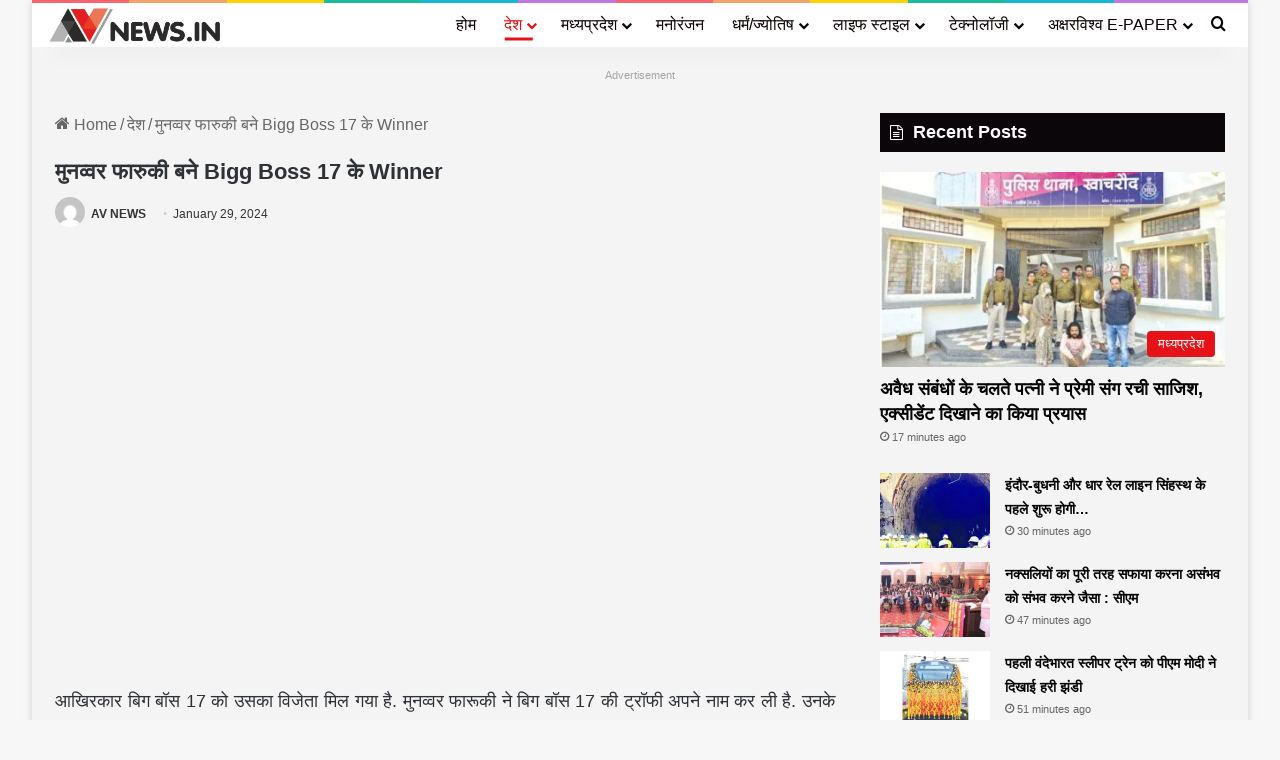

--- FILE ---
content_type: text/html; charset=UTF-8
request_url: https://avnews.in/%E0%A4%AE%E0%A5%81%E0%A4%A8%E0%A4%B5%E0%A5%8D%E0%A4%B5%E0%A4%B0-%E0%A4%AB%E0%A4%BE%E0%A4%B0%E0%A5%81%E0%A4%95%E0%A5%80-%E0%A4%AC%E0%A4%A8%E0%A5%87-bigg-boss-17-%E0%A4%95%E0%A5%87-winner/
body_size: 33127
content:
<!DOCTYPE html><html lang="en-US" class="" data-skin="light"><head><script data-no-optimize="1">var litespeed_docref=sessionStorage.getItem("litespeed_docref");litespeed_docref&&(Object.defineProperty(document,"referrer",{get:function(){return litespeed_docref}}),sessionStorage.removeItem("litespeed_docref"));</script> <meta charset="UTF-8" /><link rel="profile" href="https://gmpg.org/xfn/11" /><meta name='robots' content='index, follow, max-image-preview:large, max-snippet:-1, max-video-preview:-1' /><title>मुनव्वर फारुकी बने Bigg Boss 17 के Winner - AV News</title><link rel="canonical" href="https://avnews.in/मुनव्वर-फारुकी-बने-bigg-boss-17-के-winner/" /><meta property="og:locale" content="en_US" /><meta property="og:type" content="article" /><meta property="og:title" content="मुनव्वर फारुकी बने Bigg Boss 17 के Winner - AV News" /><meta property="og:description" content="आखिरकार बिग बॉस 17 को उसका विजेता मिल गया है. मुनव्वर फारूकी ने बिग बॉस 17 की ट्रॉफी अपने नाम कर ली है. उनके साथ मुकाबले में अभिषेक कुमार थे, लेकिन कम वोटिंग के चलते वह फर्स्ट रनर अप बनकर रह गए. मुनव्वर फारूकी बिग बॉस 17 के घर में काफी चर्चा में रहे.Thank you &hellip;" /><meta property="og:url" content="https://avnews.in/मुनव्वर-फारुकी-बने-bigg-boss-17-के-winner/" /><meta property="og:site_name" content="AV News" /><meta property="article:published_time" content="2024-01-29T06:17:36+00:00" /><meta property="og:image" content="https://i0.wp.com/avnews.in/wp-content/uploads/2024/02/big-boss-17.jpg?fit=1200%2C628&ssl=1" /><meta property="og:image:width" content="1200" /><meta property="og:image:height" content="628" /><meta property="og:image:type" content="image/jpeg" /><meta name="author" content="AV NEWS" /><meta name="twitter:card" content="summary_large_image" /><meta name="twitter:label1" content="Written by" /><meta name="twitter:data1" content="AV NEWS" /> <script type="application/ld+json" class="yoast-schema-graph">{"@context":"https://schema.org","@graph":[{"@type":"WebPage","@id":"https://avnews.in/%e0%a4%ae%e0%a5%81%e0%a4%a8%e0%a4%b5%e0%a5%8d%e0%a4%b5%e0%a4%b0-%e0%a4%ab%e0%a4%be%e0%a4%b0%e0%a5%81%e0%a4%95%e0%a5%80-%e0%a4%ac%e0%a4%a8%e0%a5%87-bigg-boss-17-%e0%a4%95%e0%a5%87-winner/","url":"https://avnews.in/%e0%a4%ae%e0%a5%81%e0%a4%a8%e0%a4%b5%e0%a5%8d%e0%a4%b5%e0%a4%b0-%e0%a4%ab%e0%a4%be%e0%a4%b0%e0%a5%81%e0%a4%95%e0%a5%80-%e0%a4%ac%e0%a4%a8%e0%a5%87-bigg-boss-17-%e0%a4%95%e0%a5%87-winner/","name":"मुनव्वर फारुकी बने Bigg Boss 17 के Winner - AV News","isPartOf":{"@id":"https://avnews.in/#website"},"primaryImageOfPage":{"@id":"https://avnews.in/%e0%a4%ae%e0%a5%81%e0%a4%a8%e0%a4%b5%e0%a5%8d%e0%a4%b5%e0%a4%b0-%e0%a4%ab%e0%a4%be%e0%a4%b0%e0%a5%81%e0%a4%95%e0%a5%80-%e0%a4%ac%e0%a4%a8%e0%a5%87-bigg-boss-17-%e0%a4%95%e0%a5%87-winner/#primaryimage"},"image":{"@id":"https://avnews.in/%e0%a4%ae%e0%a5%81%e0%a4%a8%e0%a4%b5%e0%a5%8d%e0%a4%b5%e0%a4%b0-%e0%a4%ab%e0%a4%be%e0%a4%b0%e0%a5%81%e0%a4%95%e0%a5%80-%e0%a4%ac%e0%a4%a8%e0%a5%87-bigg-boss-17-%e0%a4%95%e0%a5%87-winner/#primaryimage"},"thumbnailUrl":"https://avnews.in/wp-content/uploads/2024/02/big-boss-17.jpg","datePublished":"2024-01-29T06:17:36+00:00","author":{"@id":"https://avnews.in/#/schema/person/ebf6bbcd03f4257be676ba70e529dde1"},"breadcrumb":{"@id":"https://avnews.in/%e0%a4%ae%e0%a5%81%e0%a4%a8%e0%a4%b5%e0%a5%8d%e0%a4%b5%e0%a4%b0-%e0%a4%ab%e0%a4%be%e0%a4%b0%e0%a5%81%e0%a4%95%e0%a5%80-%e0%a4%ac%e0%a4%a8%e0%a5%87-bigg-boss-17-%e0%a4%95%e0%a5%87-winner/#breadcrumb"},"inLanguage":"en-US","potentialAction":[{"@type":"ReadAction","target":["https://avnews.in/%e0%a4%ae%e0%a5%81%e0%a4%a8%e0%a4%b5%e0%a5%8d%e0%a4%b5%e0%a4%b0-%e0%a4%ab%e0%a4%be%e0%a4%b0%e0%a5%81%e0%a4%95%e0%a5%80-%e0%a4%ac%e0%a4%a8%e0%a5%87-bigg-boss-17-%e0%a4%95%e0%a5%87-winner/"]}]},{"@type":"ImageObject","inLanguage":"en-US","@id":"https://avnews.in/%e0%a4%ae%e0%a5%81%e0%a4%a8%e0%a4%b5%e0%a5%8d%e0%a4%b5%e0%a4%b0-%e0%a4%ab%e0%a4%be%e0%a4%b0%e0%a5%81%e0%a4%95%e0%a5%80-%e0%a4%ac%e0%a4%a8%e0%a5%87-bigg-boss-17-%e0%a4%95%e0%a5%87-winner/#primaryimage","url":"https://avnews.in/wp-content/uploads/2024/02/big-boss-17.jpg","contentUrl":"https://avnews.in/wp-content/uploads/2024/02/big-boss-17.jpg","width":1200,"height":628},{"@type":"BreadcrumbList","@id":"https://avnews.in/%e0%a4%ae%e0%a5%81%e0%a4%a8%e0%a4%b5%e0%a5%8d%e0%a4%b5%e0%a4%b0-%e0%a4%ab%e0%a4%be%e0%a4%b0%e0%a5%81%e0%a4%95%e0%a5%80-%e0%a4%ac%e0%a4%a8%e0%a5%87-bigg-boss-17-%e0%a4%95%e0%a5%87-winner/#breadcrumb","itemListElement":[{"@type":"ListItem","position":1,"name":"Home","item":"https://avnews.in/"},{"@type":"ListItem","position":2,"name":"मुनव्वर फारुकी बने Bigg Boss 17 के Winner"}]},{"@type":"WebSite","@id":"https://avnews.in/#website","url":"https://avnews.in/","name":"AV News","description":"Latest Trending News Update Daily!","potentialAction":[{"@type":"SearchAction","target":{"@type":"EntryPoint","urlTemplate":"https://avnews.in/?s={search_term_string}"},"query-input":{"@type":"PropertyValueSpecification","valueRequired":true,"valueName":"search_term_string"}}],"inLanguage":"en-US"},{"@type":"Person","@id":"https://avnews.in/#/schema/person/ebf6bbcd03f4257be676ba70e529dde1","name":"AV NEWS","image":{"@type":"ImageObject","inLanguage":"en-US","@id":"https://avnews.in/#/schema/person/image/","url":"https://avnews.in/wp-content/litespeed/avatar/8e7fcf653212832daf6e789002ac190c.jpg?ver=1768059858","contentUrl":"https://avnews.in/wp-content/litespeed/avatar/8e7fcf653212832daf6e789002ac190c.jpg?ver=1768059858","caption":"AV NEWS"},"sameAs":["https://avnews.in/avnews"],"url":"https://avnews.in/author/adf_adminwer/"}]}</script> <link rel="alternate" type="application/rss+xml" title="AV News &raquo; Feed" href="https://avnews.in/feed/" /><style type="text/css">:root{				
			--tie-preset-gradient-1: linear-gradient(135deg, rgba(6, 147, 227, 1) 0%, rgb(155, 81, 224) 100%);
			--tie-preset-gradient-2: linear-gradient(135deg, rgb(122, 220, 180) 0%, rgb(0, 208, 130) 100%);
			--tie-preset-gradient-3: linear-gradient(135deg, rgba(252, 185, 0, 1) 0%, rgba(255, 105, 0, 1) 100%);
			--tie-preset-gradient-4: linear-gradient(135deg, rgba(255, 105, 0, 1) 0%, rgb(207, 46, 46) 100%);
			--tie-preset-gradient-5: linear-gradient(135deg, rgb(238, 238, 238) 0%, rgb(169, 184, 195) 100%);
			--tie-preset-gradient-6: linear-gradient(135deg, rgb(74, 234, 220) 0%, rgb(151, 120, 209) 20%, rgb(207, 42, 186) 40%, rgb(238, 44, 130) 60%, rgb(251, 105, 98) 80%, rgb(254, 248, 76) 100%);
			--tie-preset-gradient-7: linear-gradient(135deg, rgb(255, 206, 236) 0%, rgb(152, 150, 240) 100%);
			--tie-preset-gradient-8: linear-gradient(135deg, rgb(254, 205, 165) 0%, rgb(254, 45, 45) 50%, rgb(107, 0, 62) 100%);
			--tie-preset-gradient-9: linear-gradient(135deg, rgb(255, 203, 112) 0%, rgb(199, 81, 192) 50%, rgb(65, 88, 208) 100%);
			--tie-preset-gradient-10: linear-gradient(135deg, rgb(255, 245, 203) 0%, rgb(182, 227, 212) 50%, rgb(51, 167, 181) 100%);
			--tie-preset-gradient-11: linear-gradient(135deg, rgb(202, 248, 128) 0%, rgb(113, 206, 126) 100%);
			--tie-preset-gradient-12: linear-gradient(135deg, rgb(2, 3, 129) 0%, rgb(40, 116, 252) 100%);
			--tie-preset-gradient-13: linear-gradient(135deg, #4D34FA, #ad34fa);
			--tie-preset-gradient-14: linear-gradient(135deg, #0057FF, #31B5FF);
			--tie-preset-gradient-15: linear-gradient(135deg, #FF007A, #FF81BD);
			--tie-preset-gradient-16: linear-gradient(135deg, #14111E, #4B4462);
			--tie-preset-gradient-17: linear-gradient(135deg, #F32758, #FFC581);

			
					--main-nav-background: #FFFFFF;
					--main-nav-secondry-background: rgba(0,0,0,0.03);
					--main-nav-primary-color: #0088ff;
					--main-nav-contrast-primary-color: #FFFFFF;
					--main-nav-text-color: #2c2f34;
					--main-nav-secondry-text-color: rgba(0,0,0,0.5);
					--main-nav-main-border-color: rgba(0,0,0,0.1);
					--main-nav-secondry-border-color: rgba(0,0,0,0.08);
				--tie-buttons-radius: 100px;
			}</style><link rel="alternate" title="oEmbed (JSON)" type="application/json+oembed" href="https://avnews.in/wp-json/oembed/1.0/embed?url=https%3A%2F%2Favnews.in%2F%25e0%25a4%25ae%25e0%25a5%2581%25e0%25a4%25a8%25e0%25a4%25b5%25e0%25a5%258d%25e0%25a4%25b5%25e0%25a4%25b0-%25e0%25a4%25ab%25e0%25a4%25be%25e0%25a4%25b0%25e0%25a5%2581%25e0%25a4%2595%25e0%25a5%2580-%25e0%25a4%25ac%25e0%25a4%25a8%25e0%25a5%2587-bigg-boss-17-%25e0%25a4%2595%25e0%25a5%2587-winner%2F" /><link rel="alternate" title="oEmbed (XML)" type="text/xml+oembed" href="https://avnews.in/wp-json/oembed/1.0/embed?url=https%3A%2F%2Favnews.in%2F%25e0%25a4%25ae%25e0%25a5%2581%25e0%25a4%25a8%25e0%25a4%25b5%25e0%25a5%258d%25e0%25a4%25b5%25e0%25a4%25b0-%25e0%25a4%25ab%25e0%25a4%25be%25e0%25a4%25b0%25e0%25a5%2581%25e0%25a4%2595%25e0%25a5%2580-%25e0%25a4%25ac%25e0%25a4%25a8%25e0%25a5%2587-bigg-boss-17-%25e0%25a4%2595%25e0%25a5%2587-winner%2F&#038;format=xml" /><meta name="viewport" content="width=device-width, initial-scale=1.0" /><style id='wp-img-auto-sizes-contain-inline-css' type='text/css'>img:is([sizes=auto i],[sizes^="auto," i]){contain-intrinsic-size:3000px 1500px}
/*# sourceURL=wp-img-auto-sizes-contain-inline-css */</style><link data-optimized="2" rel="stylesheet" href="https://avnews.in/wp-content/litespeed/css/941b1f4f78bb7ec1370a084976f7434c.css?ver=70618" /><style id='global-styles-inline-css' type='text/css'>:root{--wp--preset--aspect-ratio--square: 1;--wp--preset--aspect-ratio--4-3: 4/3;--wp--preset--aspect-ratio--3-4: 3/4;--wp--preset--aspect-ratio--3-2: 3/2;--wp--preset--aspect-ratio--2-3: 2/3;--wp--preset--aspect-ratio--16-9: 16/9;--wp--preset--aspect-ratio--9-16: 9/16;--wp--preset--color--black: #000000;--wp--preset--color--cyan-bluish-gray: #abb8c3;--wp--preset--color--white: #ffffff;--wp--preset--color--pale-pink: #f78da7;--wp--preset--color--vivid-red: #cf2e2e;--wp--preset--color--luminous-vivid-orange: #ff6900;--wp--preset--color--luminous-vivid-amber: #fcb900;--wp--preset--color--light-green-cyan: #7bdcb5;--wp--preset--color--vivid-green-cyan: #00d084;--wp--preset--color--pale-cyan-blue: #8ed1fc;--wp--preset--color--vivid-cyan-blue: #0693e3;--wp--preset--color--vivid-purple: #9b51e0;--wp--preset--color--global-color: #e51016;--wp--preset--gradient--vivid-cyan-blue-to-vivid-purple: linear-gradient(135deg,rgb(6,147,227) 0%,rgb(155,81,224) 100%);--wp--preset--gradient--light-green-cyan-to-vivid-green-cyan: linear-gradient(135deg,rgb(122,220,180) 0%,rgb(0,208,130) 100%);--wp--preset--gradient--luminous-vivid-amber-to-luminous-vivid-orange: linear-gradient(135deg,rgb(252,185,0) 0%,rgb(255,105,0) 100%);--wp--preset--gradient--luminous-vivid-orange-to-vivid-red: linear-gradient(135deg,rgb(255,105,0) 0%,rgb(207,46,46) 100%);--wp--preset--gradient--very-light-gray-to-cyan-bluish-gray: linear-gradient(135deg,rgb(238,238,238) 0%,rgb(169,184,195) 100%);--wp--preset--gradient--cool-to-warm-spectrum: linear-gradient(135deg,rgb(74,234,220) 0%,rgb(151,120,209) 20%,rgb(207,42,186) 40%,rgb(238,44,130) 60%,rgb(251,105,98) 80%,rgb(254,248,76) 100%);--wp--preset--gradient--blush-light-purple: linear-gradient(135deg,rgb(255,206,236) 0%,rgb(152,150,240) 100%);--wp--preset--gradient--blush-bordeaux: linear-gradient(135deg,rgb(254,205,165) 0%,rgb(254,45,45) 50%,rgb(107,0,62) 100%);--wp--preset--gradient--luminous-dusk: linear-gradient(135deg,rgb(255,203,112) 0%,rgb(199,81,192) 50%,rgb(65,88,208) 100%);--wp--preset--gradient--pale-ocean: linear-gradient(135deg,rgb(255,245,203) 0%,rgb(182,227,212) 50%,rgb(51,167,181) 100%);--wp--preset--gradient--electric-grass: linear-gradient(135deg,rgb(202,248,128) 0%,rgb(113,206,126) 100%);--wp--preset--gradient--midnight: linear-gradient(135deg,rgb(2,3,129) 0%,rgb(40,116,252) 100%);--wp--preset--font-size--small: 13px;--wp--preset--font-size--medium: 20px;--wp--preset--font-size--large: 36px;--wp--preset--font-size--x-large: 42px;--wp--preset--spacing--20: 0.44rem;--wp--preset--spacing--30: 0.67rem;--wp--preset--spacing--40: 1rem;--wp--preset--spacing--50: 1.5rem;--wp--preset--spacing--60: 2.25rem;--wp--preset--spacing--70: 3.38rem;--wp--preset--spacing--80: 5.06rem;--wp--preset--shadow--natural: 6px 6px 9px rgba(0, 0, 0, 0.2);--wp--preset--shadow--deep: 12px 12px 50px rgba(0, 0, 0, 0.4);--wp--preset--shadow--sharp: 6px 6px 0px rgba(0, 0, 0, 0.2);--wp--preset--shadow--outlined: 6px 6px 0px -3px rgb(255, 255, 255), 6px 6px rgb(0, 0, 0);--wp--preset--shadow--crisp: 6px 6px 0px rgb(0, 0, 0);}:where(.is-layout-flex){gap: 0.5em;}:where(.is-layout-grid){gap: 0.5em;}body .is-layout-flex{display: flex;}.is-layout-flex{flex-wrap: wrap;align-items: center;}.is-layout-flex > :is(*, div){margin: 0;}body .is-layout-grid{display: grid;}.is-layout-grid > :is(*, div){margin: 0;}:where(.wp-block-columns.is-layout-flex){gap: 2em;}:where(.wp-block-columns.is-layout-grid){gap: 2em;}:where(.wp-block-post-template.is-layout-flex){gap: 1.25em;}:where(.wp-block-post-template.is-layout-grid){gap: 1.25em;}.has-black-color{color: var(--wp--preset--color--black) !important;}.has-cyan-bluish-gray-color{color: var(--wp--preset--color--cyan-bluish-gray) !important;}.has-white-color{color: var(--wp--preset--color--white) !important;}.has-pale-pink-color{color: var(--wp--preset--color--pale-pink) !important;}.has-vivid-red-color{color: var(--wp--preset--color--vivid-red) !important;}.has-luminous-vivid-orange-color{color: var(--wp--preset--color--luminous-vivid-orange) !important;}.has-luminous-vivid-amber-color{color: var(--wp--preset--color--luminous-vivid-amber) !important;}.has-light-green-cyan-color{color: var(--wp--preset--color--light-green-cyan) !important;}.has-vivid-green-cyan-color{color: var(--wp--preset--color--vivid-green-cyan) !important;}.has-pale-cyan-blue-color{color: var(--wp--preset--color--pale-cyan-blue) !important;}.has-vivid-cyan-blue-color{color: var(--wp--preset--color--vivid-cyan-blue) !important;}.has-vivid-purple-color{color: var(--wp--preset--color--vivid-purple) !important;}.has-black-background-color{background-color: var(--wp--preset--color--black) !important;}.has-cyan-bluish-gray-background-color{background-color: var(--wp--preset--color--cyan-bluish-gray) !important;}.has-white-background-color{background-color: var(--wp--preset--color--white) !important;}.has-pale-pink-background-color{background-color: var(--wp--preset--color--pale-pink) !important;}.has-vivid-red-background-color{background-color: var(--wp--preset--color--vivid-red) !important;}.has-luminous-vivid-orange-background-color{background-color: var(--wp--preset--color--luminous-vivid-orange) !important;}.has-luminous-vivid-amber-background-color{background-color: var(--wp--preset--color--luminous-vivid-amber) !important;}.has-light-green-cyan-background-color{background-color: var(--wp--preset--color--light-green-cyan) !important;}.has-vivid-green-cyan-background-color{background-color: var(--wp--preset--color--vivid-green-cyan) !important;}.has-pale-cyan-blue-background-color{background-color: var(--wp--preset--color--pale-cyan-blue) !important;}.has-vivid-cyan-blue-background-color{background-color: var(--wp--preset--color--vivid-cyan-blue) !important;}.has-vivid-purple-background-color{background-color: var(--wp--preset--color--vivid-purple) !important;}.has-black-border-color{border-color: var(--wp--preset--color--black) !important;}.has-cyan-bluish-gray-border-color{border-color: var(--wp--preset--color--cyan-bluish-gray) !important;}.has-white-border-color{border-color: var(--wp--preset--color--white) !important;}.has-pale-pink-border-color{border-color: var(--wp--preset--color--pale-pink) !important;}.has-vivid-red-border-color{border-color: var(--wp--preset--color--vivid-red) !important;}.has-luminous-vivid-orange-border-color{border-color: var(--wp--preset--color--luminous-vivid-orange) !important;}.has-luminous-vivid-amber-border-color{border-color: var(--wp--preset--color--luminous-vivid-amber) !important;}.has-light-green-cyan-border-color{border-color: var(--wp--preset--color--light-green-cyan) !important;}.has-vivid-green-cyan-border-color{border-color: var(--wp--preset--color--vivid-green-cyan) !important;}.has-pale-cyan-blue-border-color{border-color: var(--wp--preset--color--pale-cyan-blue) !important;}.has-vivid-cyan-blue-border-color{border-color: var(--wp--preset--color--vivid-cyan-blue) !important;}.has-vivid-purple-border-color{border-color: var(--wp--preset--color--vivid-purple) !important;}.has-vivid-cyan-blue-to-vivid-purple-gradient-background{background: var(--wp--preset--gradient--vivid-cyan-blue-to-vivid-purple) !important;}.has-light-green-cyan-to-vivid-green-cyan-gradient-background{background: var(--wp--preset--gradient--light-green-cyan-to-vivid-green-cyan) !important;}.has-luminous-vivid-amber-to-luminous-vivid-orange-gradient-background{background: var(--wp--preset--gradient--luminous-vivid-amber-to-luminous-vivid-orange) !important;}.has-luminous-vivid-orange-to-vivid-red-gradient-background{background: var(--wp--preset--gradient--luminous-vivid-orange-to-vivid-red) !important;}.has-very-light-gray-to-cyan-bluish-gray-gradient-background{background: var(--wp--preset--gradient--very-light-gray-to-cyan-bluish-gray) !important;}.has-cool-to-warm-spectrum-gradient-background{background: var(--wp--preset--gradient--cool-to-warm-spectrum) !important;}.has-blush-light-purple-gradient-background{background: var(--wp--preset--gradient--blush-light-purple) !important;}.has-blush-bordeaux-gradient-background{background: var(--wp--preset--gradient--blush-bordeaux) !important;}.has-luminous-dusk-gradient-background{background: var(--wp--preset--gradient--luminous-dusk) !important;}.has-pale-ocean-gradient-background{background: var(--wp--preset--gradient--pale-ocean) !important;}.has-electric-grass-gradient-background{background: var(--wp--preset--gradient--electric-grass) !important;}.has-midnight-gradient-background{background: var(--wp--preset--gradient--midnight) !important;}.has-small-font-size{font-size: var(--wp--preset--font-size--small) !important;}.has-medium-font-size{font-size: var(--wp--preset--font-size--medium) !important;}.has-large-font-size{font-size: var(--wp--preset--font-size--large) !important;}.has-x-large-font-size{font-size: var(--wp--preset--font-size--x-large) !important;}
/*# sourceURL=global-styles-inline-css */</style><style id='classic-theme-styles-inline-css' type='text/css'>/*! This file is auto-generated */
.wp-block-button__link{color:#fff;background-color:#32373c;border-radius:9999px;box-shadow:none;text-decoration:none;padding:calc(.667em + 2px) calc(1.333em + 2px);font-size:1.125em}.wp-block-file__button{background:#32373c;color:#fff;text-decoration:none}
/*# sourceURL=/wp-includes/css/classic-themes.min.css */</style><style id='tie-css-print-inline-css' type='text/css'>.wf-active body{font-family: 'Noto Sans';}.wf-active .logo-text,.wf-active h1,.wf-active h2,.wf-active h3,.wf-active h4,.wf-active h5,.wf-active h6,.wf-active .the-subtitle{font-family: 'Noto Sans';}.wf-active #main-nav .main-menu > ul > li > a{font-family: 'Noto Sans';}.wf-active blockquote p{font-family: 'Noto Sans';}body{font-size: 16px;line-height: 1.5;}#top-nav .top-menu > ul > li > a{font-size: 22px;font-weight: 500;}#main-nav .main-menu > ul > li > a{font-size: 16px;font-weight: 500;}#main-nav .main-menu > ul ul li a{font-size: 22px;font-weight: 500;}#mobile-menu li a{font-size: 18px;font-weight: 500;text-transform: lowercase;}.entry-header h1.entry-title{font-size: 22px;font-weight: 600;}h1.page-title{font-size: 22px;}#the-post .entry-content,#the-post .entry-content p{font-size: 18px;font-weight: 500;}#the-post .entry-content blockquote,#the-post .entry-content blockquote p{font-size: 14px;}#tie-wrapper .mag-box-title h3{font-size: 22px;}#tie-wrapper .widget-title .the-subtitle,#tie-wrapper #comments-title,#tie-wrapper .comment-reply-title,#tie-wrapper .woocommerce-tabs .panel h2,#tie-wrapper .related.products h2,#tie-wrapper #bbpress-forums #new-post > fieldset.bbp-form > legend,#tie-wrapper .entry-content .review-box-header{font-size: 18px;}#tie-wrapper .media-page-layout .thumb-title,#tie-wrapper .mag-box.full-width-img-news-box .posts-items>li .post-title,#tie-wrapper .miscellaneous-box .posts-items>li:first-child .post-title,#tie-wrapper .big-thumb-left-box .posts-items li:first-child .post-title{font-size: 26px;}#tie-wrapper .mag-box.wide-post-box .posts-items>li:nth-child(n) .post-title,#tie-wrapper .mag-box.big-post-left-box li:first-child .post-title,#tie-wrapper .mag-box.big-post-top-box li:first-child .post-title,#tie-wrapper .mag-box.half-box li:first-child .post-title,#tie-wrapper .mag-box.big-posts-box .posts-items>li:nth-child(n) .post-title,#tie-wrapper .mag-box.mini-posts-box .posts-items>li:nth-child(n) .post-title,#tie-wrapper .mag-box.latest-poroducts-box .products .product h2{font-size: 24px;font-weight: 600;line-height: 1.5;}#tie-wrapper .mag-box.big-post-left-box li:not(:first-child) .post-title,#tie-wrapper .mag-box.big-post-top-box li:not(:first-child) .post-title,#tie-wrapper .mag-box.half-box li:not(:first-child) .post-title,#tie-wrapper .mag-box.big-thumb-left-box li:not(:first-child) .post-title,#tie-wrapper .mag-box.scrolling-box .slide .post-title,#tie-wrapper .mag-box.miscellaneous-box li:not(:first-child) .post-title{font-size: 18px;font-weight: 600;line-height: 1.5;}@media (min-width: 992px){.full-width .fullwidth-slider-wrapper .thumb-overlay .thumb-content .thumb-title,.full-width .wide-next-prev-slider-wrapper .thumb-overlay .thumb-content .thumb-title,.full-width .wide-slider-with-navfor-wrapper .thumb-overlay .thumb-content .thumb-title,.full-width .boxed-slider-wrapper .thumb-overlay .thumb-title{font-size: 20px;}}:root:root{--brand-color: #e51016;--dark-brand-color: #b30000;--bright-color: #FFFFFF;--base-color: #2c2f34;}#reading-position-indicator{box-shadow: 0 0 10px rgba( 229,16,22,0.7);}:root:root{--brand-color: #e51016;--dark-brand-color: #b30000;--bright-color: #FFFFFF;--base-color: #2c2f34;}#reading-position-indicator{box-shadow: 0 0 10px rgba( 229,16,22,0.7);}#tie-container a.post-title:hover,#tie-container .post-title a:hover,#tie-container .thumb-overlay .thumb-title a:hover{background-size: 100% 2px;text-decoration: none !important;}a.post-title,.post-title a{background-image: linear-gradient(to bottom,#000 0%,#000 98%);background-size: 0 1px;background-repeat: no-repeat;background-position: left 100%;color: #000;}.dark-skin a.post-title,.dark-skin .post-title a{color: #fff;background-image: linear-gradient(to bottom,#fff 0%,#fff 98%);}#top-nav .breaking-title{color: #FFFFFF;}#top-nav .breaking-title:before{background-color: #e51016;}#top-nav .breaking-news-nav li:hover{background-color: #e51016;border-color: #e51016;}#main-nav,#main-nav .menu-sub-content,#main-nav .comp-sub-menu,#main-nav ul.cats-vertical li a.is-active,#main-nav ul.cats-vertical li a:hover,#autocomplete-suggestions.search-in-main-nav{background-color: #ffffff;}#main-nav{border-width: 0;}#theme-header #main-nav:not(.fixed-nav){bottom: 0;}#main-nav .icon-basecloud-bg:after{color: #ffffff;}#autocomplete-suggestions.search-in-main-nav{border-color: rgba(0,0,0,0.07);}.main-nav-boxed #main-nav .main-menu-wrapper{border-width: 0;}#main-nav a:not(:hover),#main-nav a.social-link:not(:hover) span,#main-nav .dropdown-social-icons li a span,#autocomplete-suggestions.search-in-main-nav a{color: #0a0101;}#theme-header:not(.main-nav-boxed) #main-nav,.main-nav-boxed .main-menu-wrapper{border-right: 0 none !important;border-left : 0 none !important;border-top : 0 none !important;}#theme-header:not(.main-nav-boxed) #main-nav,.main-nav-boxed .main-menu-wrapper{border-right: 0 none !important;border-left : 0 none !important;border-bottom : 0 none !important;}.main-nav,.search-in-main-nav{--main-nav-primary-color: #e51016;--tie-buttons-color: #e51016;--tie-buttons-border-color: #e51016;--tie-buttons-text: #FFFFFF;--tie-buttons-hover-color: #c70000;}#main-nav .mega-links-head:after,#main-nav .cats-horizontal a.is-active,#main-nav .cats-horizontal a:hover,#main-nav .spinner > div{background-color: #e51016;}#main-nav .menu ul li:hover > a,#main-nav .menu ul li.current-menu-item:not(.mega-link-column) > a,#main-nav .components a:hover,#main-nav .components > li:hover > a,#main-nav #search-submit:hover,#main-nav .cats-vertical a.is-active,#main-nav .cats-vertical a:hover,#main-nav .mega-menu .post-meta a:hover,#main-nav .mega-menu .post-box-title a:hover,#autocomplete-suggestions.search-in-main-nav a:hover,#main-nav .spinner-circle:after{color: #e51016;}#main-nav .menu > li.tie-current-menu > a,#main-nav .menu > li:hover > a,.theme-header #main-nav .mega-menu .cats-horizontal a.is-active,.theme-header #main-nav .mega-menu .cats-horizontal a:hover{color: #FFFFFF;}#main-nav .menu > li.tie-current-menu > a:before,#main-nav .menu > li:hover > a:before{border-top-color: #FFFFFF;}#main-nav,#main-nav input,#main-nav #search-submit,#main-nav .fa-spinner,#main-nav .comp-sub-menu,#main-nav .tie-weather-widget{color: #0a0101;}#main-nav input::-moz-placeholder{color: #0a0101;}#main-nav input:-moz-placeholder{color: #0a0101;}#main-nav input:-ms-input-placeholder{color: #0a0101;}#main-nav input::-webkit-input-placeholder{color: #0a0101;}#main-nav .mega-menu .post-meta,#main-nav .mega-menu .post-meta a,#autocomplete-suggestions.search-in-main-nav .post-meta{color: rgba(10,1,1,0.6);}#main-nav .weather-icon .icon-cloud,#main-nav .weather-icon .icon-basecloud-bg,#main-nav .weather-icon .icon-cloud-behind{color: #0a0101 !important;}#tie-body .sidebar .widget-title{background-color: #070006;}#tie-container #tie-wrapper,.post-layout-8 #content{background-color: #f4f4f4;}#footer{background-color: rgba(0,72,99,0.3);}#site-info{background-color: #ffffff;}#footer .posts-list-counter .posts-list-items li.widget-post-list:before{border-color: rgba(0,72,99,0.3);}#footer .timeline-widget a .date:before{border-color: rgba(0,72,99,0.8);}#footer .footer-boxed-widget-area,#footer textarea,#footer input:not([type=submit]),#footer select,#footer code,#footer kbd,#footer pre,#footer samp,#footer .show-more-button,#footer .slider-links .tie-slider-nav span,#footer #wp-calendar,#footer #wp-calendar tbody td,#footer #wp-calendar thead th,#footer .widget.buddypress .item-options a{border-color: rgba(255,255,255,0.1);}#footer .social-statistics-widget .white-bg li.social-icons-item a,#footer .widget_tag_cloud .tagcloud a,#footer .latest-tweets-widget .slider-links .tie-slider-nav span,#footer .widget_layered_nav_filters a{border-color: rgba(255,255,255,0.1);}#footer .social-statistics-widget .white-bg li:before{background: rgba(255,255,255,0.1);}.site-footer #wp-calendar tbody td{background: rgba(255,255,255,0.02);}#footer .white-bg .social-icons-item a span.followers span,#footer .circle-three-cols .social-icons-item a .followers-num,#footer .circle-three-cols .social-icons-item a .followers-name{color: rgba(255,255,255,0.8);}#footer .timeline-widget ul:before,#footer .timeline-widget a:not(:hover) .date:before{background-color: #002a45;}#footer,#footer textarea,#footer input:not([type='submit']),#footer select,#footer #wp-calendar tbody,#footer .tie-slider-nav li span:not(:hover),#footer .widget_categories li a:before,#footer .widget_product_categories li a:before,#footer .widget_layered_nav li a:before,#footer .widget_archive li a:before,#footer .widget_nav_menu li a:before,#footer .widget_meta li a:before,#footer .widget_pages li a:before,#footer .widget_recent_entries li a:before,#footer .widget_display_forums li a:before,#footer .widget_display_views li a:before,#footer .widget_rss li a:before,#footer .widget_display_stats dt:before,#footer .subscribe-widget-content h3,#footer .about-author .social-icons a:not(:hover) span{color: #0a0a0a;}#footer post-widget-body .meta-item,#footer .post-meta,#footer .stream-title,#footer.dark-skin .timeline-widget .date,#footer .wp-caption .wp-caption-text,#footer .rss-date{color: rgba(10,10,10,0.7);}#footer input::-moz-placeholder{color: #0a0a0a;}#footer input:-moz-placeholder{color: #0a0a0a;}#footer input:-ms-input-placeholder{color: #0a0a0a;}#footer input::-webkit-input-placeholder{color: #0a0a0a;}.site-footer.dark-skin a:not(:hover){color: #0a0a0a;}#site-info,#site-info ul.social-icons li a:not(:hover) span{color: #0a0a0a;}#footer .site-info a:not(:hover){color: #0a0a0a;}#footer .site-info a:hover{color: #0a0a0a;}.meta-views.meta-item .tie-icon-fire:before{content: "\f06e" !important;}@media (max-width: 991px){.side-aside #mobile-menu .menu > li{border-color: rgba(255,255,255,0.05);}}@media (max-width: 991px){.side-aside.normal-side{background-color: #34495e;}}.side-aside #mobile-menu li a,.side-aside #mobile-menu .mobile-arrows,.side-aside #mobile-search .search-field{color: #ffffff;}#mobile-search .search-field::-moz-placeholder {color: #ffffff;}#mobile-search .search-field:-moz-placeholder {color: #ffffff;}#mobile-search .search-field:-ms-input-placeholder {color: #ffffff;}#mobile-search .search-field::-webkit-input-placeholder {color: #ffffff;}@media (max-width: 991px){.tie-btn-close span{color: #ffffff;}}.mobile-header-components li.custom-menu-link > a,#mobile-menu-icon .menu-text{color: #34495e!important;}#mobile-menu-icon .nav-icon,#mobile-menu-icon .nav-icon:before,#mobile-menu-icon .nav-icon:after{background-color: #34495e!important;}@media (max-width: 991px){#theme-header.has-normal-width-logo #logo img {width:95px !important;max-width:100% !important;height: auto !important;max-height: 200px !important;}}#respond .comment-form-email {width: 100% !important;float: none !important;}
/*# sourceURL=tie-css-print-inline-css */</style> <script type="litespeed/javascript" data-src="https://avnews.in/wp-includes/js/jquery/jquery.min.js" id="jquery-core-js"></script> <link rel="https://api.w.org/" href="https://avnews.in/wp-json/" /><link rel="alternate" title="JSON" type="application/json" href="https://avnews.in/wp-json/wp/v2/posts/344477" /><link rel="EditURI" type="application/rsd+xml" title="RSD" href="https://avnews.in/xmlrpc.php?rsd" /><meta name="generator" content="WordPress 6.9" /><link rel='shortlink' href='https://avnews.in/?p=344477' /> <script type="litespeed/javascript" data-src="https://jsc.mgid.com/site/1018473.js"></script>  <script type="litespeed/javascript" data-src="https://www.googletagmanager.com/gtag/js?id=G-HMY0FP1CMM"></script> <script type="litespeed/javascript">window.dataLayer=window.dataLayer||[];function gtag(){dataLayer.push(arguments)}
gtag('js',new Date());gtag('config','G-HMY0FP1CMM')</script> <meta name="google-site-verification" content="WE3ob7nOjl0EBhps8ulmvixdTjxd4wG9CehGxY6mois" /> <script type="litespeed/javascript" data-src="https://pagead2.googlesyndication.com/pagead/js/adsbygoogle.js?client=ca-pub-3911437237967419"
     crossorigin="anonymous"></script> <meta name="google-adsense-account" content="ca-pub-3911437237967419"><link rel="preconnect" href="https://securepubads.g.doubleclick.net" /><link rel="prefetch" href="https://securepubads.g.doubleclick.net/tag/js/gpt.js" /><link rel="preconnect" href="//theadsparks.com"> <script src="https://theadsparks.com/static/pub/avnews_in/jb-adswrapper.js" defer></script><script type="litespeed/javascript">window.is_wp=1;window._izootoModule=window._izootoModule||{};window._izootoModule.swPath="https://avnews.in/wp-content/plugins/izooto-web-push/includes/service-worker.php?sw=1e3169351aac13331a1018a77241549ebba9ba17"</script> <script type="litespeed/javascript">window._izq=window._izq||[];window._izq.push(["init"])</script> <meta http-equiv="X-UA-Compatible" content="IE=edge"><script type="litespeed/javascript" data-src="https://jsc.mgid.com/site/1018473.js"></script> <script type="litespeed/javascript" data-src="https://pagead2.googlesyndication.com/pagead/js/adsbygoogle.js?client=ca-pub-3911437237967419"
     crossorigin="anonymous"></script> <link rel="icon" href="https://avnews.in/wp-content/uploads/2024/02/favicon-icon-avnews.webp" sizes="32x32" /><link rel="icon" href="https://avnews.in/wp-content/uploads/2024/02/favicon-icon-avnews.webp" sizes="192x192" /><link rel="apple-touch-icon" href="https://avnews.in/wp-content/uploads/2024/02/favicon-icon-avnews.webp" /><meta name="msapplication-TileImage" content="https://avnews.in/wp-content/uploads/2024/02/favicon-icon-avnews.webp" /><style type="text/css" id="wp-custom-css">.wide-slider-nav-wrapper .thumb-meta {
    color: #e6e6e6;
    margin-bottom: 2px;
    display: none;
}
.page-id-368743 input.wpcf7-form-control
 {
    width: 70%;
    margin-bottom: 11px;
    background-color: #fbfbfb;
    border-radius: 33px;
    margin: 0 auto;
    display: block;
    line-height: 22px;
}
p.rerert {
    margin-left: 17%;
}
input.wpcf7-form-control.wpcf7-submit.has-spinner {
    background-color: #e5292e;
}

.main-slider .thumb-meta {
    color: #ffffff;
    display: none;
}
.page-id-368743 .mag-box-title h3 {
    font-size: 22px;
    text-align: center;
    display: block;
    margin: 0 auto;
}
@media (max-width: 768px) {
	.page-id-368743 input.wpcf7-form-control
 {
    width: 90%;
   
}
	p.rerert {
    margin-left: 10%;
}
}
.page-id-398501 div#simple-image-popup {
    background: transparent;
    position: absolute;
	z-index: 0;
}
.page-id-398501 .simple-image-popup-plugin__inner {
    display: none !important;
    background-color: #fff !important;
}</style></head><body id="tie-body" class="wp-singular post-template-default single single-post postid-344477 single-format-standard wp-theme-jannah eio-default boxed-layout wrapper-has-shadow block-head-7 magazine2 is-thumb-overlay-disabled is-desktop is-header-layout-1 has-header-ad sidebar-right has-sidebar post-layout-1 narrow-title-narrow-media has-mobile-share hide_banner_comments"><div class="background-overlay"><div id="tie-container" class="site tie-container"><div id="tie-wrapper"><div class="rainbow-line"></div><header id="theme-header" class="theme-header header-layout-1 main-nav-light main-nav-default-light main-nav-below has-stream-item has-shadow is-stretch-header has-normal-width-logo mobile-header-default"><div class="main-nav-wrapper"><nav id="main-nav" data-skin="search-in-main-nav" class="main-nav header-nav live-search-parent menu-style-line menu-style-minimal" style="line-height:44px" aria-label="Primary Navigation"><div class="container"><div class="main-menu-wrapper"><div class="header-layout-1-logo" style="width:300px"><div id="logo" class="image-logo" style="margin-top: 2px; margin-bottom: 2px;">
<a title="AV News" href="https://avnews.in/">
<picture class="tie-logo-default tie-logo-picture">
<source class="tie-logo-source-default tie-logo-source" srcset="https://avnews.in/wp-content/uploads/2024/02/AV-1-1-1.webp">
<img data-lazyloaded="1" src="[data-uri]" class="tie-logo-img-default tie-logo-img" data-src="https://avnews.in/wp-content/uploads/2024/02/AV-1-1-1.webp" alt="AV News" width="300" height="40" style="max-height:40px !important; width: auto;" />
</picture>
</a></div></div><div id="mobile-header-components-area_2" class="mobile-header-components"><ul class="components"><li class="mobile-component_menu custom-menu-link"><a href="#" id="mobile-menu-icon" class="menu-text-wrapper"><span class="tie-mobile-menu-icon nav-icon is-layout-3"></span><span class="menu-text">Menu</span></a></li></ul></div><div id="menu-components-wrap"><div id="sticky-logo" class="image-logo">
<a title="AV News" href="https://avnews.in/">
<picture class="tie-logo-default tie-logo-picture">
<source class="tie-logo-source-default tie-logo-source" srcset="https://avnews.in/wp-content/uploads/2024/02/AV-1-1-1.webp">
<img data-lazyloaded="1" src="[data-uri]" width="620" height="143" class="tie-logo-img-default tie-logo-img" data-src="https://avnews.in/wp-content/uploads/2024/02/AV-1-1-1.webp" alt="AV News" style="max-height:40px; width: auto;" />
</picture>
</a></div><div class="flex-placeholder"></div><div class="main-menu main-menu-wrap"><div id="main-nav-menu" class="main-menu header-menu"><ul id="menu-main-menu" class="menu"><li id="menu-item-382954" class="menu-item menu-item-type-post_type menu-item-object-page menu-item-home menu-item-382954"><a href="https://avnews.in/">होम</a></li><li id="menu-item-344925" class="menu-item menu-item-type-taxonomy menu-item-object-category current-post-ancestor current-menu-parent current-post-parent menu-item-has-children menu-item-344925 tie-current-menu"><a href="https://avnews.in/category/desh/">देश</a><ul class="sub-menu menu-sub-content"><li id="menu-item-349139" class="menu-item menu-item-type-taxonomy menu-item-object-category menu-item-349139"><a href="https://avnews.in/category/lok-sabha-election-2024/">लोकसभा चुनाव 2024</a></li><li id="menu-item-344933" class="menu-item menu-item-type-taxonomy menu-item-object-category menu-item-344933"><a href="https://avnews.in/category/videsh/">विदेश</a></li></ul></li><li id="menu-item-344929" class="menu-item menu-item-type-taxonomy menu-item-object-category menu-item-has-children menu-item-344929"><a href="https://avnews.in/category/madhya-pradesh/">मध्यप्रदेश</a><ul class="sub-menu menu-sub-content"><li id="menu-item-344918" class="menu-item menu-item-type-taxonomy menu-item-object-category menu-item-344918"><a href="https://avnews.in/category/ujjain/">उज्जैन समाचार</a></li><li id="menu-item-344916" class="menu-item menu-item-type-taxonomy menu-item-object-category menu-item-344916"><a href="https://avnews.in/category/indore/">इंदौर समाचार</a></li><li id="menu-item-344915" class="menu-item menu-item-type-taxonomy menu-item-object-category menu-item-344915"><a href="https://avnews.in/category/agar-malwa/">आगर मालवा</a></li><li id="menu-item-344917" class="menu-item menu-item-type-taxonomy menu-item-object-category menu-item-344917"><a href="https://avnews.in/category/ujjain-activity/">उज्जैन एक्टिविटी</a></li></ul></li><li id="menu-item-344930" class="menu-item menu-item-type-taxonomy menu-item-object-category current-post-ancestor current-menu-parent current-post-parent menu-item-344930"><a href="https://avnews.in/category/entertainment/">मनोरंजन</a></li><li id="menu-item-344926" class="menu-item menu-item-type-taxonomy menu-item-object-category menu-item-has-children menu-item-344926"><a href="https://avnews.in/category/dharm-jyotish/">धर्मं/ज्योतिष</a><ul class="sub-menu menu-sub-content"><li id="menu-item-344931" class="menu-item menu-item-type-taxonomy menu-item-object-category menu-item-344931"><a href="https://avnews.in/category/%e0%a4%b0%e0%a4%be%e0%a4%b6%e0%a4%bf%e0%a4%ab%e0%a4%b2/">राशिफल</a></li><li id="menu-item-344910" class="menu-item menu-item-type-taxonomy menu-item-object-category menu-item-344910"><a href="https://avnews.in/category/84-%e0%a4%ae%e0%a4%b9%e0%a4%be%e0%a4%a6%e0%a5%87%e0%a4%b5-%e0%a4%aa%e0%a4%b0%e0%a4%bf%e0%a4%95%e0%a5%8d%e0%a4%b0%e0%a4%ae%e0%a4%be/">84 महादेव परिक्रमा</a></li></ul></li><li id="menu-item-344936" class="menu-item menu-item-type-custom menu-item-object-custom menu-item-has-children menu-item-344936"><a href="#">लाइफ स्टाइल</a><ul class="sub-menu menu-sub-content"><li id="menu-item-344934" class="menu-item menu-item-type-taxonomy menu-item-object-category menu-item-344934"><a href="https://avnews.in/category/%e0%a4%b9%e0%a5%87%e0%a4%b2%e0%a5%8d%e0%a4%a5-%e0%a4%8f%e0%a4%82%e0%a4%a1-%e0%a4%ab%e0%a4%bf%e0%a4%9f%e0%a4%a8%e0%a5%87%e0%a4%b8/">हेल्थ एंड फिटनेस</a></li><li id="menu-item-344927" class="menu-item menu-item-type-taxonomy menu-item-object-category menu-item-344927"><a href="https://avnews.in/category/parenting-and-child/">पेरेन्टिंग एंड चाइल्ड</a></li><li id="menu-item-344928" class="menu-item menu-item-type-taxonomy menu-item-object-category menu-item-344928"><a href="https://avnews.in/category/beauty-and-fashion/">ब्यूटी एंड फैशन</a></li><li id="menu-item-344932" class="menu-item menu-item-type-taxonomy menu-item-object-category menu-item-344932"><a href="https://avnews.in/category/relationship-tips/">रिलेशनशिप</a></li></ul></li><li id="menu-item-344924" class="menu-item menu-item-type-taxonomy menu-item-object-category menu-item-has-children menu-item-344924"><a href="https://avnews.in/category/technology/">टेक्नोलॉजी</a><ul class="sub-menu menu-sub-content"><li id="menu-item-372779" class="menu-item menu-item-type-taxonomy menu-item-object-category menu-item-372779"><a href="https://avnews.in/category/auto/">Auto</a></li></ul></li><li id="menu-item-346272" class="menu-item menu-item-type-post_type menu-item-object-page menu-item-has-children menu-item-346272"><a href="https://avnews.in/e-paper/">अक्षरविश्व E-PAPER</a><ul class="sub-menu menu-sub-content"><li id="menu-item-346275" class="menu-item menu-item-type-post_type menu-item-object-page menu-item-346275"><a href="https://avnews.in/e-paper-ujjain/">E-Paper Ujjain</a></li><li id="menu-item-346274" class="menu-item menu-item-type-post_type menu-item-object-page menu-item-346274"><a href="https://avnews.in/e-paper-indore/">E-Paper Indore</a></li><li id="menu-item-346273" class="menu-item menu-item-type-post_type menu-item-object-page menu-item-346273"><a href="https://avnews.in/e-paper-shajapur/">E-Paper Shajapur</a></li><li id="menu-item-346584" class="menu-item menu-item-type-post_type menu-item-object-page menu-item-346584"><a href="https://avnews.in/e-paper-bhopal/">E-Paper Bhopal</a></li></ul></li></ul></div></div><ul class="components"><li class="search-compact-icon menu-item custom-menu-link">
<a href="#" class="tie-search-trigger">
<span class="tie-icon-search tie-search-icon" aria-hidden="true"></span>
<span class="screen-reader-text">Search for</span>
</a></li></ul></div></div></div></nav></div></header><div class="stream-item stream-item-top-wrapper"><div class="stream-item-top"><span class="stream-title">Advertisement</span><div class="stream-item-size" style=""><script type="litespeed/javascript" data-src="https://pagead2.googlesyndication.com/pagead/js/adsbygoogle.js?client=ca-pub-3911437237967419"
     crossorigin="anonymous"></script> 
<ins class="adsbygoogle"
style="display:block"
data-ad-client="ca-pub-3911437237967419"
data-ad-slot="2739857090"
data-ad-format="auto"
data-full-width-responsive="true"></ins> <script type="litespeed/javascript">(adsbygoogle=window.adsbygoogle||[]).push({})</script></div></div></div><div id="content" class="site-content container"><div id="main-content-row" class="tie-row main-content-row"><div class="main-content tie-col-md-8 tie-col-xs-12" role="main"><article id="the-post" class="container-wrapper post-content tie-standard"><header class="entry-header-outer"><nav id="breadcrumb"><a href="https://avnews.in/"><span class="tie-icon-home" aria-hidden="true"></span> Home</a><em class="delimiter">/</em><a href="https://avnews.in/category/desh/">देश</a><em class="delimiter">/</em><span class="current">मुनव्वर फारुकी बने Bigg Boss 17 के Winner</span></nav><script type="application/ld+json">{"@context":"http:\/\/schema.org","@type":"BreadcrumbList","@id":"#Breadcrumb","itemListElement":[{"@type":"ListItem","position":1,"item":{"name":"Home","@id":"https:\/\/avnews.in\/"}},{"@type":"ListItem","position":2,"item":{"name":"\u0926\u0947\u0936","@id":"https:\/\/avnews.in\/category\/desh\/"}}]}</script> <div class="entry-header"><h1 class="post-title entry-title">
मुनव्वर फारुकी बने Bigg Boss 17 के Winner</h1><div class="single-post-meta post-meta clearfix"><span class="author-meta single-author with-avatars"><span class="meta-item meta-author-wrapper meta-author-1">
<span class="meta-author-avatar">
<a href="https://avnews.in/author/adf_adminwer/"><img data-lazyloaded="1" src="[data-uri]" alt='Photo of AV NEWS' data-src='https://avnews.in/wp-content/litespeed/avatar/55d3fa615e4cccc8afc5d513b8fcfe6c.jpg?ver=1768059859' data-srcset='https://avnews.in/wp-content/litespeed/avatar/bc716b8bf1938717c80d72a023ade26d.jpg?ver=1768059859 2x' class='avatar avatar-140 photo' height='140' width='140' decoding='async'/></a>
</span>
<span class="meta-author"><a href="https://avnews.in/author/adf_adminwer/" class="author-name tie-icon" title="AV NEWS">AV NEWS</a></span></span></span><span class="date meta-item tie-icon">January 29, 2024</span><div class="tie-alignright"></div></div></div></header><div  class="featured-area"><div class="featured-area-inner"><figure class="single-featured-image"><img data-lazyloaded="1" src="[data-uri]" width="1200" height="628" data-src="https://avnews.in/wp-content/uploads/2024/02/big-boss-17.jpg" class="attachment-full size-full wp-post-image" alt="" data-main-img="1" decoding="async" data-srcset="https://avnews.in/wp-content/uploads/2024/02/big-boss-17.jpg 1200w, https://avnews.in/wp-content/uploads/2024/02/big-boss-17-300x157.jpg 300w, https://avnews.in/wp-content/uploads/2024/02/big-boss-17-1024x536.jpg 1024w, https://avnews.in/wp-content/uploads/2024/02/big-boss-17-768x402.jpg 768w, https://avnews.in/wp-content/uploads/2024/02/big-boss-17-860x450.jpg 860w" data-sizes="(max-width: 1200px) 100vw, 1200px" /></figure></div></div><div class="entry-content entry clearfix"><p style="text-align: JUSTIFY;">आखिरकार बिग बॉस 17 को उसका विजेता मिल गया है. मुनव्वर फारूकी ने बिग बॉस 17 की ट्रॉफी अपने नाम कर ली है. उनके साथ मुकाबले में अभिषेक कुमार थे, लेकिन कम वोटिंग के चलते वह फर्स्ट रनर अप बनकर रह गए. मुनव्वर फारूकी बिग बॉस 17 के घर में काफी चर्चा में रहे.</p><p>Thank you for reading this post, don't forget to subscribe!</p><div class="stream-item stream-item-in-post stream-item-inline-post aligncenter"><span class="stream-title">Advertisement</span><div class="stream-item-size" style=""><script type="litespeed/javascript" data-src="https://pagead2.googlesyndication.com/pagead/js/adsbygoogle.js?client=ca-pub-3911437237967419"
     crossorigin="anonymous"></script> 
<ins class="adsbygoogle"
style="display:block"
data-ad-client="ca-pub-3911437237967419"
data-ad-slot="2739857090"
data-ad-format="auto"
data-full-width-responsive="true"></ins> <script type="litespeed/javascript">(adsbygoogle=window.adsbygoogle||[]).push({})</script></div></div><p style="text-align: JUSTIFY;">उनकी कई कंटेस्टेंट्स के साथ दोस्ती और झगड़ा देखने को मिला. शो के अंदर मुनव्वर फारूकी की पर्सनल लाइफ भी काफी सुर्खियों में रही. हालांकि उन्होंने अपने गेम को खेलना नहीं छोड़ा और अब आखिरकार अब मुनव्वर ने बिग बॉस 17 का खिताब अपने नाम कर लिया है.</p><p> </p><p><img data-lazyloaded="1" src="[data-uri]" loading="lazy" decoding="async" class="alignnone size-full wp-image-397684" data-src="https://avnews.in/wp-content/uploads/2025/12/Image.jpeg" alt="" width="602" height="745" data-srcset="https://avnews.in/wp-content/uploads/2025/12/Image.jpeg 602w, https://avnews.in/wp-content/uploads/2025/12/Image-242x300.jpeg 242w" data-sizes="auto, (max-width: 602px) 100vw, 602px" /></p><div class="stream-item stream-item-in-post stream-item-inline-post aligncenter"><div class="stream-item-size" style=""><script type="litespeed/javascript" data-src="https://pagead2.googlesyndication.com/pagead/js/adsbygoogle.js?client=ca-pub-3911437237967419"
     crossorigin="anonymous"></script> 
<ins class="adsbygoogle"
style="display:block"
data-ad-client="ca-pub-3911437237967419"
data-ad-slot="2739857090"
data-ad-format="auto"
data-full-width-responsive="true"></ins> <script type="litespeed/javascript">(adsbygoogle=window.adsbygoogle||[]).push({})</script></div></div><p style="text-align: JUSTIFY;">बिग बॉस 17 में अंकिता लोखंडे, मुनव्वर फारुकी, अभिषेक कुमार, अरुण माशेट्टी और मन्नारा चोपड़ा फाइनलिस्ट रहे. इन सभी कंटेस्टेंट्स ने में अपने खेल और रणनीति को लेकर काफी सुर्खियां बटोरी. पांचों में से फिनाले की ट्रॉफी किसके हाथ लगेगी, इसे लेकर काफी लंबे समय तक सस्पेंस बना रहा. इससे पहले अभिषेक कुमार ने बताया कि अगर वो शो जीते तो अपनी पार्टी में समर्थ को नहीं बुलाएंगे क्योंकि वो चांटा नहीं खाना चाहते. हालांकि ये बात उन्होंने मजाक-मस्ती में ही कही थी.</p><div class="stream-item stream-item-in-post stream-item-inline-post aligncenter"><span class="stream-title">Advertisement</span><div class="stream-item-size" style=""><script type="litespeed/javascript" data-src="https://pagead2.googlesyndication.com/pagead/js/adsbygoogle.js?client=ca-pub-3911437237967419"
     crossorigin="anonymous"></script> 
<ins class="adsbygoogle"
style="display:block"
data-ad-client="ca-pub-3911437237967419"
data-ad-slot="2739857090"
data-ad-format="auto"
data-full-width-responsive="true"></ins> <script type="litespeed/javascript">(adsbygoogle=window.adsbygoogle||[]).push({})</script></div></div><p style="text-align: JUSTIFY;">वहीं मुनव्वर फारुकी से जब पूछा गया कि विनर बनने पर अपनी विनिंग पार्टी में वे किसे इनवाइट नहीं करेंगे? इस पर उन्होंने कहा कि अगर वो शो जीतते हैं तो आयशा खान को अपनी विनिंग पार्टी में नहीं बुलाएंगे. लेकिन जब अंकिता से यह सवाल किया गया तो उन्होंने कहा कि शो जीतने पर अगर वे पार्टी करती हैं तो विक्की को नहीं बुलाएंगी, लेकिन उनके बिना वे पार्टी कर भी नहीं सकतीं. बता दें कि घर से निकलते ही विक्की ने शो के दूसरे एविक्टेड कंटेस्टेंट के साथ पार्टी की थी. गौरतलब है कि अंकिता बिग बॉस 17 की चौथी फाइनलिस्ट रहीं.</p><div class="stream-item stream-item-in-post stream-item-inline-post aligncenter"><span class="stream-title">Advertisement</span><div class="stream-item-size" style=""><script type="litespeed/javascript" data-src="https://pagead2.googlesyndication.com/pagead/js/adsbygoogle.js?client=ca-pub-3911437237967419"
     crossorigin="anonymous"></script> 
<ins class="adsbygoogle"
style="display:block"
data-ad-client="ca-pub-3911437237967419"
data-ad-slot="2739857090"
data-ad-format="auto"
data-full-width-responsive="true"></ins> <script type="litespeed/javascript">(adsbygoogle=window.adsbygoogle||[]).push({})</script></div></div><div class="stream-item stream-item-below-post-content"><div class="stream-item-size" style=""><div data-type="_mgwidget" data-widget-id="1776400"></div> <script type="litespeed/javascript">(function(w,q){w[q]=w[q]||[];w[q].push(["_mgc.load"])})(window,"_mgq")</script></div></div></div><div id="post-extra-info"><div class="theiaStickySidebar"><div class="single-post-meta post-meta clearfix"><span class="author-meta single-author with-avatars"><span class="meta-item meta-author-wrapper meta-author-1">
<span class="meta-author-avatar">
<a href="https://avnews.in/author/adf_adminwer/"><img data-lazyloaded="1" src="[data-uri]" alt='Photo of AV NEWS' data-src='https://avnews.in/wp-content/litespeed/avatar/55d3fa615e4cccc8afc5d513b8fcfe6c.jpg?ver=1768059859' data-srcset='https://avnews.in/wp-content/litespeed/avatar/bc716b8bf1938717c80d72a023ade26d.jpg?ver=1768059859 2x' class='avatar avatar-140 photo' height='140' width='140' loading='lazy' decoding='async'/></a>
</span>
<span class="meta-author"><a href="https://avnews.in/author/adf_adminwer/" class="author-name tie-icon" title="AV NEWS">AV NEWS</a></span></span></span><span class="date meta-item tie-icon">January 29, 2024</span><div class="tie-alignright"></div></div></div></div><div class="clearfix"></div> <script id="tie-schema-json" type="application/ld+json">{"@context":"http:\/\/schema.org","@type":"NewsArticle","dateCreated":"2024-01-29T06:17:36+05:30","datePublished":"2024-01-29T06:17:36+05:30","dateModified":"2024-01-29T06:17:36+05:30","headline":"\u092e\u0941\u0928\u0935\u094d\u0935\u0930 \u092b\u093e\u0930\u0941\u0915\u0940 \u092c\u0928\u0947 Bigg Boss 17 \u0915\u0947 Winner","name":"\u092e\u0941\u0928\u0935\u094d\u0935\u0930 \u092b\u093e\u0930\u0941\u0915\u0940 \u092c\u0928\u0947 Bigg Boss 17 \u0915\u0947 Winner","keywords":[],"url":"https:\/\/avnews.in\/%e0%a4%ae%e0%a5%81%e0%a4%a8%e0%a4%b5%e0%a5%8d%e0%a4%b5%e0%a4%b0-%e0%a4%ab%e0%a4%be%e0%a4%b0%e0%a5%81%e0%a4%95%e0%a5%80-%e0%a4%ac%e0%a4%a8%e0%a5%87-bigg-boss-17-%e0%a4%95%e0%a5%87-winner\/","description":"\u0906\u0916\u093f\u0930\u0915\u093e\u0930 \u092c\u093f\u0917 \u092c\u0949\u0938 17 \u0915\u094b \u0909\u0938\u0915\u093e \u0935\u093f\u091c\u0947\u0924\u093e \u092e\u093f\u0932 \u0917\u092f\u093e \u0939\u0948. \u092e\u0941\u0928\u0935\u094d\u0935\u0930 \u092b\u093e\u0930\u0942\u0915\u0940 \u0928\u0947 \u092c\u093f\u0917 \u092c\u0949\u0938 17 \u0915\u0940 \u091f\u094d\u0930\u0949\u092b\u0940 \u0905\u092a\u0928\u0947 \u0928\u093e\u092e \u0915\u0930 \u0932\u0940 \u0939\u0948. \u0909\u0928\u0915\u0947 \u0938\u093e\u0925 \u092e\u0941\u0915\u093e\u092c\u0932\u0947 \u092e\u0947\u0902 \u0905\u092d\u093f\u0937\u0947\u0915 \u0915\u0941\u092e\u093e\u0930 \u0925\u0947, \u0932\u0947\u0915\u093f\u0928 \u0915\u092e \u0935\u094b\u091f\u093f\u0902\u0917 \u0915\u0947 \u091a\u0932\u0924\u0947 \u0935\u0939 \u092b\u0930\u094d\u0938\u094d\u091f \u0930\u0928\u0930 \u0905\u092a \u092c\u0928\u0915\u0930 \u0930\u0939 \u0917\u090f. \u092e\u0941\u0928\u0935\u094d","copyrightYear":"2024","articleSection":"\u0926\u0947\u0936,\u092e\u0928\u094b\u0930\u0902\u091c\u0928","articleBody":"\u0906\u0916\u093f\u0930\u0915\u093e\u0930 \u092c\u093f\u0917 \u092c\u0949\u0938 17 \u0915\u094b \u0909\u0938\u0915\u093e \u0935\u093f\u091c\u0947\u0924\u093e \u092e\u093f\u0932 \u0917\u092f\u093e \u0939\u0948. \u092e\u0941\u0928\u0935\u094d\u0935\u0930 \u092b\u093e\u0930\u0942\u0915\u0940 \u0928\u0947 \u092c\u093f\u0917 \u092c\u0949\u0938 17 \u0915\u0940 \u091f\u094d\u0930\u0949\u092b\u0940 \u0905\u092a\u0928\u0947 \u0928\u093e\u092e \u0915\u0930 \u0932\u0940 \u0939\u0948. \u0909\u0928\u0915\u0947 \u0938\u093e\u0925 \u092e\u0941\u0915\u093e\u092c\u0932\u0947 \u092e\u0947\u0902 \u0905\u092d\u093f\u0937\u0947\u0915 \u0915\u0941\u092e\u093e\u0930 \u0925\u0947, \u0932\u0947\u0915\u093f\u0928 \u0915\u092e \u0935\u094b\u091f\u093f\u0902\u0917 \u0915\u0947 \u091a\u0932\u0924\u0947 \u0935\u0939 \u092b\u0930\u094d\u0938\u094d\u091f \u0930\u0928\u0930 \u0905\u092a \u092c\u0928\u0915\u0930 \u0930\u0939 \u0917\u090f. \u092e\u0941\u0928\u0935\u094d\u0935\u0930 \u092b\u093e\u0930\u0942\u0915\u0940 \u092c\u093f\u0917 \u092c\u0949\u0938 17 \u0915\u0947 \u0918\u0930 \u092e\u0947\u0902 \u0915\u093e\u092b\u0940 \u091a\u0930\u094d\u091a\u093e \u092e\u0947\u0902 \u0930\u0939\u0947.\n\u0909\u0928\u0915\u0940 \u0915\u0908 \u0915\u0902\u091f\u0947\u0938\u094d\u091f\u0947\u0902\u091f\u094d\u0938 \u0915\u0947 \u0938\u093e\u0925 \u0926\u094b\u0938\u094d\u0924\u0940 \u0914\u0930 \u091d\u0917\u0921\u093c\u093e \u0926\u0947\u0916\u0928\u0947 \u0915\u094b \u092e\u093f\u0932\u093e. \u0936\u094b \u0915\u0947 \u0905\u0902\u0926\u0930 \u092e\u0941\u0928\u0935\u094d\u0935\u0930 \u092b\u093e\u0930\u0942\u0915\u0940 \u0915\u0940 \u092a\u0930\u094d\u0938\u0928\u0932 \u0932\u093e\u0907\u092b \u092d\u0940 \u0915\u093e\u092b\u0940 \u0938\u0941\u0930\u094d\u0916\u093f\u092f\u094b\u0902 \u092e\u0947\u0902 \u0930\u0939\u0940. \u0939\u093e\u0932\u093e\u0902\u0915\u093f \u0909\u0928\u094d\u0939\u094b\u0902\u0928\u0947 \u0905\u092a\u0928\u0947 \u0917\u0947\u092e \u0915\u094b \u0916\u0947\u0932\u0928\u093e \u0928\u0939\u0940\u0902 \u091b\u094b\u0921\u093c\u093e \u0914\u0930 \u0905\u092c \u0906\u0916\u093f\u0930\u0915\u093e\u0930 \u0905\u092c \u092e\u0941\u0928\u0935\u094d\u0935\u0930 \u0928\u0947 \u092c\u093f\u0917 \u092c\u0949\u0938 17 \u0915\u093e \u0916\u093f\u0924\u093e\u092c \u0905\u092a\u0928\u0947 \u0928\u093e\u092e \u0915\u0930 \u0932\u093f\u092f\u093e \u0939\u0948.\n\u092c\u093f\u0917 \u092c\u0949\u0938 17 \u092e\u0947\u0902 \u0905\u0902\u0915\u093f\u0924\u093e \u0932\u094b\u0916\u0902\u0921\u0947, \u092e\u0941\u0928\u0935\u094d\u0935\u0930 \u092b\u093e\u0930\u0941\u0915\u0940, \u0905\u092d\u093f\u0937\u0947\u0915 \u0915\u0941\u092e\u093e\u0930, \u0905\u0930\u0941\u0923 \u092e\u093e\u0936\u0947\u091f\u094d\u091f\u0940 \u0914\u0930 \u092e\u0928\u094d\u0928\u093e\u0930\u093e \u091a\u094b\u092a\u0921\u093c\u093e \u092b\u093e\u0907\u0928\u0932\u093f\u0938\u094d\u091f \u0930\u0939\u0947. \u0907\u0928 \u0938\u092d\u0940 \u0915\u0902\u091f\u0947\u0938\u094d\u091f\u0947\u0902\u091f\u094d\u0938 \u0928\u0947 \u092e\u0947\u0902 \u0905\u092a\u0928\u0947 \u0916\u0947\u0932 \u0914\u0930 \u0930\u0923\u0928\u0940\u0924\u093f \u0915\u094b \u0932\u0947\u0915\u0930 \u0915\u093e\u092b\u0940 \u0938\u0941\u0930\u094d\u0916\u093f\u092f\u093e\u0902 \u092c\u091f\u094b\u0930\u0940. \u092a\u093e\u0902\u091a\u094b\u0902 \u092e\u0947\u0902 \u0938\u0947 \u092b\u093f\u0928\u093e\u0932\u0947 \u0915\u0940 \u091f\u094d\u0930\u0949\u092b\u0940 \u0915\u093f\u0938\u0915\u0947 \u0939\u093e\u0925 \u0932\u0917\u0947\u0917\u0940, \u0907\u0938\u0947 \u0932\u0947\u0915\u0930 \u0915\u093e\u092b\u0940 \u0932\u0902\u092c\u0947 \u0938\u092e\u092f \u0924\u0915 \u0938\u0938\u094d\u092a\u0947\u0902\u0938 \u092c\u0928\u093e \u0930\u0939\u093e. \u0907\u0938\u0938\u0947 \u092a\u0939\u0932\u0947 \u0905\u092d\u093f\u0937\u0947\u0915 \u0915\u0941\u092e\u093e\u0930 \u0928\u0947 \u092c\u0924\u093e\u092f\u093e \u0915\u093f \u0905\u0917\u0930 \u0935\u094b \u0936\u094b \u091c\u0940\u0924\u0947 \u0924\u094b \u0905\u092a\u0928\u0940 \u092a\u093e\u0930\u094d\u091f\u0940 \u092e\u0947\u0902 \u0938\u092e\u0930\u094d\u0925 \u0915\u094b \u0928\u0939\u0940\u0902 \u092c\u0941\u0932\u093e\u090f\u0902\u0917\u0947 \u0915\u094d\u092f\u094b\u0902\u0915\u093f \u0935\u094b \u091a\u093e\u0902\u091f\u093e \u0928\u0939\u0940\u0902 \u0916\u093e\u0928\u093e \u091a\u093e\u0939\u0924\u0947. \u0939\u093e\u0932\u093e\u0902\u0915\u093f \u092f\u0947 \u092c\u093e\u0924 \u0909\u0928\u094d\u0939\u094b\u0902\u0928\u0947 \u092e\u091c\u093e\u0915-\u092e\u0938\u094d\u0924\u0940 \u092e\u0947\u0902 \u0939\u0940 \u0915\u0939\u0940 \u0925\u0940.\n\u0935\u0939\u0940\u0902 \u092e\u0941\u0928\u0935\u094d\u0935\u0930 \u092b\u093e\u0930\u0941\u0915\u0940 \u0938\u0947 \u091c\u092c \u092a\u0942\u091b\u093e \u0917\u092f\u093e \u0915\u093f \u0935\u093f\u0928\u0930 \u092c\u0928\u0928\u0947 \u092a\u0930 \u0905\u092a\u0928\u0940 \u0935\u093f\u0928\u093f\u0902\u0917 \u092a\u093e\u0930\u094d\u091f\u0940 \u092e\u0947\u0902 \u0935\u0947 \u0915\u093f\u0938\u0947 \u0907\u0928\u0935\u093e\u0907\u091f \u0928\u0939\u0940\u0902 \u0915\u0930\u0947\u0902\u0917\u0947? \u0907\u0938 \u092a\u0930 \u0909\u0928\u094d\u0939\u094b\u0902\u0928\u0947 \u0915\u0939\u093e \u0915\u093f \u0905\u0917\u0930 \u0935\u094b \u0936\u094b \u091c\u0940\u0924\u0924\u0947 \u0939\u0948\u0902 \u0924\u094b \u0906\u092f\u0936\u093e \u0916\u093e\u0928 \u0915\u094b \u0905\u092a\u0928\u0940 \u0935\u093f\u0928\u093f\u0902\u0917 \u092a\u093e\u0930\u094d\u091f\u0940 \u092e\u0947\u0902 \u0928\u0939\u0940\u0902 \u092c\u0941\u0932\u093e\u090f\u0902\u0917\u0947. \u0932\u0947\u0915\u093f\u0928 \u091c\u092c \u0905\u0902\u0915\u093f\u0924\u093e \u0938\u0947 \u092f\u0939 \u0938\u0935\u093e\u0932 \u0915\u093f\u092f\u093e \u0917\u092f\u093e \u0924\u094b \u0909\u0928\u094d\u0939\u094b\u0902\u0928\u0947 \u0915\u0939\u093e \u0915\u093f \u0936\u094b \u091c\u0940\u0924\u0928\u0947 \u092a\u0930 \u0905\u0917\u0930 \u0935\u0947 \u092a\u093e\u0930\u094d\u091f\u0940 \u0915\u0930\u0924\u0940 \u0939\u0948\u0902 \u0924\u094b \u0935\u093f\u0915\u094d\u0915\u0940 \u0915\u094b \u0928\u0939\u0940\u0902 \u092c\u0941\u0932\u093e\u090f\u0902\u0917\u0940, \u0932\u0947\u0915\u093f\u0928 \u0909\u0928\u0915\u0947 \u092c\u093f\u0928\u093e \u0935\u0947 \u092a\u093e\u0930\u094d\u091f\u0940 \u0915\u0930 \u092d\u0940 \u0928\u0939\u0940\u0902 \u0938\u0915\u0924\u0940\u0902. \u092c\u0924\u093e \u0926\u0947\u0902 \u0915\u093f \u0918\u0930 \u0938\u0947 \u0928\u093f\u0915\u0932\u0924\u0947 \u0939\u0940 \u0935\u093f\u0915\u094d\u0915\u0940 \u0928\u0947 \u0936\u094b \u0915\u0947 \u0926\u0942\u0938\u0930\u0947 \u090f\u0935\u093f\u0915\u094d\u091f\u0947\u0921 \u0915\u0902\u091f\u0947\u0938\u094d\u091f\u0947\u0902\u091f \u0915\u0947 \u0938\u093e\u0925 \u092a\u093e\u0930\u094d\u091f\u0940 \u0915\u0940 \u0925\u0940. \u0917\u094c\u0930\u0924\u0932\u092c \u0939\u0948 \u0915\u093f \u0905\u0902\u0915\u093f\u0924\u093e \u092c\u093f\u0917 \u092c\u0949\u0938 17 \u0915\u0940 \u091a\u094c\u0925\u0940 \u092b\u093e\u0907\u0928\u0932\u093f\u0938\u094d\u091f \u0930\u0939\u0940\u0902.","publisher":{"@id":"#Publisher","@type":"Organization","name":"AV News","logo":{"@type":"ImageObject","url":"https:\/\/avnews.in\/wp-content\/uploads\/2024\/02\/AV-1-1-1.webp"},"sameAs":["www.pinterest.com\/avnews","https:\/\/www.linkedin.com\/company\/avnews","https:\/\/www.tumblr.com\/avnews"]},"sourceOrganization":{"@id":"#Publisher"},"copyrightHolder":{"@id":"#Publisher"},"mainEntityOfPage":{"@type":"WebPage","@id":"https:\/\/avnews.in\/%e0%a4%ae%e0%a5%81%e0%a4%a8%e0%a4%b5%e0%a5%8d%e0%a4%b5%e0%a4%b0-%e0%a4%ab%e0%a4%be%e0%a4%b0%e0%a5%81%e0%a4%95%e0%a5%80-%e0%a4%ac%e0%a4%a8%e0%a5%87-bigg-boss-17-%e0%a4%95%e0%a5%87-winner\/","breadcrumb":{"@id":"#Breadcrumb"}},"author":{"@type":"Person","name":"AV NEWS","url":"https:\/\/avnews.in\/author\/adf_adminwer\/"},"image":{"@type":"ImageObject","url":"https:\/\/avnews.in\/wp-content\/uploads\/2024\/02\/big-boss-17.jpg","width":1200,"height":628}}</script> </article><div class="stream-item stream-item-below-post"><div class="stream-item-size" style=""><div data-type="_mgwidget" data-widget-id="1776460"></div> <script type="litespeed/javascript">(function(w,q){w[q]=w[q]||[];w[q].push(["_mgc.load"])})(window,"_mgq")</script> </div></div><div class="post-components"><div id="related-posts" class="container-wrapper has-extra-post"><div class="mag-box-title the-global-title"><h3>Related Articles</h3></div><div class="related-posts-list"><div class="related-item tie-standard">
<a aria-label="नक्सलियों का पूरी तरह सफाया करना असंभव को संभव करने जैसा : सीएम" href="https://avnews.in/cm-is-like-making-the-impossible-possible-by-completely-eliminating-naxalites/" class="post-thumb"><img data-lazyloaded="1" src="[data-uri]" width="390" height="220" data-src="https://avnews.in/wp-content/uploads/2026/01/CN-390x220.jpg" class="attachment-jannah-image-large size-jannah-image-large wp-post-image" alt="" decoding="async" loading="lazy" /></a><h3 class="post-title"><a href="https://avnews.in/cm-is-like-making-the-impossible-possible-by-completely-eliminating-naxalites/">नक्सलियों का पूरी तरह सफाया करना असंभव को संभव करने जैसा : सीएम</a></h3><div class="post-meta clearfix"><span class="date meta-item tie-icon">47 minutes ago</span></div></div><div class="related-item tie-standard">
<a aria-label="पहली वंदेभारत स्लीपर ट्रेन को पीएम मोदी ने दिखाई हरी झंडी" href="https://avnews.in/pm-modi-flags-off-first-vande-bharat-sleeper-train/" class="post-thumb"><img data-lazyloaded="1" src="[data-uri]" width="390" height="220" data-src="https://avnews.in/wp-content/uploads/2026/01/VANDEY--390x220.jpg" class="attachment-jannah-image-large size-jannah-image-large wp-post-image" alt="" decoding="async" loading="lazy" /></a><h3 class="post-title"><a href="https://avnews.in/pm-modi-flags-off-first-vande-bharat-sleeper-train/">पहली वंदेभारत स्लीपर ट्रेन को पीएम मोदी ने दिखाई हरी झंडी</a></h3><div class="post-meta clearfix"><span class="date meta-item tie-icon">51 minutes ago</span></div></div><div class="related-item tie-standard">
<a aria-label="इंदौर : बॉम्बे हॉस्पिटल में मरीजों से मिले राहुल, कार्यकर्ताओं को पुलिस ने रोका" href="https://avnews.in/police-stopped-rahul-workers-from-meeting-patients-in-indore-bombay-hospital/" class="post-thumb"><img data-lazyloaded="1" src="[data-uri]" width="390" height="204" data-src="https://avnews.in/wp-content/uploads/2024/02/rahul-pc_.jpg" class="attachment-jannah-image-large size-jannah-image-large wp-post-image" alt="" decoding="async" loading="lazy" data-srcset="https://avnews.in/wp-content/uploads/2024/02/rahul-pc_.jpg 1200w, https://avnews.in/wp-content/uploads/2024/02/rahul-pc_-300x157.jpg 300w, https://avnews.in/wp-content/uploads/2024/02/rahul-pc_-1024x536.jpg 1024w, https://avnews.in/wp-content/uploads/2024/02/rahul-pc_-768x402.jpg 768w, https://avnews.in/wp-content/uploads/2024/02/rahul-pc_-860x450.jpg 860w" data-sizes="auto, (max-width: 390px) 100vw, 390px" /></a><h3 class="post-title"><a href="https://avnews.in/police-stopped-rahul-workers-from-meeting-patients-in-indore-bombay-hospital/">इंदौर : बॉम्बे हॉस्पिटल में मरीजों से मिले राहुल, कार्यकर्ताओं को पुलिस ने रोका</a></h3><div class="post-meta clearfix"><span class="date meta-item tie-icon">52 minutes ago</span></div></div><div class="related-item tie-standard">
<a aria-label="सिंहस्थ की दिव्यता को उकेरेंगे चित्रकार" href="https://avnews.in/painters-will-depict-the-divinity-of-simhastha/" class="post-thumb"><img data-lazyloaded="1" src="[data-uri]" width="390" height="220" data-src="https://avnews.in/wp-content/uploads/2026/01/RANG-SANG-1-2-390x220.jpg" class="attachment-jannah-image-large size-jannah-image-large wp-post-image" alt="" decoding="async" loading="lazy" /></a><h3 class="post-title"><a href="https://avnews.in/painters-will-depict-the-divinity-of-simhastha/">सिंहस्थ की दिव्यता को उकेरेंगे चित्रकार</a></h3><div class="post-meta clearfix"><span class="date meta-item tie-icon">55 minutes ago</span></div></div><div class="related-item tie-standard">
<a aria-label="टोल प्लाजा 1 अप्रैल से कैशलेस, नकद भुगतान बंद" href="https://avnews.in/toll-plaza-to-stop-cashless-payment-from-april-1/" class="post-thumb"><img data-lazyloaded="1" src="[data-uri]" width="390" height="204" data-src="https://avnews.in/wp-content/uploads/2024/02/TOLL-5.jpg" class="attachment-jannah-image-large size-jannah-image-large wp-post-image" alt="" decoding="async" loading="lazy" data-srcset="https://avnews.in/wp-content/uploads/2024/02/TOLL-5.jpg 1200w, https://avnews.in/wp-content/uploads/2024/02/TOLL-5-300x157.jpg 300w, https://avnews.in/wp-content/uploads/2024/02/TOLL-5-1024x536.jpg 1024w, https://avnews.in/wp-content/uploads/2024/02/TOLL-5-768x402.jpg 768w, https://avnews.in/wp-content/uploads/2024/02/TOLL-5-860x450.jpg 860w" data-sizes="auto, (max-width: 390px) 100vw, 390px" /></a><h3 class="post-title"><a href="https://avnews.in/toll-plaza-to-stop-cashless-payment-from-april-1/">टोल प्लाजा 1 अप्रैल से कैशलेस, नकद भुगतान बंद</a></h3><div class="post-meta clearfix"><span class="date meta-item tie-icon">4 hours ago</span></div></div><div class="related-item tie-standard">
<a aria-label="29 नगर निगमों में 17 पर अकेले भाजपा" href="https://avnews.in/thackeray-family-out-of-power-in-mumbai-after-30-years/" class="post-thumb"><img data-lazyloaded="1" src="[data-uri]" width="390" height="204" data-src="https://avnews.in/wp-content/uploads/2024/08/bjp.jpg" class="attachment-jannah-image-large size-jannah-image-large wp-post-image" alt="" decoding="async" loading="lazy" data-srcset="https://avnews.in/wp-content/uploads/2024/08/bjp.jpg 1200w, https://avnews.in/wp-content/uploads/2024/08/bjp-300x157.jpg 300w, https://avnews.in/wp-content/uploads/2024/08/bjp-1024x536.jpg 1024w, https://avnews.in/wp-content/uploads/2024/08/bjp-768x402.jpg 768w, https://avnews.in/wp-content/uploads/2024/08/bjp-860x450.jpg 860w" data-sizes="auto, (max-width: 390px) 100vw, 390px" /></a><h3 class="post-title"><a href="https://avnews.in/thackeray-family-out-of-power-in-mumbai-after-30-years/">29 नगर निगमों में 17 पर अकेले भाजपा</a></h3><div class="post-meta clearfix"><span class="date meta-item tie-icon">4 hours ago</span></div></div><div class="related-item tie-standard">
<a aria-label="लाड़ली बहनों के खाते में 1836 करोड़ डाले" href="https://avnews.in/money-will-come-into-the-accounts-of-dear-sisters-today/" class="post-thumb"><img data-lazyloaded="1" src="[data-uri]" width="390" height="220" data-src="https://avnews.in/wp-content/uploads/2026/01/cm-1-3-390x220.jpg" class="attachment-jannah-image-large size-jannah-image-large wp-post-image" alt="" decoding="async" loading="lazy" /></a><h3 class="post-title"><a href="https://avnews.in/money-will-come-into-the-accounts-of-dear-sisters-today/">लाड़ली बहनों के खाते में 1836 करोड़ डाले</a></h3><div class="post-meta clearfix"><span class="date meta-item tie-icon">4 hours ago</span></div></div><div class="related-item tie-standard">
<a aria-label="पीएम को सीएम डॉ. यादव ने दी नक्सल मुक्त मप्र की जानकारी" href="https://avnews.in/cm-dr-yadav-gave-information-about-naxal-free-madhya-pradesh-to-pm/" class="post-thumb"><img data-lazyloaded="1" src="[data-uri]" width="390" height="220" data-src="https://avnews.in/wp-content/uploads/2026/01/CMPM--390x220.jpg" class="attachment-jannah-image-large size-jannah-image-large wp-post-image" alt="" decoding="async" loading="lazy" /></a><h3 class="post-title"><a href="https://avnews.in/cm-dr-yadav-gave-information-about-naxal-free-madhya-pradesh-to-pm/">पीएम को सीएम डॉ. यादव ने दी नक्सल मुक्त मप्र की जानकारी</a></h3><div class="post-meta clearfix"><span class="date meta-item tie-icon">22 hours ago</span></div></div><div class="related-item tie-standard">
<a aria-label="इंदौर: राहुल की मीटिंग को नहीं मिली मंजूरी" href="https://avnews.in/indore-rahuls-meeting-did-not-get-approval/" class="post-thumb"><img data-lazyloaded="1" src="[data-uri]" width="390" height="204" data-src="https://avnews.in/wp-content/uploads/2024/02/rahul-pc_.jpg" class="attachment-jannah-image-large size-jannah-image-large wp-post-image" alt="" decoding="async" loading="lazy" data-srcset="https://avnews.in/wp-content/uploads/2024/02/rahul-pc_.jpg 1200w, https://avnews.in/wp-content/uploads/2024/02/rahul-pc_-300x157.jpg 300w, https://avnews.in/wp-content/uploads/2024/02/rahul-pc_-1024x536.jpg 1024w, https://avnews.in/wp-content/uploads/2024/02/rahul-pc_-768x402.jpg 768w, https://avnews.in/wp-content/uploads/2024/02/rahul-pc_-860x450.jpg 860w" data-sizes="auto, (max-width: 390px) 100vw, 390px" /></a><h3 class="post-title"><a href="https://avnews.in/indore-rahuls-meeting-did-not-get-approval/">इंदौर: राहुल की मीटिंग को नहीं मिली मंजूरी</a></h3><div class="post-meta clearfix"><span class="date meta-item tie-icon">1 day ago</span></div></div><div class="related-item tie-standard">
<a aria-label="मोहनलाल की &#8216;दृश्यम 3&#8217; की रिलीज डेट हुई अनाउंस जानें- कब सिनेमाघरों में देगी दस्तक?" href="https://avnews.in/release-date-of-mohanlals-drishyam-3-announced-know-when-it-will-hit-the-theatres/" class="post-thumb"><img data-lazyloaded="1" src="[data-uri]" width="390" height="220" data-src="https://avnews.in/wp-content/uploads/2026/01/DRASHYAM-3-390x220.jpg" class="attachment-jannah-image-large size-jannah-image-large wp-post-image" alt="" decoding="async" loading="lazy" /></a><h3 class="post-title"><a href="https://avnews.in/release-date-of-mohanlals-drishyam-3-announced-know-when-it-will-hit-the-theatres/">मोहनलाल की &#8216;दृश्यम 3&#8217; की रिलीज डेट हुई अनाउंस जानें- कब सिनेमाघरों में देगी दस्तक?</a></h3><div class="post-meta clearfix"><span class="date meta-item tie-icon">2 days ago</span></div></div></div></div></div></div><aside class="sidebar tie-col-md-4 tie-col-xs-12 normal-side is-sticky" aria-label="Primary Sidebar"><div class="theiaStickySidebar"><div id="posts-list-widget-3" class="container-wrapper widget posts-list"><div class="widget-title the-global-title"><div class="the-subtitle">Recent Posts<span class="widget-title-icon tie-icon"></span></div></div><div class="widget-posts-list-wrapper"><div class="widget-posts-list-container posts-list-big-first has-first-big-post" ><ul class="posts-list-items widget-posts-wrapper"><li class="widget-single-post-item widget-post-list tie-standard"><div class="post-widget-thumbnail">
<a aria-label="अवैध संबंधों के चलते पत्नी ने प्रेमी संग रची साजिश, एक्सीडेंट दिखाने का किया प्रयास" href="https://avnews.in/due-to-illicit-relations-wife-conspired-with-lover-and-tried-to-show-an-accident/" class="post-thumb"><span class="post-cat-wrap"><span class="post-cat tie-cat-63">मध्यप्रदेश</span></span><img data-lazyloaded="1" src="[data-uri]" width="390" height="220" data-src="https://avnews.in/wp-content/uploads/2026/01/HATYA--390x220.jpg" class="attachment-jannah-image-large size-jannah-image-large wp-post-image" alt="" decoding="async" loading="lazy" /></a></div><div class="post-widget-body ">
<a class="post-title the-subtitle" href="https://avnews.in/due-to-illicit-relations-wife-conspired-with-lover-and-tried-to-show-an-accident/">अवैध संबंधों के चलते पत्नी ने प्रेमी संग रची साजिश, एक्सीडेंट दिखाने का किया प्रयास</a><div class="post-meta">
<span class="date meta-item tie-icon">17 minutes ago</span></div></div></li><li class="widget-single-post-item widget-post-list tie-standard"><div class="post-widget-thumbnail">
<a aria-label="इंदौर-बुधनी और धार रेल लाइन सिंहस्थ के पहले शुरू होगी&#8230;" href="https://avnews.in/indore-budhni-and-dhar-railway-line-will-start-before-simhastha/" class="post-thumb"><img data-lazyloaded="1" src="[data-uri]" width="220" height="150" data-src="https://avnews.in/wp-content/uploads/2026/01/SURANG-1-1-220x150.jpg" class="attachment-jannah-image-small size-jannah-image-small tie-small-image wp-post-image" alt="" decoding="async" loading="lazy" /></a></div><div class="post-widget-body ">
<a class="post-title the-subtitle" href="https://avnews.in/indore-budhni-and-dhar-railway-line-will-start-before-simhastha/">इंदौर-बुधनी और धार रेल लाइन सिंहस्थ के पहले शुरू होगी&#8230;</a><div class="post-meta">
<span class="date meta-item tie-icon">30 minutes ago</span></div></div></li><li class="widget-single-post-item widget-post-list tie-standard"><div class="post-widget-thumbnail">
<a aria-label="नक्सलियों का पूरी तरह सफाया करना असंभव को संभव करने जैसा : सीएम" href="https://avnews.in/cm-is-like-making-the-impossible-possible-by-completely-eliminating-naxalites/" class="post-thumb"><img data-lazyloaded="1" src="[data-uri]" width="220" height="150" data-src="https://avnews.in/wp-content/uploads/2026/01/CN-220x150.jpg" class="attachment-jannah-image-small size-jannah-image-small tie-small-image wp-post-image" alt="" decoding="async" loading="lazy" /></a></div><div class="post-widget-body ">
<a class="post-title the-subtitle" href="https://avnews.in/cm-is-like-making-the-impossible-possible-by-completely-eliminating-naxalites/">नक्सलियों का पूरी तरह सफाया करना असंभव को संभव करने जैसा : सीएम</a><div class="post-meta">
<span class="date meta-item tie-icon">47 minutes ago</span></div></div></li><li class="widget-single-post-item widget-post-list tie-standard"><div class="post-widget-thumbnail">
<a aria-label="पहली वंदेभारत स्लीपर ट्रेन को पीएम मोदी ने दिखाई हरी झंडी" href="https://avnews.in/pm-modi-flags-off-first-vande-bharat-sleeper-train/" class="post-thumb"><img data-lazyloaded="1" src="[data-uri]" width="220" height="150" data-src="https://avnews.in/wp-content/uploads/2026/01/VANDEY--220x150.jpg" class="attachment-jannah-image-small size-jannah-image-small tie-small-image wp-post-image" alt="" decoding="async" loading="lazy" /></a></div><div class="post-widget-body ">
<a class="post-title the-subtitle" href="https://avnews.in/pm-modi-flags-off-first-vande-bharat-sleeper-train/">पहली वंदेभारत स्लीपर ट्रेन को पीएम मोदी ने दिखाई हरी झंडी</a><div class="post-meta">
<span class="date meta-item tie-icon">51 minutes ago</span></div></div></li><li class="widget-single-post-item widget-post-list tie-standard"><div class="post-widget-thumbnail">
<a aria-label="इंदौर : बॉम्बे हॉस्पिटल में मरीजों से मिले राहुल, कार्यकर्ताओं को पुलिस ने रोका" href="https://avnews.in/police-stopped-rahul-workers-from-meeting-patients-in-indore-bombay-hospital/" class="post-thumb"><img data-lazyloaded="1" src="[data-uri]" width="220" height="115" data-src="https://avnews.in/wp-content/uploads/2024/02/rahul-pc_.jpg" class="attachment-jannah-image-small size-jannah-image-small tie-small-image wp-post-image" alt="" decoding="async" loading="lazy" data-srcset="https://avnews.in/wp-content/uploads/2024/02/rahul-pc_.jpg 1200w, https://avnews.in/wp-content/uploads/2024/02/rahul-pc_-300x157.jpg 300w, https://avnews.in/wp-content/uploads/2024/02/rahul-pc_-1024x536.jpg 1024w, https://avnews.in/wp-content/uploads/2024/02/rahul-pc_-768x402.jpg 768w, https://avnews.in/wp-content/uploads/2024/02/rahul-pc_-860x450.jpg 860w" data-sizes="auto, (max-width: 220px) 100vw, 220px" /></a></div><div class="post-widget-body ">
<a class="post-title the-subtitle" href="https://avnews.in/police-stopped-rahul-workers-from-meeting-patients-in-indore-bombay-hospital/">इंदौर : बॉम्बे हॉस्पिटल में मरीजों से मिले राहुल, कार्यकर्ताओं को पुलिस ने रोका</a><div class="post-meta">
<span class="date meta-item tie-icon">52 minutes ago</span></div></div></li></ul></div></div><div class="clearfix"></div></div></div></aside></div></div><footer id="footer" class="site-footer dark-skin dark-widgetized-area"><div id="footer-widgets-container"><div class="container"><div class="footer-widget-area footer-boxed-widget-area"><div class="tie-row"><div class="tie-col-sm-4 normal-side"><div id="media_image-3" class="container-wrapper widget widget_media_image"><img data-lazyloaded="1" src="[data-uri]" width="300" height="69" data-src="https://avnews.in/wp-content/uploads/2024/02/AV-1-1-1-300x69.webp" class="image wp-image-344881  attachment-medium size-medium" alt="" style="max-width: 100%; height: auto;" decoding="async" loading="lazy" data-srcset="https://avnews.in/wp-content/uploads/2024/02/AV-1-1-1-300x69.webp 300w, https://avnews.in/wp-content/uploads/2024/02/AV-1-1-1-615x143.webp 615w, https://avnews.in/wp-content/uploads/2024/02/AV-1-1-1.webp 620w" data-sizes="auto, (max-width: 300px) 100vw, 300px" /><div class="clearfix"></div></div></div><div class="tie-col-sm-8 normal-side"><div id="text-2" class="container-wrapper widget widget_text"><div class="textwidget"><div class="elementor-element elementor-element-2d9d680 elementor-widget elementor-widget-text-editor" data-id="2d9d680" data-element_type="widget" data-widget_type="text-editor.default"><div class="elementor-widget-container"><p><strong>AV News</strong> अक्षरविश्व का डिजिटल वर्जन हैं यहाँ आपको देश-विदेश, मध्य प्रदेश, इंदौर, उज्जैन, आगर मालवा आदि अन्य स्थानीय ख़बरों के साथ-साथ , खेल जगत, मनोरंजन, लाइफस्टाइल, टेक्नोलॉजी, करियर आदि लेख आपको नए कलेवर में मिलेंगे इसके अलावा आपको अक्षरविश्व e-paper भी उपलब्ध होगा।</p><p><strong>Contact Us:</strong> <a href="mailto:contact@avnews.com">contact@avnews.com</a></p></div></div></div><div class="clearfix"></div></div></div></div></div></div></div><div id="site-info" class="site-info site-info-layout-2"><div class="container"><div class="tie-row"><div class="tie-col-md-12"><div class="copyright-text copyright-text-first">&copy; Copyright 2026, All Rights Reserved.</div><div class="footer-menu"><ul id="menu-footer" class="menu"><li id="menu-item-344964" class="menu-item menu-item-type-post_type menu-item-object-page menu-item-344964"><a href="https://avnews.in/contact-us/">Contact</a></li><li id="menu-item-381007" class="menu-item menu-item-type-post_type menu-item-object-page menu-item-privacy-policy menu-item-381007"><a rel="privacy-policy" href="https://avnews.in/privacy-policy/">Privacy Policy</a></li><li id="menu-item-344963" class="menu-item menu-item-type-post_type menu-item-object-page menu-item-344963"><a href="https://avnews.in/terms-conditions/">Terms &amp; Conditions</a></li><li id="menu-item-344962" class="menu-item menu-item-type-post_type menu-item-object-page menu-item-344962"><a href="https://avnews.in/disclaimer/">Disclaimer</a></li><li id="menu-item-344961" class="menu-item menu-item-type-post_type menu-item-object-page menu-item-344961"><a href="https://avnews.in/dmca/">DMCA</a></li></ul></div><ul class="social-icons"><li class="social-icons-item"><a class="social-link pinterest-social-icon" rel="external noopener nofollow" target="_blank" href="http://www.pinterest.com/avnews"><span class="tie-social-icon tie-icon-pinterest"></span><span class="screen-reader-text">Pinterest</span></a></li><li class="social-icons-item"><a class="social-link linkedin-social-icon" rel="external noopener nofollow" target="_blank" href="https://www.linkedin.com/company/avnews"><span class="tie-social-icon tie-icon-linkedin"></span><span class="screen-reader-text">LinkedIn</span></a></li><li class="social-icons-item"><a class="social-link tumblr-social-icon" rel="external noopener nofollow" target="_blank" href="https://www.tumblr.com/avnews"><span class="tie-social-icon tie-icon-tumblr"></span><span class="screen-reader-text">Tumblr</span></a></li></ul></div></div></div></div></footer><div id="share-buttons-mobile" class="share-buttons share-buttons-mobile"><div class="share-links  icons-only">
<a href="https://www.facebook.com/sharer.php?u=https://avnews.in/%e0%a4%ae%e0%a5%81%e0%a4%a8%e0%a4%b5%e0%a5%8d%e0%a4%b5%e0%a4%b0-%e0%a4%ab%e0%a4%be%e0%a4%b0%e0%a5%81%e0%a4%95%e0%a5%80-%e0%a4%ac%e0%a4%a8%e0%a5%87-bigg-boss-17-%e0%a4%95%e0%a5%87-winner/" rel="external noopener nofollow" title="Facebook" target="_blank" class="facebook-share-btn " data-raw="https://www.facebook.com/sharer.php?u={post_link}">
<span class="share-btn-icon tie-icon-facebook"></span> <span class="screen-reader-text">Facebook</span>
</a>
<a href="https://api.whatsapp.com/send?text=%E0%A4%AE%E0%A5%81%E0%A4%A8%E0%A4%B5%E0%A5%8D%E0%A4%B5%E0%A4%B0%20%E0%A4%AB%E0%A4%BE%E0%A4%B0%E0%A5%81%E0%A4%95%E0%A5%80%20%E0%A4%AC%E0%A4%A8%E0%A5%87%20Bigg%20Boss%2017%20%E0%A4%95%E0%A5%87%20Winner%20https://avnews.in/%e0%a4%ae%e0%a5%81%e0%a4%a8%e0%a4%b5%e0%a5%8d%e0%a4%b5%e0%a4%b0-%e0%a4%ab%e0%a4%be%e0%a4%b0%e0%a5%81%e0%a4%95%e0%a5%80-%e0%a4%ac%e0%a4%a8%e0%a5%87-bigg-boss-17-%e0%a4%95%e0%a5%87-winner/" rel="external noopener nofollow" title="WhatsApp" target="_blank" class="whatsapp-share-btn " data-raw="https://api.whatsapp.com/send?text={post_title}%20{post_link}">
<span class="share-btn-icon tie-icon-whatsapp"></span> <span class="screen-reader-text">WhatsApp</span>
</a>
<a href="https://telegram.me/share/url?url=https://avnews.in/%e0%a4%ae%e0%a5%81%e0%a4%a8%e0%a4%b5%e0%a5%8d%e0%a4%b5%e0%a4%b0-%e0%a4%ab%e0%a4%be%e0%a4%b0%e0%a5%81%e0%a4%95%e0%a5%80-%e0%a4%ac%e0%a4%a8%e0%a5%87-bigg-boss-17-%e0%a4%95%e0%a5%87-winner/&text=%E0%A4%AE%E0%A5%81%E0%A4%A8%E0%A4%B5%E0%A5%8D%E0%A4%B5%E0%A4%B0%20%E0%A4%AB%E0%A4%BE%E0%A4%B0%E0%A5%81%E0%A4%95%E0%A5%80%20%E0%A4%AC%E0%A4%A8%E0%A5%87%20Bigg%20Boss%2017%20%E0%A4%95%E0%A5%87%20Winner" rel="external noopener nofollow" title="Telegram" target="_blank" class="telegram-share-btn " data-raw="https://telegram.me/share/url?url={post_link}&text={post_title}">
<span class="share-btn-icon tie-icon-paper-plane"></span> <span class="screen-reader-text">Telegram</span>
</a></div></div><div class="mobile-share-buttons-spacer"></div></div><aside class=" side-aside normal-side dark-skin dark-widgetized-area appear-from-right" aria-label="Secondary Sidebar" style="visibility: hidden;"><div data-height="100%" class="side-aside-wrapper has-custom-scroll"><a href="#" class="close-side-aside remove big-btn">
<span class="screen-reader-text">Close</span>
</a><div id="mobile-container"><div id="mobile-search"><form role="search" method="get" class="search-form" action="https://avnews.in/">
<label>
<span class="screen-reader-text">Search for:</span>
<input type="search" class="search-field" placeholder="Search &hellip;" value="" name="s" />
</label>
<input type="submit" class="search-submit" value="Search" /></form></div><div id="mobile-menu" class=""></div><div id="mobile-social-icons" class="social-icons-widget solid-social-icons"><ul><li class="social-icons-item"><a class="social-link pinterest-social-icon" rel="external noopener nofollow" target="_blank" href="http://www.pinterest.com/avnews"><span class="tie-social-icon tie-icon-pinterest"></span><span class="screen-reader-text">Pinterest</span></a></li><li class="social-icons-item"><a class="social-link linkedin-social-icon" rel="external noopener nofollow" target="_blank" href="https://www.linkedin.com/company/avnews"><span class="tie-social-icon tie-icon-linkedin"></span><span class="screen-reader-text">LinkedIn</span></a></li><li class="social-icons-item"><a class="social-link tumblr-social-icon" rel="external noopener nofollow" target="_blank" href="https://www.tumblr.com/avnews"><span class="tie-social-icon tie-icon-tumblr"></span><span class="screen-reader-text">Tumblr</span></a></li></ul></div></div></div></aside></div></div> <script type="speculationrules">{"prefetch":[{"source":"document","where":{"and":[{"href_matches":"/*"},{"not":{"href_matches":["/wp-*.php","/wp-admin/*","/wp-content/uploads/*","/wp-content/*","/wp-content/plugins/*","/wp-content/themes/jannah/*","/*\\?(.+)"]}},{"not":{"selector_matches":"a[rel~=\"nofollow\"]"}},{"not":{"selector_matches":".no-prefetch, .no-prefetch a"}}]},"eagerness":"conservative"}]}</script> <div id="autocomplete-suggestions" class="autocomplete-suggestions"></div><div id="is-scroller-outer"><div id="is-scroller"></div></div><div id="fb-root"></div><div id="tie-popup-search-desktop" class="tie-popup tie-popup-search-wrap" style="display: none;">
<a href="#" class="tie-btn-close remove big-btn light-btn">
<span class="screen-reader-text">Close</span>
</a><div class="popup-search-wrap-inner"><div class="live-search-parent pop-up-live-search" data-skin="live-search-popup" aria-label="Search"><form method="get" class="tie-popup-search-form" action="https://avnews.in/">
<input class="tie-popup-search-input is-ajax-search" inputmode="search" type="text" name="s" title="Search for" autocomplete="off" placeholder="Type and hit Enter" />
<button class="tie-popup-search-submit" type="submit">
<span class="tie-icon-search tie-search-icon" aria-hidden="true"></span>
<span class="screen-reader-text">Search for</span>
</button></form></div></div></div> <script id="wp-i18n-js-after" type="litespeed/javascript">wp.i18n.setLocaleData({'text direction\u0004ltr':['ltr']})</script> <script id="contact-form-7-js-before" type="litespeed/javascript">var wpcf7={"api":{"root":"https:\/\/avnews.in\/wp-json\/","namespace":"contact-form-7\/v1"},"cached":1}</script> <script id="tie-scripts-js-extra" type="litespeed/javascript">var tie={"is_rtl":"","ajaxurl":"https://avnews.in/wp-admin/admin-ajax.php","is_side_aside_light":"","is_taqyeem_active":"","is_sticky_video":"1","mobile_menu_top":"","mobile_menu_active":"area_2","mobile_menu_parent":"true","lightbox_all":"true","lightbox_gallery":"true","lightbox_skin":"light","lightbox_thumb":"horizontal","lightbox_arrows":"true","is_singular":"1","autoload_posts":"","reading_indicator":"","lazyload":"","select_share":"true","select_share_twitter":"","select_share_facebook":"true","select_share_linkedin":"","select_share_email":"","facebook_app_id":"5303202981","twitter_username":"","responsive_tables":"true","ad_blocker_detector":"","sticky_behavior":"default","sticky_desktop":"true","sticky_mobile":"true","sticky_mobile_behavior":"default","ajax_loader":"\u003Cdiv class=\"loader-overlay\"\u003E\n\t\t\t\t\u003Cdiv class=\"spinner\"\u003E\n\t\t\t\t\t\u003Cdiv class=\"bounce1\"\u003E\u003C/div\u003E\n\t\t\t\t\t\u003Cdiv class=\"bounce2\"\u003E\u003C/div\u003E\n\t\t\t\t\t\u003Cdiv class=\"bounce3\"\u003E \u003C/div\u003E\n\t\t\t\t\u003C/div\u003E\n\t\t\t\u003C/div\u003E","type_to_search":"","lang_no_results":"Nothing Found","sticky_share_mobile":"true","sticky_share_post":"","sticky_share_post_menu":""}</script> <script type="litespeed/javascript" data-src="https:////cdn.izooto.com/scripts/1e3169351aac13331a1018a77241549ebba9ba17.js?ver=3.7.19" id="izootoWP-js"></script> <div id="simple-image-popup" class="simple-image-popup-plugin" style="display:none;"><div class="simple-image-popup-plugin__inner" role="dialog" aria-modal="true" aria-label="Popup" tabindex="0" style="width:500px; max-width:90%; margin:0 auto;">
<button id="simple-image-popup-plugin__close" aria-label="Close popup">
<svg class="simple-image-popup-plugin__icon" xmlns="http://www.w3.org/2000/svg" viewBox="0 0 320 512">
<path d="M315.3 411.3c-6.253 6.253-16.37 6.253-22.63 0L160 278.6l-132.7 132.7c-6.253 6.253-16.37 6.253-22.63 0c-6.253-6.253-6.253-16.37 0-22.63L137.4 256L4.69 123.3c-6.253-6.253-6.253-16.37 0-22.63c6.253-6.253 16.37-6.253 22.63 0L160 233.4l132.7-132.7c6.253-6.253 16.37-6.253 22.63 0c6.253 6.253 6.253 16.37 0 22.63L182.6 256l132.7 132.7C321.6 394.9 321.6 405.1 315.3 411.3z" />
</svg>
</button><a href="https://avnews.in/rang-sang-competition/">
<img data-lazyloaded="1" src="[data-uri]" width="678" height="1038" data-src="https://avnews.in/wp-content/uploads/2026/01/dfdf.jpeg"  class="simple-image-popup-plugin__image" alt="Popup Image"></a></div></div> <script type="litespeed/javascript">(function($){var openPopup=!1;var popupValue=localStorage.getItem('662284155279e');var expiryMinutes=0;var showDelay=2000;var lastFocus=null;if(!popupValue){var time=new Date();if(expiryMinutes>0){time.setMinutes(time.getMinutes()+expiryMinutes)}
localStorage.setItem('662284155279e',time);openPopup=!0}else{var timeNow=new Date();var lastOpened=new Date(popupValue);if(timeNow>=lastOpened){openPopup=!0;localStorage.removeItem('662284155279e');var newTime=new Date();if(expiryMinutes>0){newTime.setMinutes(newTime.getMinutes()+expiryMinutes)}
localStorage.setItem('662284155279e',newTime)}else{openPopup=!1}}
function closePopup(){$('#simple-image-popup').fadeOut(300,function(){if(lastFocus&&lastFocus.focus){lastFocus.focus()}
$(document).off('keydown.popupClose')})}
if(openPopup){$(document).ready(function(){setTimeout(function(){lastFocus=document.activeElement;$('#simple-image-popup').fadeIn(300,function(){$('#simple-image-popup-plugin__close').focus()});$('#simple-image-popup-plugin__close').on('click',function(){closePopup()});$(document).on('keydown.popupClose',function(e){if(e.key==='Escape'){closePopup()}})},showDelay)})}})(jQuery)</script> <script type="litespeed/javascript">WebFontConfig={google:{families:['Noto+Sans::latin,devanagari','Noto+Sans:600,regular:latin,devanagari','Noto+Sans:600,regular:latin,devanagari','Noto+Sans::latin,devanagari&display=swap']}};(function(){var wf=document.createElement('script');wf.src='//ajax.googleapis.com/ajax/libs/webfont/1/webfont.js';wf.type='text/javascript';wf.defer='true';var s=document.getElementsByTagName('script')[0];s.parentNode.insertBefore(wf,s)})()</script><script data-no-optimize="1">window.lazyLoadOptions=Object.assign({},{threshold:300},window.lazyLoadOptions||{});!function(t,e){"object"==typeof exports&&"undefined"!=typeof module?module.exports=e():"function"==typeof define&&define.amd?define(e):(t="undefined"!=typeof globalThis?globalThis:t||self).LazyLoad=e()}(this,function(){"use strict";function e(){return(e=Object.assign||function(t){for(var e=1;e<arguments.length;e++){var n,a=arguments[e];for(n in a)Object.prototype.hasOwnProperty.call(a,n)&&(t[n]=a[n])}return t}).apply(this,arguments)}function o(t){return e({},at,t)}function l(t,e){return t.getAttribute(gt+e)}function c(t){return l(t,vt)}function s(t,e){return function(t,e,n){e=gt+e;null!==n?t.setAttribute(e,n):t.removeAttribute(e)}(t,vt,e)}function i(t){return s(t,null),0}function r(t){return null===c(t)}function u(t){return c(t)===_t}function d(t,e,n,a){t&&(void 0===a?void 0===n?t(e):t(e,n):t(e,n,a))}function f(t,e){et?t.classList.add(e):t.className+=(t.className?" ":"")+e}function _(t,e){et?t.classList.remove(e):t.className=t.className.replace(new RegExp("(^|\\s+)"+e+"(\\s+|$)")," ").replace(/^\s+/,"").replace(/\s+$/,"")}function g(t){return t.llTempImage}function v(t,e){!e||(e=e._observer)&&e.unobserve(t)}function b(t,e){t&&(t.loadingCount+=e)}function p(t,e){t&&(t.toLoadCount=e)}function n(t){for(var e,n=[],a=0;e=t.children[a];a+=1)"SOURCE"===e.tagName&&n.push(e);return n}function h(t,e){(t=t.parentNode)&&"PICTURE"===t.tagName&&n(t).forEach(e)}function a(t,e){n(t).forEach(e)}function m(t){return!!t[lt]}function E(t){return t[lt]}function I(t){return delete t[lt]}function y(e,t){var n;m(e)||(n={},t.forEach(function(t){n[t]=e.getAttribute(t)}),e[lt]=n)}function L(a,t){var o;m(a)&&(o=E(a),t.forEach(function(t){var e,n;e=a,(t=o[n=t])?e.setAttribute(n,t):e.removeAttribute(n)}))}function k(t,e,n){f(t,e.class_loading),s(t,st),n&&(b(n,1),d(e.callback_loading,t,n))}function A(t,e,n){n&&t.setAttribute(e,n)}function O(t,e){A(t,rt,l(t,e.data_sizes)),A(t,it,l(t,e.data_srcset)),A(t,ot,l(t,e.data_src))}function w(t,e,n){var a=l(t,e.data_bg_multi),o=l(t,e.data_bg_multi_hidpi);(a=nt&&o?o:a)&&(t.style.backgroundImage=a,n=n,f(t=t,(e=e).class_applied),s(t,dt),n&&(e.unobserve_completed&&v(t,e),d(e.callback_applied,t,n)))}function x(t,e){!e||0<e.loadingCount||0<e.toLoadCount||d(t.callback_finish,e)}function M(t,e,n){t.addEventListener(e,n),t.llEvLisnrs[e]=n}function N(t){return!!t.llEvLisnrs}function z(t){if(N(t)){var e,n,a=t.llEvLisnrs;for(e in a){var o=a[e];n=e,o=o,t.removeEventListener(n,o)}delete t.llEvLisnrs}}function C(t,e,n){var a;delete t.llTempImage,b(n,-1),(a=n)&&--a.toLoadCount,_(t,e.class_loading),e.unobserve_completed&&v(t,n)}function R(i,r,c){var l=g(i)||i;N(l)||function(t,e,n){N(t)||(t.llEvLisnrs={});var a="VIDEO"===t.tagName?"loadeddata":"load";M(t,a,e),M(t,"error",n)}(l,function(t){var e,n,a,o;n=r,a=c,o=u(e=i),C(e,n,a),f(e,n.class_loaded),s(e,ut),d(n.callback_loaded,e,a),o||x(n,a),z(l)},function(t){var e,n,a,o;n=r,a=c,o=u(e=i),C(e,n,a),f(e,n.class_error),s(e,ft),d(n.callback_error,e,a),o||x(n,a),z(l)})}function T(t,e,n){var a,o,i,r,c;t.llTempImage=document.createElement("IMG"),R(t,e,n),m(c=t)||(c[lt]={backgroundImage:c.style.backgroundImage}),i=n,r=l(a=t,(o=e).data_bg),c=l(a,o.data_bg_hidpi),(r=nt&&c?c:r)&&(a.style.backgroundImage='url("'.concat(r,'")'),g(a).setAttribute(ot,r),k(a,o,i)),w(t,e,n)}function G(t,e,n){var a;R(t,e,n),a=e,e=n,(t=Et[(n=t).tagName])&&(t(n,a),k(n,a,e))}function D(t,e,n){var a;a=t,(-1<It.indexOf(a.tagName)?G:T)(t,e,n)}function S(t,e,n){var a;t.setAttribute("loading","lazy"),R(t,e,n),a=e,(e=Et[(n=t).tagName])&&e(n,a),s(t,_t)}function V(t){t.removeAttribute(ot),t.removeAttribute(it),t.removeAttribute(rt)}function j(t){h(t,function(t){L(t,mt)}),L(t,mt)}function F(t){var e;(e=yt[t.tagName])?e(t):m(e=t)&&(t=E(e),e.style.backgroundImage=t.backgroundImage)}function P(t,e){var n;F(t),n=e,r(e=t)||u(e)||(_(e,n.class_entered),_(e,n.class_exited),_(e,n.class_applied),_(e,n.class_loading),_(e,n.class_loaded),_(e,n.class_error)),i(t),I(t)}function U(t,e,n,a){var o;n.cancel_on_exit&&(c(t)!==st||"IMG"===t.tagName&&(z(t),h(o=t,function(t){V(t)}),V(o),j(t),_(t,n.class_loading),b(a,-1),i(t),d(n.callback_cancel,t,e,a)))}function $(t,e,n,a){var o,i,r=(i=t,0<=bt.indexOf(c(i)));s(t,"entered"),f(t,n.class_entered),_(t,n.class_exited),o=t,i=a,n.unobserve_entered&&v(o,i),d(n.callback_enter,t,e,a),r||D(t,n,a)}function q(t){return t.use_native&&"loading"in HTMLImageElement.prototype}function H(t,o,i){t.forEach(function(t){return(a=t).isIntersecting||0<a.intersectionRatio?$(t.target,t,o,i):(e=t.target,n=t,a=o,t=i,void(r(e)||(f(e,a.class_exited),U(e,n,a,t),d(a.callback_exit,e,n,t))));var e,n,a})}function B(e,n){var t;tt&&!q(e)&&(n._observer=new IntersectionObserver(function(t){H(t,e,n)},{root:(t=e).container===document?null:t.container,rootMargin:t.thresholds||t.threshold+"px"}))}function J(t){return Array.prototype.slice.call(t)}function K(t){return t.container.querySelectorAll(t.elements_selector)}function Q(t){return c(t)===ft}function W(t,e){return e=t||K(e),J(e).filter(r)}function X(e,t){var n;(n=K(e),J(n).filter(Q)).forEach(function(t){_(t,e.class_error),i(t)}),t.update()}function t(t,e){var n,a,t=o(t);this._settings=t,this.loadingCount=0,B(t,this),n=t,a=this,Y&&window.addEventListener("online",function(){X(n,a)}),this.update(e)}var Y="undefined"!=typeof window,Z=Y&&!("onscroll"in window)||"undefined"!=typeof navigator&&/(gle|ing|ro)bot|crawl|spider/i.test(navigator.userAgent),tt=Y&&"IntersectionObserver"in window,et=Y&&"classList"in document.createElement("p"),nt=Y&&1<window.devicePixelRatio,at={elements_selector:".lazy",container:Z||Y?document:null,threshold:300,thresholds:null,data_src:"src",data_srcset:"srcset",data_sizes:"sizes",data_bg:"bg",data_bg_hidpi:"bg-hidpi",data_bg_multi:"bg-multi",data_bg_multi_hidpi:"bg-multi-hidpi",data_poster:"poster",class_applied:"applied",class_loading:"litespeed-loading",class_loaded:"litespeed-loaded",class_error:"error",class_entered:"entered",class_exited:"exited",unobserve_completed:!0,unobserve_entered:!1,cancel_on_exit:!0,callback_enter:null,callback_exit:null,callback_applied:null,callback_loading:null,callback_loaded:null,callback_error:null,callback_finish:null,callback_cancel:null,use_native:!1},ot="src",it="srcset",rt="sizes",ct="poster",lt="llOriginalAttrs",st="loading",ut="loaded",dt="applied",ft="error",_t="native",gt="data-",vt="ll-status",bt=[st,ut,dt,ft],pt=[ot],ht=[ot,ct],mt=[ot,it,rt],Et={IMG:function(t,e){h(t,function(t){y(t,mt),O(t,e)}),y(t,mt),O(t,e)},IFRAME:function(t,e){y(t,pt),A(t,ot,l(t,e.data_src))},VIDEO:function(t,e){a(t,function(t){y(t,pt),A(t,ot,l(t,e.data_src))}),y(t,ht),A(t,ct,l(t,e.data_poster)),A(t,ot,l(t,e.data_src)),t.load()}},It=["IMG","IFRAME","VIDEO"],yt={IMG:j,IFRAME:function(t){L(t,pt)},VIDEO:function(t){a(t,function(t){L(t,pt)}),L(t,ht),t.load()}},Lt=["IMG","IFRAME","VIDEO"];return t.prototype={update:function(t){var e,n,a,o=this._settings,i=W(t,o);{if(p(this,i.length),!Z&&tt)return q(o)?(e=o,n=this,i.forEach(function(t){-1!==Lt.indexOf(t.tagName)&&S(t,e,n)}),void p(n,0)):(t=this._observer,o=i,t.disconnect(),a=t,void o.forEach(function(t){a.observe(t)}));this.loadAll(i)}},destroy:function(){this._observer&&this._observer.disconnect(),K(this._settings).forEach(function(t){I(t)}),delete this._observer,delete this._settings,delete this.loadingCount,delete this.toLoadCount},loadAll:function(t){var e=this,n=this._settings;W(t,n).forEach(function(t){v(t,e),D(t,n,e)})},restoreAll:function(){var e=this._settings;K(e).forEach(function(t){P(t,e)})}},t.load=function(t,e){e=o(e);D(t,e)},t.resetStatus=function(t){i(t)},t}),function(t,e){"use strict";function n(){e.body.classList.add("litespeed_lazyloaded")}function a(){console.log("[LiteSpeed] Start Lazy Load"),o=new LazyLoad(Object.assign({},t.lazyLoadOptions||{},{elements_selector:"[data-lazyloaded]",callback_finish:n})),i=function(){o.update()},t.MutationObserver&&new MutationObserver(i).observe(e.documentElement,{childList:!0,subtree:!0,attributes:!0})}var o,i;t.addEventListener?t.addEventListener("load",a,!1):t.attachEvent("onload",a)}(window,document);</script><script data-no-optimize="1">window.litespeed_ui_events=window.litespeed_ui_events||["mouseover","click","keydown","wheel","touchmove","touchstart"];var urlCreator=window.URL||window.webkitURL;function litespeed_load_delayed_js_force(){console.log("[LiteSpeed] Start Load JS Delayed"),litespeed_ui_events.forEach(e=>{window.removeEventListener(e,litespeed_load_delayed_js_force,{passive:!0})}),document.querySelectorAll("iframe[data-litespeed-src]").forEach(e=>{e.setAttribute("src",e.getAttribute("data-litespeed-src"))}),"loading"==document.readyState?window.addEventListener("DOMContentLoaded",litespeed_load_delayed_js):litespeed_load_delayed_js()}litespeed_ui_events.forEach(e=>{window.addEventListener(e,litespeed_load_delayed_js_force,{passive:!0})});async function litespeed_load_delayed_js(){let t=[];for(var d in document.querySelectorAll('script[type="litespeed/javascript"]').forEach(e=>{t.push(e)}),t)await new Promise(e=>litespeed_load_one(t[d],e));document.dispatchEvent(new Event("DOMContentLiteSpeedLoaded")),window.dispatchEvent(new Event("DOMContentLiteSpeedLoaded"))}function litespeed_load_one(t,e){console.log("[LiteSpeed] Load ",t);var d=document.createElement("script");d.addEventListener("load",e),d.addEventListener("error",e),t.getAttributeNames().forEach(e=>{"type"!=e&&d.setAttribute("data-src"==e?"src":e,t.getAttribute(e))});let a=!(d.type="text/javascript");!d.src&&t.textContent&&(d.src=litespeed_inline2src(t.textContent),a=!0),t.after(d),t.remove(),a&&e()}function litespeed_inline2src(t){try{var d=urlCreator.createObjectURL(new Blob([t.replace(/^(?:<!--)?(.*?)(?:-->)?$/gm,"$1")],{type:"text/javascript"}))}catch(e){d="data:text/javascript;base64,"+btoa(t.replace(/^(?:<!--)?(.*?)(?:-->)?$/gm,"$1"))}return d}</script><script data-no-optimize="1">var litespeed_vary=document.cookie.replace(/(?:(?:^|.*;\s*)_lscache_vary\s*\=\s*([^;]*).*$)|^.*$/,"");litespeed_vary||fetch("/wp-content/plugins/litespeed-cache/guest.vary.php",{method:"POST",cache:"no-cache",redirect:"follow"}).then(e=>e.json()).then(e=>{console.log(e),e.hasOwnProperty("reload")&&"yes"==e.reload&&(sessionStorage.setItem("litespeed_docref",document.referrer),window.location.reload(!0))});</script><script data-optimized="1" type="litespeed/javascript" data-src="https://avnews.in/wp-content/litespeed/js/619198e445e5b7e0e78a1ecff5781c17.js?ver=70618"></script></body></html>
<!-- Page optimized by LiteSpeed Cache @2026-01-17 14:25:28 -->

<!-- Page cached by LiteSpeed Cache 7.6.2 on 2026-01-17 14:25:28 -->
<!-- Guest Mode -->
<!-- QUIC.cloud UCSS in queue -->

--- FILE ---
content_type: application/javascript
request_url: https://theadsparks.com/static/pub/avnews_in/jb-adswrapper.js
body_size: 36152
content:
window.jbAdsWrapperConfig="[base64]",(()=>{"use strict";var t={pzavE:function(t,e){return t===e},EppuE:"function",Cfzhe:"return",aHmOW:function(t,e){return t==e},YKKHa:function(t,e,n,r){return t(e,n,r)},zNTbq:function(t,e){return t(e)},hiUVM:"end",FyBlB:function(t,e){return t(e)},hXIUF:function(t,e){return t<e},OVfKN:function(t,e){return t>=e},cbDPG:function(t,e){return t<=e},cjOXM:function(t,e){return t<=e},XmDrl:function(t,e){return t===e},WgwVr:"continue",lFxjD:"next",wSETU:"throw",ZhbNK:function(t,e){return t+e},tWUMV:"@@iterator",KswTn:function(t){return t()},iavJj:"normal",NBZSj:function(t,e,n,r,i){return t(e,n,r,i)},OibjQ:" is not iterable",RrXVF:function(t,e){return t-e},HaOPY:function(t,e){return t<=e},JRdCy:function(t,e){return t===e},ROHDV:function(t,e){return t===e},VjIxz:function(t,e){return t in e},afItH:"try statement without catch or finally",icIpb:"@@asyncIterator",ZGoAO:function(t,e,n,r){return t(e,n,r)},OCHgj:"string",vvkAX:function(t,e){return t(e)},ZKvUJ:function(t,e,n){return t(e,n)},fWZzR:"symbol",QirzV:function(t,e){return t(e)},zflDW:function(t,e,n){return t(e,n)},mKsOh:"_invoke",aDIRL:function(t,e,n,r,i){return t(e,n,r,i)},YIZpx:function(t,e){return t===e},iqzWj:"' method",wEiAE:function(t,e){return t(e)},TCJXp:function(t,e){return t(e)},wEXQF:function(t,e){return t-e},XCTCw:"illegal catch attempt",vQyaQ:function(t,e){return t==e},RMniq:function(t,e){return t(e)},vfsde:"Generator",fpGmz:"toString",WRomo:"prototype",xKcwV:"anonymous",KNJzl:function(t,e){return t==e},sXZFA:function(t,e){return t(e)},eJKyy:function(t,e){return t(e)},sODnw:"jbdeb",SUbEq:"SENTRY_LOGGING_ERROR",wodWU:"error",lbkPR:function(t,e){return t>e},mNVtK:"Encoded string is too short.",oPaqQ:function(t,e){return t==e},rkati:function(t,e){return t!=e},TsnHd:function(t,e){return t(e)},vEaGn:function(t,e){return t==e},fnzzF:"Object",btEZB:"Map",YeIMK:"Arguments",MqaDQ:"@@toPrimitive must return a primitive value.",JyWDX:function(t,e){return t===e},RsrGt:"HOUR",SCepR:function(t,e){return t-e},puXOi:function(t,e,n){return t(e,n)},nqjbn:function(t,e){return t===e},iQREJ:function(t,e){return t==e},AppDw:"[object Generator]",TwFcZ:function(t,e){return t>=e},sgyRJ:function(t,e){return t===e},ScbQV:function(t,e){return t!==e},cdQUP:function(t,e,n,r){return t(e,n,r)},mlrbc:function(t,e){return t===e},NVaUl:function(t,e){return t&&e},TSdhu:function(t,e){return t(e)},WEHka:function(t,e){return t(e)},ndRFs:function(t,e){return t in e},rvbFV:function(t,e){return t!=e},OYrKE:function(t,e){return t(e)},ygBUO:"jb-ofs",biaEm:function(t,e){return t in e},szxkN:function(t,e){return t!==e},towRT:"object",hqsMM:function(t,e){return t===e},kxTKv:"get",ttzJy:"set",zyyIO:function(t,e,n,r,i){return t(e,n,r,i)},fJCtL:function(t,e){return t<e},jjxcf:function(t,e){return t<=e},ilHkr:function(t,e,n,r){return t(e,n,r)},HQgrW:function(t,e,n,r){return t(e,n,r)},cZxpP:function(t,e){return t(e)},WpiSI:function(t,e){return t||e},BEgbq:function(t,e){return t instanceof e},YccPV:"undefined",njpSU:function(t,e){return t===e},qylmX:function(t,e){return t-e},PeZgA:function(t,e){return t!==e},KpkAl:"TCF API not available",LWGnk:"denied",eiQXP:"update",DIzay:"getTCData",eiPnb:"addEventListener",WuCzo:function(t,e){return t===e},uXDck:"granted",Vhnyg:"consent",SrKRE:"default",LxPSL:function(t,e){return t===e},pCwPj:"jb-inner_",pZGjp:"height:",UzqtC:"beforebegin",klYbc:function(t,e){return t===e},QlIxl:"resize",QpAIG:"stickyTopAdOnly",HioNz:"Invalid attempt to spread non-iterable instance.\nIn order to be iterable, non-array objects must have a [Symbol.iterator]() method.",sIsvg:function(t,e){return t===e},EvrZg:function(t,e){return t===e},BHJWP:function(t,e,n,r){return t(e,n,r)},mjocs:function(t,e,n,r){return t(e,n,r)},DDXFg:"constructor",Wzqtg:function(t,e,n,r,i,o,a,c){return t(e,n,r,i,o,a,c)},tEddp:function(t,e){return t==e},Fdwaa:function(t,e){return t<e},aHtlu:function(t,e){return t!=e},tLSbG:function(t,e){return t+e},nUCae:function(t,e){return t===e},OYmbo:function(t,e){return t>e},xQMXs:function(t,e){return t!==e},NxJqT:"script_loaded",KlIaN:"ad_filled",CulVy:"gaMid",QoUPK:"deviceSizeMap",CYHBj:"TABLET",UmvtQ:function(t,e,n){return t(e,n)},brRVd:"/v1/ads-analytics?host_domain=",YpaII:function(t,e){return t(e)},sQuxb:"&event=",SKftG:"none",olHcJ:"div",SFhQg:function(t,e){return t!==e},AHile:"INACTIVE",GgzXy:"jb-acme-ad-container",TzrIZ:"SIDEBAR",DFIFo:"FLYING_CARPET",VMKJb:function(t,e){return t===e},KkwyQ:"transitionend",whhYb:function(t,e){return t===e},aSAnm:function(t,e,n){return t(e,n)},TaPGS:function(t,e){return t===e},LCckT:"REGULAR",qthRK:function(t,e){return t==e},fVOaf:function(t,e){return t!==e},XMRwx:"impressionViewable",BkCse:function(t,e,n){return t(e,n)},kbyOY:function(t,e){return t!=e},gXfnF:"slotOnload",uoNyO:'div[id^="JBM"]',nFqCh:"Initializing JB Ads Wrapper",KXbIu:function(t,e){return t!==e},aDCSg:"विज्ञापन",CXret:"opacity 0.3s ease-in-out",ZvkCb:"Ad event listeners removed.",OwcCe:"isElementInViewport",OblJM:"isValidAdUnit",nKzVB:"setupGA",yrqdp:"initIntersectionObserver",qIZFT:"queueAd",gyDCy:"renderAd",sVWCf:"renderSidebarAds",iSgjx:"addEventListeners",RCOHe:"removeEventListeners",VMidI:function(t){return t()},Ugwii:"scptPromises",gcZpX:function(t,e,n,r){return t(e,n,r)},rhprL:"/6355419/Travel",PPyOJ:"userGeoSetted",RPfMy:"activeStickyAds"};const e=Object.freeze({xl:{viewportSize:[1280,800],slotSize:[[970,250],[970,90],[728,90],[300,250]]},lg:{viewportSize:[1024,768],slotSize:[[970,90],[728,90],[320,100],[320,50],[300,250],[300,100],[300,50],[250,250],[200,200]]},md:{viewportSize:[768,0],slotSize:[[320,100],[320,50],[300,250],[300,100],[300,50],[250,250],[200,200]]},sm:{viewportSize:[360,0],slotSize:[[320,100],[320,50],[300,250],[300,100],[300,50],[250,250],[200,200]]},xs:{viewportSize:[320,0],slotSize:[[320,50],[300,250]]},DESKTOP_STICKY:{viewportSize:[1024,768],slotSize:[[970,90],[728,90],[320,100],[320,50],[300,100],[300,50]]},TABLET_STICKY:{viewportSize:[800,0],slotSize:[[728,90],[320,100],[320,50],[300,100],[300,50]]},MOBILE_STICKY:{viewportSize:[0,0],slotSize:[[320,100],[320,50],[300,100],[300,50]]}}),n=function(e){return t.EppuE==typeof e};function r(t){var e=function(t,e){return t==e};return(r="function"==typeof Symbol&&"symbol"==typeof Symbol.iterator?function(t){return typeof t}:function(t){return t&&e("function",typeof Symbol)&&t.constructor===Symbol&&t!==Symbol.prototype?"symbol":typeof t})(t)}function i(){var e={DvqxC:t.lFxjD,yqVPS:t.wSETU,fAopJ:function(e,n){return t.pzavE(e,n)},jskin:function(t,e){return t!==e},XxhcG:function(e,n){return t.ZhbNK(e,n)},wrWlm:"' method",laWvM:"normal",oSFhI:function(t,e){return t===e},hlUBT:function(t,e){return t(e)}};i=function(){return o};var n,o={},a=Object.prototype,c=a.hasOwnProperty,u="function"==typeof Symbol?Symbol:{},l=u.iterator||t.tWUMV,s=u.asyncIterator||"@@asyncIterator",d=u.toStringTag||"@@toStringTag";function f(t,e,n,r){return Object.defineProperty(t,e,{value:n,enumerable:!r,configurable:!r,writable:!r})}try{f({},"")}catch(t){f=function(t,e,n){return t[e]=n}}function h(t,r,i,o){var a,c,u,l,s=function(t,e){return t===e},d=function(t,e){return t===e},h=e.DvqxC,y=function(t,e){return t===e},m=function(t,e){return t===e},b=r&&r.prototype instanceof g?r:g,w=Object.create(b.prototype);return f(w,"_invoke",(a=t,c=i,u=new V(o||[]),l=1,function(t,e){if(3===l)throw Error("Generator is already running");if(4===l){if(s("throw",t))throw e;return{value:n,done:!0}}for(u.method=t,u.arg=e;;){var r=u.delegate;if(r){var i=x(r,u);if(i){if(d(i,v))continue;return i}}if(h===u.method)u.sent=u._sent=u.arg;else if("throw"===u.method){if(y(1,l))throw l=4,u.arg;u.dispatchException(u.arg)}else"return"===u.method&&u.abrupt("return",u.arg);l=3;var o=p(a,c,u);if("normal"===o.type){if(l=u.done?4:2,m(o.arg,v))continue;return{value:o.arg,done:u.done}}"throw"===o.type&&(l=4,u.method="throw",u.arg=o.arg)}}),!0),w}function p(t,n,r){try{return{type:"normal",arg:t.call(n,r)}}catch(t){return{type:e.yqVPS,arg:t}}}o.wrap=h;var v={};function g(){}function y(){}function m(){}var b={};f(b,l,(function(){return this}));var w=Object.getPrototypeOf,I=w&&w(w(O([])));I&&I!==a&&c.call(I,l)&&(b=I);var E=m.prototype=g.prototype=Object.create(b);function S(e){["next","throw",t.Cfzhe].forEach((function(t){f(e,t,(function(e){return this._invoke(t,e)}))}))}function j(t,e){function n(i,o,a,u){var l=p(t[i],t,o);if("throw"!==l.type){var s=l.arg,d=s.value;return d&&"object"==r(d)&&c.call(d,"__await")?e.resolve(d.__await).then((function(t){n("next",t,a,u)}),(function(t){n("throw",t,a,u)})):e.resolve(d).then((function(t){s.value=t,a(s)}),(function(t){return n("throw",t,a,u)}))}u(l.arg)}var i;f(this,"_invoke",(function(t,r){function o(){return new e((function(e,i){n(t,r,e,i)}))}return i=i?i.then(o,o):o()}),!0)}function x(t,r){var i=r.method,o=t.i[i];if(o===n)return r.delegate=null,e.fAopJ("throw",i)&&t.i.return&&(r.method="return",r.arg=n,x(t,r),"throw"===r.method)||e.jskin("return",i)&&(r.method="throw",r.arg=new TypeError(e.XxhcG("The iterator does not provide a '",i)+e.wrWlm)),v;var a=p(o,t.i,r.arg);if(e.yqVPS===a.type)return r.method="throw",r.arg=a.arg,r.delegate=null,v;var c=a.arg;return c?c.done?(r[t.r]=c.value,r.next=t.n,"return"!==r.method&&(r.method="next",r.arg=n),r.delegate=null,v):c:(r.method="throw",r.arg=new TypeError("iterator result is not an object"),r.delegate=null,v)}function T(t){this.tryEntries.push(t)}function k(t){var r=t[4]||{};r.type=e.laWvM,r.arg=n,t[4]=r}function V(t){this.tryEntries=[[-1]],t.forEach(T,this),this.reset(!0)}function O(e){if(null!=e){var i=e[l];if(i)return i.call(e);if(t.EppuE==typeof e.next)return e;if(!isNaN(e.length)){var o=-1,a=function t(){for(;++o<e.length;)if(c.call(e,o))return t.value=e[o],t.done=!1,t;return t.value=n,t.done=!0,t};return a.next=a}}throw new TypeError(r(e)+" is not iterable")}return y.prototype=m,f(E,"constructor",m),f(m,"constructor",y),y.displayName=f(m,d,"GeneratorFunction"),o.isGeneratorFunction=function(e){var n=t.aHmOW(t.EppuE,typeof e)&&e.constructor;return!!n&&(t.pzavE(n,y)||"GeneratorFunction"===(n.displayName||n.name))},o.mark=function(e){return Object.setPrototypeOf?Object.setPrototypeOf(e,m):(e.__proto__=m,t.YKKHa(f,e,d,"GeneratorFunction")),e.prototype=Object.create(E),e},o.awrap=function(t){return{__await:t}},S(j.prototype),f(j.prototype,s,(function(){return this})),o.AsyncIterator=j,o.async=function(t,n,r,i,a){e.oSFhI(void 0,a)&&(a=Promise);var c=new j(h(t,n,r,i),a);return o.isGeneratorFunction(n)?c:c.next().then((function(t){return t.done?t.value:c.next()}))},S(E),f(E,d,"Generator"),f(E,l,(function(){return this})),f(E,"toString",(function(){return"[object Generator]"})),o.keys=function(e){var n=t.zNTbq(Object,e),r=[];for(var i in n)r.unshift(i);return function t(){for(;r.length;)if((i=r.pop())in n)return t.value=i,t.done=!1,t;return t.done=!0,t}},o.values=O,V.prototype={constructor:V,reset:function(t){if(this.prev=this.next=0,this.sent=this._sent=n,this.done=!1,this.delegate=null,this.method="next",this.arg=n,this.tryEntries.forEach(k),!t)for(var r in this)"t"===r.charAt(0)&&c.call(this,r)&&!e.hlUBT(isNaN,+r.slice(1))&&(this[r]=n)},stop:function(){this.done=!0;var t=this.tryEntries[0][4];if(e.oSFhI("throw",t.type))throw t.arg;return this.rval},dispatchException:function(r){if(this.done)throw r;var i=this;function o(t){u.type=e.yqVPS,u.arg=r,i.next=t}for(var a=i.tryEntries.length-1;a>=0;--a){var c=this.tryEntries[a],u=c[4],l=this.prev,s=c[1],d=c[2];if(-1===c[0])return o(t.hiUVM),!1;if(!s&&!d)throw t.FyBlB(Error,"try statement without catch or finally");if(null!=c[0]&&c[0]<=l){if(l<s)return this.method="next",this.arg=n,o(s),!0;if(t.hXIUF(l,d))return o(d),!1}}},abrupt:function(e,n){for(var r=this.tryEntries.length-1;t.OVfKN(r,0);--r){var i=this.tryEntries[r];if(i[0]>-1&&t.cbDPG(i[0],this.prev)&&this.prev<i[2]){var o=i;break}}o&&("break"===e||"continue"===e)&&t.cjOXM(o[0],n)&&n<=o[2]&&(o=null);var a=o?o[4]:{};return a.type=e,a.arg=n,o?(this.method="next",this.next=o[2],v):this.complete(a)},complete:function(e,n){if("throw"===e.type)throw e.arg;return t.XmDrl("break",e.type)||t.WgwVr===e.type?this.next=e.arg:t.Cfzhe===e.type?(this.rval=this.arg=e.arg,this.method="return",this.next="end"):"normal"===e.type&&n&&(this.next=n),v},finish:function(t){for(var e=this.tryEntries.length-1;e>=0;--e){var n=this.tryEntries[e];if(n[2]===t)return this.complete(n[4],n[3]),k(n),v}},catch:function(e){for(var n=this.tryEntries.length-1;n>=0;--n){var r=this.tryEntries[n];if(r[0]===e){var i=r[4];if("throw"===i.type){var o=i.arg;k(r)}return o}}throw t.FyBlB(Error,"illegal catch attempt")},delegateYield:function(t,e,r){return this.delegate={i:O(t),r:e,n:r},"next"===this.method&&(this.arg=n),v}},o}function o(e,n,r,i,o,a,c){try{var u=e[a](c),l=u.value}catch(t){return void r(t)}u.done?t.FyBlB(n,l):Promise.resolve(l).then(i,o)}var a=function(t){if(!t)throw new Error("Path must be a non-empty string");var e=t.startsWith("/")?t.substring(1):t;return"".concat("https://jb-mcm.s3.ap-south-1.amazonaws.com","/").concat(e)}("publishers");function c(t,e){if(t&&e){var n=document.createElement("style");n.type="text/css",n.appendChild(document.createTextNode(t)),e.appendChild(n)}}function u(e){var r=arguments.length>1&&void 0!==arguments[1]?arguments[1]:document;return new Promise((function(i,o){if(r.querySelector('script[src="'.concat(e.src,'"]')))return e.cb&&n(e.cb)&&e.cb(),void t.KswTn(i);var a=document.createElement("script");a.type="text/javascript",a.src=e.src,e.id&&(a.id=e.id),e.async&&(a.async=!0),e.defer&&(a.defer=!0),e.attributes&&Object.keys(e.attributes).forEach((function(t){a.setAttribute(t,e.attributes[t])})),a.onload=function(){e.cb&&n(e.cb)&&e.cb(),i()},a.onerror=function(){return o(new Error("Script load error for ".concat(e.src)))},r===document?r.head.appendChild(a):r instanceof HTMLElement?r.appendChild(a):o(new Error("Invalid appendor: must be document or an HTML element"))}))}function l(e,n){var r=arguments.length>2&&void 0!==arguments[2]?arguments[2]:.5;return t.cbDPG(Math.random(),r)?e:n}function s(){var t=a,e=function(){var t=(window!==window.top?window.top:window).location.hostname.match(/^(?:https?:\/\/)?(?:[^@\n]+@)?(?:www\.)?([^\/\n?]+)$/i);return(t&&t[1]).replace(/\./g,"_")||null}();return"".concat(t,"/").concat(e)}function d(t){return f.apply(this,arguments)}function f(){return e=i().mark((function e(n){var r,o,a,c,u,l=arguments;return t.KswTn(i).wrap((function(t){for(;;)switch(t.prev=t.next){case 0:return r=!(l.length>1&&void 0!==l[1])||l[1],t.prev=1,o=r?s():"",a=o?"".concat(o,"/").concat(n):n,t.next=6,fetch(a);case 6:if((c=t.sent).ok){t.next=9;break}throw new Error("Network response was not ok: ".concat(c.statusText));case 9:return t.next=11,c.json();case 11:return u=t.sent,t.abrupt("return",u);case 15:throw t.prev=15,t.t0=t.catch(1),console.error("Error fetching partner config:",t.t0),t.t0;case 19:case"end":return t.stop()}}),e,null,[[1,15]])})),f=function(){var t=this,n=arguments;return new Promise((function(r,i){var a="throw",c=e.apply(t,n);function u(t){o(c,r,i,u,l,"next",t)}function l(t){o(c,r,i,u,l,a,t)}u(void 0)}))},f.apply(this,arguments);var e}function h(t){return(h="function"==typeof Symbol&&"symbol"==typeof Symbol.iterator?function(t){return typeof t}:function(t){return t&&"function"==typeof Symbol&&t.constructor===Symbol&&t!==Symbol.prototype?"symbol":typeof t})(t)}function p(){var e={MmJNN:function(t,e,n,r,i){return t(e,n,r,i)},pGfMj:t.wSETU,izucs:function(t,e){return t(e)},tmgCL:function(e,n){return t.ROHDV(e,n)},ahpJG:function(t,e){return t!==e},wcXoS:"return",ybEGW:"The iterator does not provide a '",PoVPC:"' method",xJvHF:function(t,e,n,r){return t(e,n,r)},vhFFU:function(e,n){return t.VjIxz(e,n)},FVBsE:"end",QkVHm:t.afItH,VHSoX:function(t,e){return t<=e},ilybW:function(t,e){return t===e},EzFvS:"break",tyIrj:function(e,n){return t.RrXVF(e,n)}};p=function(){return r};var n,r={},i=Object.prototype,o=i.hasOwnProperty,a=t.EppuE==typeof Symbol?Symbol:{},c=a.iterator||t.tWUMV,u=a.asyncIterator||t.icIpb,l=a.toStringTag||"@@toStringTag";function s(t,e,n,r){return Object.defineProperty(t,e,{value:n,enumerable:!r,configurable:!r,writable:!r})}try{s({},"")}catch(t){s=function(t,e,n){return t[e]=n}}function d(t,r,i,o){var a,c,u,l,d,h,p,y,m=function(t,e){return t(e)},b=r&&r.prototype instanceof g?r:g,w=Object.create(b.prototype);return e.MmJNN(s,w,"_invoke",(a=t,c=i,u=new V(o||[]),l=function(t,e){return m(t,e)},d=function(t,e,n){return t(e,n)},h="throw",p=function(t,e,n,r){return t(e,n,r)},y=1,function(t,e){if(3===y)throw l(Error,"Generator is already running");if(4===y){if("throw"===t)throw e;return{value:n,done:!0}}for(u.method=t,u.arg=e;;){var r=u.delegate;if(r){var i=d(x,r,u);if(i){if(i===v)continue;return i}}if("next"===u.method)u.sent=u._sent=u.arg;else if(h===u.method){if(1===y)throw y=4,u.arg;u.dispatchException(u.arg)}else"return"===u.method&&u.abrupt("return",u.arg);y=3;var o=p(f,a,c,u);if("normal"===o.type){if(y=u.done?4:2,o.arg===v)continue;return{value:o.arg,done:u.done}}"throw"===o.type&&(y=4,u.method="throw",u.arg=o.arg)}}),!0),w}function f(e,n,r){try{return{type:t.iavJj,arg:e.call(n,r)}}catch(t){return{type:"throw",arg:t}}}r.wrap=d;var v={};function g(){}function y(){}function m(){}var b={};s(b,c,(function(){return this}));var w=Object.getPrototypeOf,I=w&&w(w(O([])));I&&I!==i&&o.call(I,c)&&(b=I);var E=m.prototype=g.prototype=Object.create(b);function S(t){["next",e.pGfMj,"return"].forEach((function(e){s(t,e,(function(t){return this._invoke(e,t)}))}))}function j(n,r){var i,a=function(t,e,n,r,i){return t(e,n,r,i)};function c(t,i,u,l){var s=f(n[t],n,i);if("throw"!==s.type){var d=s.arg,p=d.value;return p&&"object"==e.izucs(h,p)&&o.call(p,"__await")?r.resolve(p.__await).then((function(t){a(c,"next",t,u,l)}),(function(t){c("throw",t,u,l)})):r.resolve(p).then((function(t){d.value=t,u(d)}),(function(t){return c("throw",t,u,l)}))}l(s.arg)}t.NBZSj(s,this,"_invoke",(function(t,e){function n(){return new r((function(n,r){c(t,e,n,r)}))}return i=i?i.then(n,n):n()}),!0)}function x(t,r){var i=r.method,o=t.i[i];if(e.tmgCL(o,n))return r.delegate=null,"throw"===i&&t.i.return&&(r.method="return",r.arg=n,x(t,r),e.tmgCL("throw",r.method))||e.ahpJG(e.wcXoS,i)&&(r.method=e.pGfMj,r.arg=new TypeError(e.ybEGW+i+e.PoVPC)),v;var a=e.xJvHF(f,o,t.i,r.arg);if("throw"===a.type)return r.method="throw",r.arg=a.arg,r.delegate=null,v;var c=a.arg;return c?c.done?(r[t.r]=c.value,r.next=t.n,e.wcXoS!==r.method&&(r.method="next",r.arg=n),r.delegate=null,v):c:(r.method=e.pGfMj,r.arg=new TypeError("iterator result is not an object"),r.delegate=null,v)}function T(t){this.tryEntries.push(t)}function k(t){var e=t[4]||{};e.type="normal",e.arg=n,t[4]=e}function V(t){this.tryEntries=[[-1]],t.forEach(T,this),this.reset(!0)}function O(e){if(null!=e){var r=e[c];if(r)return r.call(e);if("function"==typeof e.next)return e;if(!isNaN(e.length)){var i=-1,a=function t(){for(;++i<e.length;)if(o.call(e,i))return t.value=e[i],t.done=!1,t;return t.value=n,t.done=!0,t};return a.next=a}}throw new TypeError(h(e)+t.OibjQ)}return y.prototype=m,s(E,"constructor",m),s(m,"constructor",y),y.displayName=s(m,l,"GeneratorFunction"),r.isGeneratorFunction=function(t){var e="function"==typeof t&&t.constructor;return!!e&&(e===y||"GeneratorFunction"===(e.displayName||e.name))},r.mark=function(t){return Object.setPrototypeOf?Object.setPrototypeOf(t,m):(t.__proto__=m,s(t,l,"GeneratorFunction")),t.prototype=Object.create(E),t},r.awrap=function(t){return{__await:t}},S(j.prototype),t.YKKHa(s,j.prototype,u,(function(){return this})),r.AsyncIterator=j,r.async=function(t,e,n,i,o){void 0===o&&(o=Promise);var a=new j(d(t,e,n,i),o);return r.isGeneratorFunction(e)?a:a.next().then((function(t){return t.done?t.value:a.next()}))},S(E),s(E,l,"Generator"),s(E,c,(function(){return this})),t.ZGoAO(s,E,"toString",(function(){return"[object Generator]"})),r.keys=function(t){var n=Object(t),r=[];for(var i in n)r.unshift(i);return function t(){for(;r.length;)if(e.vhFFU(i=r.pop(),n))return t.value=i,t.done=!1,t;return t.done=!0,t}},r.values=O,V.prototype={constructor:V,reset:function(t){if(this.prev=this.next=0,this.sent=this._sent=n,this.done=!1,this.delegate=null,this.method="next",this.arg=n,this.tryEntries.forEach(k),!t)for(var e in this)"t"===e.charAt(0)&&o.call(this,e)&&!isNaN(+e.slice(1))&&(this[e]=n)},stop:function(){this.done=!0;var t=this.tryEntries[0][4];if(e.pGfMj===t.type)throw t.arg;return this.rval},dispatchException:function(t){if(this.done)throw t;var r=this;function i(e){c.type="throw",c.arg=t,r.next=e}for(var o=r.tryEntries.length-1;o>=0;--o){var a=this.tryEntries[o],c=a[4],u=this.prev,l=a[1],s=a[2];if(-1===a[0])return i(e.FVBsE),!1;if(!l&&!s)throw Error(e.QkVHm);if(null!=a[0]&&e.VHSoX(a[0],u)){if(u<l)return this.method="next",this.arg=n,i(l),!0;if(u<s)return i(s),!1}}},abrupt:function(e,n){for(var r=t.RrXVF(this.tryEntries.length,1);r>=0;--r){var i=this.tryEntries[r];if(i[0]>-1&&t.HaOPY(i[0],this.prev)&&t.hXIUF(this.prev,i[2])){var o=i;break}}o&&("break"===e||"continue"===e)&&o[0]<=n&&n<=o[2]&&(o=null);var a=o?o[4]:{};return a.type=e,a.arg=n,o?(this.method="next",this.next=o[2],v):this.complete(a)},complete:function(t,n){if("throw"===t.type)throw t.arg;return e.ilybW(e.EzFvS,t.type)||"continue"===t.type?this.next=t.arg:e.ilybW("return",t.type)?(this.rval=this.arg=t.arg,this.method="return",this.next=e.FVBsE):"normal"===t.type&&n&&(this.next=n),v},finish:function(t){for(var n=e.tyIrj(this.tryEntries.length,1);n>=0;--n){var r=this.tryEntries[n];if(r[2]===t)return this.complete(r[4],r[3]),k(r),v}},catch:function(e){for(var n=this.tryEntries.length-1;t.OVfKN(n,0);--n){var r=this.tryEntries[n];if(t.XmDrl(r[0],e)){var i=r[4];if(t.JRdCy("throw",i.type)){var o=i.arg;k(r)}return o}}throw Error("illegal catch attempt")},delegateYield:function(t,e,r){return this.delegate={i:O(t),r:e,n:r},"next"===this.method&&(this.arg=n),v}},r}function v(t,e,n,r,i,o,a){try{var c=t[o](a),u=c.value}catch(t){return void n(t)}c.done?e(u):Promise.resolve(u).then(r,i)}function g(t,e){for(var n=0;n<e.length;n++){var r=e[n];r.enumerable=r.enumerable||!1,r.configurable=!0,"value"in r&&(r.writable=!0),Object.defineProperty(t,y(r.key),r)}}function y(e){var n=function(t,e){return t!=e},r="object",i=function(t,e){if(n(r,h(t))||!t)return t;var i=t[Symbol.toPrimitive];if(void 0!==i){var o=i.call(t,e||"default");if("object"!=h(o))return o;throw new TypeError("@@toPrimitive must return a primitive value.")}return("string"===e?String:Number)(t)}(e,t.OCHgj);return"symbol"==t.vvkAX(h,i)?i:i+""}var m,b,w,I=function(){var e,n,r,i,o={AIoIB:function(t,e){return t!==e},AqvYy:t.Cfzhe,gyuTa:function(t,e,n,r,i,o,a,c){return t(e,n,r,i,o,a,c)},YFbcS:function(e,n){return t.FyBlB(e,n)}};function a(){!function(t,e){if(!(t instanceof e))throw new TypeError("Cannot call a class as a function")}(this,a)}return e=a,n=[{key:"injectScripts",value:(r=p().mark((function t(e){var n="NO_INJECT";return p().wrap((function(t){for(;;)switch(t.prev=t.next){case 0:if(e&&Array.isArray(e)&&o.AIoIB(0,e.length)){t.next=2;break}return t.abrupt(o.AqvYy,Promise.resolve());case 2:return(e=e.filter((function(t){return t.url}))).forEach((function(t){if(null!=t&&t.url&&null!=t&&t.injAt&&"INJECT"===l("INJECT",n,(null==t?void 0:t.injPc)||.1)){var e=t.injAt&&document.querySelector(t.injAt)?document.querySelector(t.injAt):null;if(!e)return;a.scptPromises.push(u({src:t.url,id:t.id},e))}})),t.abrupt("return",Promise.all(a.scptPromises));case 5:case"end":return t.stop()}}),t)})),i=function(){var t=function(t,e,n,r,i,o,a,c){return t(e,n,r,i,o,a,c)},e=this,n=arguments;return new Promise((function(i,a){var c=function(t,e,n,r,i,a,c,u){return o.gyuTa(t,e,n,r,i,a,c,u)},u=r.apply(e,n);function l(e){t(v,u,i,a,l,s,"next",e)}function s(t){c(v,u,i,a,l,s,"throw",t)}o.YFbcS(l,void 0)}))},function(t){return i.apply(this,arguments)})}],n&&g(e,n),Object.defineProperty(e,"prototype",{writable:!1}),e}();m=I,w=[],(b=y(b=t.Ugwii))in m?Object.defineProperty(m,b,{value:w,enumerable:!0,configurable:!0,writable:!0}):m[b]=w;const E=I;function S(e){return S="function"==typeof Symbol&&t.fWZzR==typeof Symbol.iterator?function(t){return typeof t}:function(t){return t&&"function"==typeof Symbol&&t.constructor===Symbol&&t!==Symbol.prototype?"symbol":typeof t},t.QirzV(S,e)}function j(){var e={VFVDD:function(t,e,n,r){return t(e,n,r)},TduGQ:t.lFxjD,DEbCJ:function(t,e){return t==e},KAByj:function(t,e){return t===e},KWEjj:function(t,e){return t===e},CFQqN:"[object Generator]",eVwwZ:function(t,e){return t===e},OPzmN:t.wSETU,mFiuM:"return"};j=function(){return r};var n,r={},i=Object.prototype,o=i.hasOwnProperty,a=t.vQyaQ(t.EppuE,typeof Symbol)?Symbol:{},c=a.iterator||"@@iterator",u=a.asyncIterator||t.icIpb,l=a.toStringTag||"@@toStringTag";function s(t,e,n,r){return Object.defineProperty(t,e,{value:n,enumerable:!r,configurable:!r,writable:!r})}try{s({},"")}catch(t){s=function(t,e,n){return t[e]=n}}function d(e,r,i,o){var a,c,u,l,d=function(t,e){return t===e},v=t.wSETU,g=function(e,n,r){return t.zflDW(e,n,r)},y=function(t,e){return t===e},m="return",b=r&&r.prototype instanceof p?r:p,w=Object.create(b.prototype);return s(w,t.mKsOh,(a=e,c=i,u=new V(o||[]),l=1,function(t,e){if(d(3,l))throw Error("Generator is already running");if(4===l){if(v===t)throw e;return{value:n,done:!0}}for(u.method=t,u.arg=e;;){var r=u.delegate;if(r){var i=g(x,r,u);if(i){if(i===h)continue;return i}}if(y("next",u.method))u.sent=u._sent=u.arg;else if(v===u.method){if(y(1,l))throw l=4,u.arg;u.dispatchException(u.arg)}else m===u.method&&u.abrupt("return",u.arg);l=3;var o=f(a,c,u);if("normal"===o.type){if(l=u.done?4:2,d(o.arg,h))continue;return{value:o.arg,done:u.done}}"throw"===o.type&&(l=4,u.method="throw",u.arg=o.arg)}}),!0),w}function f(e,n,r){try{return{type:t.iavJj,arg:e.call(n,r)}}catch(e){return{type:t.wSETU,arg:e}}}r.wrap=d;var h={};function p(){}function v(){}function g(){}var y={};s(y,c,(function(){return this}));var m=Object.getPrototypeOf,b=m&&t.RMniq(m,m(O([])));b&&b!==i&&o.call(b,c)&&(y=b);var w=g.prototype=p.prototype=Object.create(y);function I(t){var n=function(t,n,r,i){return e.VFVDD(t,n,r,i)};[e.TduGQ,"throw","return"].forEach((function(e){n(s,t,e,(function(t){return this._invoke(e,t)}))}))}function E(e,n){var r,i=function(t,e,n,r,i){return t(e,n,r,i)};function a(t,r,c,u){var l=function(t,e,n,r,i){return t(e,n,r,i)},s=f(e[t],e,r);if("throw"!==s.type){var d=s.arg,h=d.value;return h&&"object"==S(h)&&o.call(h,"__await")?n.resolve(h.__await).then((function(t){a("next",t,c,u)}),(function(t){l(a,"throw",t,c,u)})):n.resolve(h).then((function(t){d.value=t,c(d)}),(function(t){return i(a,"throw",t,c,u)}))}u(s.arg)}t.aDIRL(s,this,"_invoke",(function(t,e){function i(){return new n((function(n,r){a(t,e,n,r)}))}return r=r?r.then(i,i):i()}),!0)}function x(e,r){var i=r.method,o=e.i[i];if(o===n)return r.delegate=null,"throw"===i&&e.i.return&&(r.method="return",r.arg=n,x(e,r),t.YIZpx("throw",r.method))||"return"!==i&&(r.method="throw",r.arg=new TypeError("The iterator does not provide a '"+i+t.iqzWj)),h;var a=f(o,e.i,r.arg);if(t.wSETU===a.type)return r.method="throw",r.arg=a.arg,r.delegate=null,h;var c=a.arg;return c?c.done?(r[e.r]=c.value,r.next=e.n,"return"!==r.method&&(r.method="next",r.arg=n),r.delegate=null,h):c:(r.method=t.wSETU,r.arg=new TypeError("iterator result is not an object"),r.delegate=null,h)}function T(t){this.tryEntries.push(t)}function k(t){var e=t[4]||{};e.type="normal",e.arg=n,t[4]=e}function V(t){this.tryEntries=[[-1]],t.forEach(T,this),this.reset(!0)}function O(t){if(null!=t){var e=t[c];if(e)return e.call(t);if("function"==typeof t.next)return t;if(!isNaN(t.length)){var r=-1,i=function e(){for(;++r<t.length;)if(o.call(t,r))return e.value=t[r],e.done=!1,e;return e.value=n,e.done=!0,e};return i.next=i}}throw new TypeError(S(t)+" is not iterable")}return v.prototype=g,s(w,"constructor",g),s(g,"constructor",v),v.displayName=s(g,l,"GeneratorFunction"),r.isGeneratorFunction=function(t){var n=e.DEbCJ("function",typeof t)&&t.constructor;return!!n&&(e.KAByj(n,v)||e.KWEjj("GeneratorFunction",n.displayName||n.name))},r.mark=function(t){return Object.setPrototypeOf?Object.setPrototypeOf(t,g):(t.__proto__=g,s(t,l,"GeneratorFunction")),t.prototype=Object.create(w),t},r.awrap=function(t){return{__await:t}},I(E.prototype),s(E.prototype,u,(function(){return this})),r.AsyncIterator=E,r.async=function(t,e,n,i,o){void 0===o&&(o=Promise);var a=new E(d(t,e,n,i),o);return r.isGeneratorFunction(e)?a:a.next().then((function(t){return t.done?t.value:a.next()}))},I(w),s(w,l,t.vfsde),s(w,c,(function(){return this})),s(w,t.fpGmz,(function(){return e.CFQqN})),r.keys=function(t){var e=function(t,e){return t in e},n=Object(t),r=[];for(var i in n)r.unshift(i);return function t(){for(;r.length;)if(e(i=r.pop(),n))return t.value=i,t.done=!1,t;return t.done=!0,t}},r.values=O,V.prototype={constructor:V,reset:function(e){if(this.prev=this.next=0,this.sent=this._sent=n,this.done=!1,this.delegate=null,this.method="next",this.arg=n,this.tryEntries.forEach(k),!e)for(var r in this)"t"===r.charAt(0)&&o.call(this,r)&&!t.wEiAE(isNaN,+r.slice(1))&&(this[r]=n)},stop:function(){this.done=!0;var t=this.tryEntries[0][4];if("throw"===t.type)throw t.arg;return this.rval},dispatchException:function(e){if(this.done)throw e;var r=this;function i(t){c.type="throw",c.arg=e,r.next=t}for(var o=r.tryEntries.length-1;o>=0;--o){var a=this.tryEntries[o],c=a[4],u=this.prev,l=a[1],s=a[2];if(-1===a[0])return t.TCJXp(i,"end"),!1;if(!l&&!s)throw Error("try statement without catch or finally");if(null!=a[0]&&a[0]<=u){if(u<l)return this.method=t.lFxjD,this.arg=n,i(l),!0;if(t.hXIUF(u,s))return i(s),!1}}},abrupt:function(e,n){for(var r=t.wEXQF(this.tryEntries.length,1);r>=0;--r){var i=this.tryEntries[r];if(i[0]>-1&&i[0]<=this.prev&&this.prev<i[2]){var o=i;break}}o&&("break"===e||t.WgwVr===e)&&o[0]<=n&&n<=o[2]&&(o=null);var a=o?o[4]:{};return a.type=e,a.arg=n,o?(this.method="next",this.next=o[2],h):this.complete(a)},complete:function(t,n){if(e.eVwwZ(e.OPzmN,t.type))throw t.arg;return"break"===t.type||"continue"===t.type?this.next=t.arg:e.mFiuM===t.type?(this.rval=this.arg=t.arg,this.method="return",this.next="end"):"normal"===t.type&&n&&(this.next=n),h},finish:function(t){for(var e=this.tryEntries.length-1;e>=0;--e){var n=this.tryEntries[e];if(n[2]===t)return this.complete(n[4],n[3]),k(n),h}},catch:function(e){for(var n=this.tryEntries.length-1;n>=0;--n){var r=this.tryEntries[n];if(r[0]===e){var i=r[4];if("throw"===i.type){var o=i.arg;k(r)}return o}}throw Error(t.XCTCw)},delegateYield:function(e,r,i){return this.delegate={i:t.zNTbq(O,e),r,n:i},"next"===this.method&&(this.arg=n),h}},r}function x(e,n,r,i,o,a,c){try{var u=e[a](c),l=u.value}catch(e){return void t.TCJXp(r,e)}u.done?n(l):Promise.resolve(l).then(i,o)}function T(t,e){for(var n=0;n<e.length;n++){var r=e[n];r.enumerable=r.enumerable||!1,r.configurable=!0,"value"in r&&(r.writable=!0),Object.defineProperty(t,V(r.key),r)}}function k(t,e,n){return(e=V(e))in t?Object.defineProperty(t,e,{value:n,enumerable:!0,configurable:!0,writable:!0}):t[e]=n,t}function V(t){var e=function(t){if("object"!=S(t)||!t)return t;var e=t[Symbol.toPrimitive];if(void 0!==e){var n=e.call(t,"string");if("object"!=S(n))return n;throw new TypeError("@@toPrimitive must return a primitive value.")}return String(t)}(t);return"symbol"==S(e)?e:e+""}var O,z,R,C,M,N=(M={WYRGE:t.xKcwV,sAoYw:"next"},O=function t(){!function(t,e){if(!(t instanceof e))throw new TypeError("Cannot call a class as a function")}(this,t)},(z=[{key:"init",value:(R=j().mark((function t(e){var n,r,i,o,a,c,l,s=this;return j().wrap((function(t){for(;;)switch(t.prev=t.next){case 0:if(n=e.dsn,r=e.accessKey,i=e.widgetIdentifier,o=e.samplingRate,a=void 0===o?.05:o,c=e.enableDebug,l=void 0!==c&&c,t.prev=1,n&&r&&i){t.next=4;break}throw new Error("Missing required params");case 4:if(this.shouldInitializeTracker=Math.random()<a,this.shouldInitializeTracker){t.next=7;break}throw new Error("No sampling required");case 7:if(this.isInitialized){t.next=15;break}return this.dsn=n,this.accessKey=r,this.widgetIdentifier=i,t.next=13,u({src:"https://js.sentry-cdn.com/".concat(this.accessKey,".min.js"),attributes:{crossorigin:M.WYRGE}});case 13:Sentry.init({dsn:this.dsn,debug:l,beforeSend:function(t){return t.tags&&t.tags.widgetIdentifier===s.widgetIdentifier?t:null}}),this.isInitialized=!0;case 15:return t.abrupt("return",Promise.resolve());case 18:return t.prev=18,t.t0=t.catch(1),t.abrupt("return",Promise.reject(t.t0));case 21:case"end":return t.stop()}}),t,this,[[1,18]])})),C=function(){var t={EBqwB:M.sAoYw,lDyNy:"throw"},e=this,n=arguments;return new Promise((function(r,i){var o=R.apply(e,n);function a(e){x(o,r,i,a,c,t.EBqwB,e)}function c(e){x(o,r,i,a,c,t.lDyNy,e)}a(void 0)}))},function(t){return C.apply(this,arguments)})},{key:"isWidgetError",value:function(t){return this.widgetIdentifier&&(t.message&&t.message.includes(this.widgetIdentifier)||t.type&&t.type===this.widgetIdentifier)}}])&&t.zflDW(T,O,z),Object.defineProperty(O,t.WRomo,{writable:!1}),O);t.gcZpX(k,N,"isInitialized",!1),k(N,"widgetIdentifier","");const A=N;function F(e){var n="symbol";return F=t.KNJzl("function",typeof Symbol)&&"symbol"==typeof Symbol.iterator?function(t){return typeof t}:function(t){return t&&"function"==typeof Symbol&&t.constructor===Symbol&&t!==Symbol.prototype?n:typeof t},F(e)}function W(e,n){for(var r=0;r<n.length;r++){var i=n[r];i.enumerable=i.enumerable||!1,i.configurable=!0,t.VjIxz("value",i)&&(i.writable=!0),Object.defineProperty(e,t.sXZFA(L,i.key),i)}}function L(e){var n="default",r="object",i=function(t,e){return t(e)},o="string",a=function(t,e){if("object"!=F(t)||!t)return t;var a=t[Symbol.toPrimitive];if(void 0!==a){var c=a.call(t,e||n);if(r!=i(F,c))return c;throw new TypeError("@@toPrimitive must return a primitive value.")}return(o===e?String:Number)(t)}(e,"string");return t.fWZzR==t.eJKyy(F,a)?a:t.ZhbNK(a,"")}var Z=function(t,e,n){return e&&W(t.prototype,e),n&&W(t,n),Object.defineProperty(t,"prototype",{writable:!1}),t}((function e(){var n="Cannot call a class as a function",r=arguments.length>0&&void 0!==arguments[0]?arguments[0]:"JB_UM";!function(t,e){if(!(t instanceof e))throw new TypeError(n)}(this,e);var i=new URLSearchParams(window.location.search);this.type=r,this.enableLogger=i.has(t.sODnw)||window.location.hostname.includes("localhost"),this.style="color: white; font-weight: bold; background-color: #1c9dea; padding-inline: 10px; padding-block: 2px;"}),[{key:"getTime",value:function(){return(new Date).toISOString().split("T")[1].split("Z")[0]}},{key:"log",value:function(){if(this.enableLogger){for(var t,e=arguments.length,n=new Array(e),r=0;r<e;r++)n[r]=arguments[r];(t=console).log.apply(t,["%c".concat(this.type," [").concat(this.getTime(),"]"),this.style].concat(n))}}},{key:"warn",value:function(){if(this.enableLogger){for(var t,e=arguments.length,n=new Array(e),r=0;r<e;r++)n[r]=arguments[r];(t=console).warn.apply(t,["%c".concat(this.type," [").concat(this.getTime(),"]"),this.style].concat(n))}}},{key:t.wodWU,value:function(){if(this.enableLogger){for(var t,e=arguments.length,n=new Array(e),r=0;r<e;r++)n[r]=arguments[r];(t=console).error.apply(t,["%c".concat(this.type," [").concat(this.getTime(),"]"),this.style].concat(n))}}},{key:"table",value:function(){if(this.enableLogger){for(var t,e=arguments.length,n=new Array(e),r=0;r<e;r++)n[r]=arguments[r];(t=console).table.apply(t,["[".concat(this.getTime(),"]")].concat(n))}}}],[{key:"sentry",value:function(e,n){var r={WPWPt:t.SUbEq};e&&Object.keys(e).length&&A.init(e).then((function(){Sentry.withScope((function(t){t.setTag("widgetIdentifier","jbpRevUpl"),Sentry.captureException(n)}))})).catch((function(t){console.error(r.WPWPt,t)}))}}]);const X=Z;var G=function(e){var n=function(t,e){return t!==e},r="String is too short",i=function(t,e){return t+e},o=t.lbkPR(arguments.length,1)&&void 0!==arguments[1]&&arguments[1];if(0===e.length)throw new Error(t.mNVtK);o&&(e=function(t,e){var o=arguments.length>2&&n(void 0,arguments[2])?arguments[2]:5,a=arguments.length>3&&void 0!==arguments[3]?arguments[3]:5;if(!e)throw new Error("Specify an action");if(!t||0===t.length)throw new Error(r);if(["RE_ARRANGE","DE_ARRANGE"].includes(e),"RE_ARRANGE"===e){var c=t.slice(0,o),u=t.slice(-a);return c+t.slice(o,-a).split("").reverse().join("")+u}var l=t.slice(0,o),s=t.slice(-a);return i(l,t.slice(o,-a).split("").reverse().join(""))+s}(e,"DE_ARRANGE"));for(var a=atob(e),c=new Uint8Array(a.length),u=0;u<a.length;u++)c[u]=a.charCodeAt(u);return new TextDecoder("utf-8").decode(c)},J=Object.freeze({enabled:!0,fetchMarginPercent:250,renderMarginPercent:60,mobileScaling:2,refreshInterval:27,viewbilityEnhancement:{enabled:!1,enableStickyTop:{enabled:!1}},adUnits:[{divId:"",adUnitPath:"",sizes:[[300,250]],targeting:{}},{divId:"",adUnitPath:"",sizes:[[300,250]],targeting:{category:"tech",userType:"returning"}},{outOfPage:!0,adUnitPath:t.rhprL,sizes:[[300,250]],targeting:{category:"tech",userType:"returning"}}]}),D=["TOP_ANCHOR","BOTTOM_ANCHOR","INTERSTITIAL"],U={"336x280":[[336,280],[320,280],[320,250],[320,100],[300,250],[300,200],[300,100],[250,250],[200,200]],"300x250":[[300,250],[300,200],[300,100],[250,250],[200,200]],"728x90":[[728,90],[468,60],[234,60],[320,50]],"970x90":[[970,90],[728,90],[468,60],[320,50],[234,60]],"970x250":[[970,250],[970,90],[728,90],[468,60]],"468x60":[[468,60],[234,60],[320,50]],"300x600":[[300,600],[300,250]],"160x600":[[160,600],[120,600]],"320x100":[[320,100],[320,50],[300,100],[300,50]],"320x50":[[320,50],[300,50]],"300x100":[[300,100],[300,50]],"250x250":[[250,250],[200,200]],FC:[[200,200],[250,250],[300,100],[300,200],[300,250],[300,600],[320,100],[336,280],[320,250],[320,280],[320,480]]};function Y(t){var e="function",n=function(t,e){return t!==e};return Y="function"==typeof Symbol&&"symbol"==typeof Symbol.iterator?function(t){return typeof t}:function(t){return t&&e==typeof Symbol&&t.constructor===Symbol&&n(t,Symbol.prototype)?"symbol":typeof t},Y(t)}function P(t,e){(null==e||e>t.length)&&(e=t.length);for(var n=0,r=Array(e);n<e;n++)r[n]=t[n];return r}function _(t,e){for(var n=0;n<e.length;n++){var r=e[n];r.enumerable=r.enumerable||!1,r.configurable=!0,"value"in r&&(r.writable=!0),Object.defineProperty(t,B(r.key),r)}}function B(e){var n=function(e,n){if("object"!=Y(e)||!e)return e;var r=e[Symbol.toPrimitive];if(void 0!==r){var i=r.call(e,n||"default");if("object"!=Y(i))return i;throw new TypeError(t.MqaDQ)}return(t.JyWDX("string",n)?String:Number)(e)}(e,t.OCHgj);return"symbol"==Y(n)?n:n+""}var Q,H,K,q,$,tt,et,nt=(Q=function(e,n){return t.nqjbn(e,n)},H=function(e,n){return t.vQyaQ(e,n)},K="number",q=function(t,e){return t*e},$=function(t,e){return t<e},tt=function(t,e){return t==e},et=function(t,e){return t+e},function(t,e){return e&&_(t.prototype,e),Object.defineProperty(t,"prototype",{writable:!1}),t}((function t(e){!function(t,e){if(!(t instanceof e))throw new TypeError("Cannot call a class as a function")}(this,t),this.config=e,this.storage=this.config.storageSvc}),[{key:"canDoDAI",value:function(){var t,e=this.config.dai||{},n=e.trafficPerc||5;if(100*Math.random()>=n)return!1;var r=((null===(t=e.blacklist)||Q(void 0,t)?void 0:t.geo)||[]).map((function(t){return t.toLowerCase()})),i=this.config.uGio;if(!i)return!1;var o=i.cty,a=void 0===o?"":o,c=i.region,u=void 0===c?"":c,l=i.cnty;return![a,u,void 0===l?"":l].some((function(t){return r.includes(t.toLowerCase())}))}},{key:"canAdUnitDoDai",value:function(t){var e;if(H(null,t)||null===(e=t.dai)||void 0===e||!e.enabled)return!1;var n=t.dai,r=n.frequencyInterval,i=void 0===r?"DAY":r,o=n.frequencyCap,a=Q(void 0,o)?1:o,c=this._getAdData(t);if(H(K,typeof i)){if((c.count||0)>=a)return!1;if(c.lastExecution){var u=new Date(c.lastExecution);if(!isNaN(u.getTime())&&new Date-u<1e3*q(60,i))return!1}return!0}return $(c[this.getCurrentInterval(i)]||0,a)}},{key:"markAsSeen",value:function(t){var e=t.adUnitPath,n=this.storage.get()||{};n[e]||(n[e]={});var r=(t.dai||{}).frequencyInterval,i=void 0===r?"DAY":r;if(tt("number",typeof i))n[e].lastExecution=(new Date).toISOString(),n[e].count=(n[e].count||0)+1;else{var o=this.getCurrentInterval(i);n[e][o]=et(n[e][o]||0,1)}this.storage.set(n)}},{key:"getCurrentInterval",value:function(e){var n=new Date;switch(e){case t.RsrGt:return n.toISOString().slice(0,13);case"DAY":default:return n.toISOString().split("T")[0];case"WEEK":var r=new Date(n);return r.setDate(t.SCepR(n.getDate(),n.getDay())),r.toISOString().split("T")[0];case"MONTH":var i=function(e,n){return function(t){if(Array.isArray(t))return t}(e)||function(e,n){var r=t.oPaqQ(null,e)?null:"undefined"!=typeof Symbol&&e[Symbol.iterator]||e[t.tWUMV];if(t.rkati(null,r)){var i,o,a,c,u=[],l=!0,s=!1;try{if(a=(r=r.call(e)).next,0===n){if(t.QirzV(Object,r)!==r)return;l=!1}else for(;!(l=(i=a.call(r)).done)&&(u.push(i.value),u.length!==n);l=!0);}catch(t){s=!0,o=t}finally{try{if(!l&&null!=r.return&&(c=r.return(),t.TsnHd(Object,c)!==c))return}finally{if(s)throw o}}return u}}(e,n)||function(e,n){if(e){if(t.vEaGn("string",typeof e))return P(e,n);var r={}.toString.call(e).slice(8,-1);return t.fnzzF===r&&e.constructor&&(r=e.constructor.name),t.btEZB===r||"Set"===r?Array.from(e):t.YeIMK===r||/^(?:Ui|I)nt(?:8|16|32)(?:Clamped)?Array$/.test(r)?P(e,n):void 0}}(e,n)||function(){throw new TypeError("Invalid attempt to destructure non-iterable instance.\nIn order to be iterable, non-array objects must have a [Symbol.iterator]() method.")}()}(n.toISOString().split("-"),2),o=i[0],a=i[1];return"".concat(o,"-").concat(a);case"SESSION":return this.config.sessionId||(this.config.sessionId="ssn-".concat(n.getTime())),this.config.sessionId}}},{key:"_getAdData",value:function(t){var e=t.adUnitPath;return(this.storage.get()||{})[e]||{}}}]));const rt=nt;function it(e){var n=function(t,e){return t==e};return it=t.iQREJ("function",typeof Symbol)&&"symbol"==typeof Symbol.iterator?function(t){return typeof t}:function(t){return t&&n("function",typeof Symbol)&&t.constructor===Symbol&&t!==Symbol.prototype?"symbol":typeof t},it(e)}function ot(){var e="throw",n=function(t,e){return t instanceof e},r=function(t,e,n,r,i){return t(e,n,r,i)},i="_invoke",o=t.EppuE,a=function(t,e){return t>=e},c=function(t,e){return t===e},u="return";ot=function(){return s};var l,s={},d=Object.prototype,f=d.hasOwnProperty,h="function"==typeof Symbol?Symbol:{},p=h.iterator||"@@iterator",v=h.asyncIterator||"@@asyncIterator",g=h.toStringTag||"@@toStringTag";function y(t,e,n,r){return Object.defineProperty(t,e,{value:n,enumerable:!r,configurable:!r,writable:!r})}try{y({},"")}catch(t){y=function(t,e,n){return t[e]=n}}function m(t,o,a,c){var u,s,d,f,h=function(t,e){return t===e},p="normal",v=e,g=o&&n(o.prototype,I)?o:I,m=Object.create(g.prototype);return r(y,m,i,(u=t,s=a,d=new M(c||[]),f=1,function(t,e){if(3===f)throw Error("Generator is already running");if(h(4,f)){if("throw"===t)throw e;return{value:l,done:!0}}for(d.method=t,d.arg=e;;){var n=d.delegate;if(n){var r=z(n,d);if(r){if(r===w)continue;return r}}if("next"===d.method)d.sent=d._sent=d.arg;else if("throw"===d.method){if(1===f)throw f=4,d.arg;d.dispatchException(d.arg)}else"return"===d.method&&d.abrupt("return",d.arg);f=3;var i=b(u,s,d);if(p===i.type){if(f=d.done?4:2,i.arg===w)continue;return{value:i.arg,done:d.done}}v===i.type&&(f=4,d.method="throw",d.arg=i.arg)}}),!0),m}function b(e,n,r){try{return{type:t.iavJj,arg:e.call(n,r)}}catch(t){return{type:"throw",arg:t}}}s.wrap=m;var w={};function I(){}function E(){}function S(){}var j={};t.YKKHa(y,j,p,(function(){return this}));var x=Object.getPrototypeOf,T=x&&x(x(t.zNTbq(N,[])));T&&t.ScbQV(T,d)&&f.call(T,p)&&(j=T);var k=S.prototype=I.prototype=Object.create(j);function V(e){["next",t.wSETU,"return"].forEach((function(t){y(e,t,(function(e){return this._invoke(t,e)}))}))}function O(t,e){var n,i=function(t,e,n,r,i){return t(e,n,r,i)},o="throw",a=function(t){return t()};function c(n,r,a,u){var l=b(t[n],t,r);if("throw"!==l.type){var s=l.arg,d=s.value;return d&&"object"==it(d)&&f.call(d,"__await")?e.resolve(d.__await).then((function(t){i(c,"next",t,a,u)}),(function(t){c(o,t,a,u)})):e.resolve(d).then((function(t){s.value=t,a(s)}),(function(t){return c("throw",t,a,u)}))}u(l.arg)}r(y,this,"_invoke",(function(t,r){function i(){return new e((function(e,n){c(t,r,e,n)}))}return n=n?n.then(i,i):a(i)}),!0)}function z(e,n){var r=n.method,i=e.i[r];if(i===l)return n.delegate=null,t.pzavE("throw",r)&&e.i.return&&(n.method="return",n.arg=l,z(e,n),"throw"===n.method)||"return"!==r&&(n.method="throw",n.arg=new TypeError(t.ZhbNK("The iterator does not provide a '",r)+"' method")),w;var o=b(i,e.i,n.arg);if("throw"===o.type)return n.method="throw",n.arg=o.arg,n.delegate=null,w;var a=o.arg;return a?a.done?(n[e.r]=a.value,n.next=e.n,"return"!==n.method&&(n.method="next",n.arg=l),n.delegate=null,w):a:(n.method="throw",n.arg=new TypeError("iterator result is not an object"),n.delegate=null,w)}function R(t){this.tryEntries.push(t)}function C(t){var e=t[4]||{};e.type="normal",e.arg=l,t[4]=e}function M(t){this.tryEntries=[[-1]],t.forEach(R,this),this.reset(!0)}function N(t){if(null!=t){var e=t[p];if(e)return e.call(t);if(o==typeof t.next)return t;if(!isNaN(t.length)){var n=-1,r=function e(){for(;++n<t.length;)if(f.call(t,n))return e.value=t[n],e.done=!1,e;return e.value=l,e.done=!0,e};return r.next=r}}throw new TypeError(it(t)+" is not iterable")}return E.prototype=S,y(k,"constructor",S),t.cdQUP(y,S,"constructor",E),E.displayName=y(S,g,"GeneratorFunction"),s.isGeneratorFunction=function(t){var e="function"==typeof t&&t.constructor;return!!e&&(e===E||"GeneratorFunction"===(e.displayName||e.name))},s.mark=function(t){return Object.setPrototypeOf?Object.setPrototypeOf(t,S):(t.__proto__=S,y(t,g,"GeneratorFunction")),t.prototype=Object.create(k),t},s.awrap=function(t){return{__await:t}},V(O.prototype),y(O.prototype,v,(function(){return this})),s.AsyncIterator=O,s.async=function(t,e,n,r,i){void 0===i&&(i=Promise);var o=new O(m(t,e,n,r),i);return s.isGeneratorFunction(e)?o:o.next().then((function(t){return t.done?t.value:o.next()}))},V(k),y(k,g,"Generator"),y(k,p,(function(){return this})),y(k,"toString",(function(){return t.AppDw})),s.keys=function(t){var e=Object(t),n=[];for(var r in e)n.unshift(r);return function t(){for(;n.length;)if((r=n.pop())in e)return t.value=r,t.done=!1,t;return t.done=!0,t}},s.values=N,M.prototype={constructor:M,reset:function(t){if(this.prev=this.next=0,this.sent=this._sent=l,this.done=!1,this.delegate=null,this.method="next",this.arg=l,this.tryEntries.forEach(C),!t)for(var e in this)"t"===e.charAt(0)&&f.call(this,e)&&!isNaN(+e.slice(1))&&(this[e]=l)},stop:function(){this.done=!0;var t=this.tryEntries[0][4];if("throw"===t.type)throw t.arg;return this.rval},dispatchException:function(e){if(this.done)throw e;var n=this;function r(t){a.type="throw",a.arg=e,n.next=t}for(var i=n.tryEntries.length-1;t.TwFcZ(i,0);--i){var o=this.tryEntries[i],a=o[4],c=this.prev,u=o[1],s=o[2];if(-1===o[0])return r("end"),!1;if(!u&&!s)throw Error("try statement without catch or finally");if(null!=o[0]&&o[0]<=c){if(c<u)return this.method="next",this.arg=l,r(u),!0;if(c<s)return r(s),!1}}},abrupt:function(t,e){for(var n=this.tryEntries.length-1;a(n,0);--n){var r=this.tryEntries[n];if(r[0]>-1&&r[0]<=this.prev&&this.prev<r[2]){var i=r;break}}i&&(c("break",t)||c("continue",t))&&i[0]<=e&&e<=i[2]&&(i=null);var o=i?i[4]:{};return o.type=t,o.arg=e,i?(this.method="next",this.next=i[2],w):this.complete(o)},complete:function(t,e){if("throw"===t.type)throw t.arg;return"break"===t.type||c("continue",t.type)?this.next=t.arg:"return"===t.type?(this.rval=this.arg=t.arg,this.method=u,this.next="end"):"normal"===t.type&&e&&(this.next=e),w},finish:function(e){for(var n=this.tryEntries.length-1;n>=0;--n){var r=this.tryEntries[n];if(r[2]===e)return this.complete(r[4],r[3]),t.eJKyy(C,r),w}},catch:function(e){for(var n=this.tryEntries.length-1;n>=0;--n){var r=this.tryEntries[n];if(r[0]===e){var i=r[4];if("throw"===i.type){var o=i.arg;C(r)}return o}}throw Error(t.XCTCw)},delegateYield:function(e,n,r){return this.delegate={i:N(e),r:n,n:r},t.sgyRJ("next",this.method)&&(this.arg=l),w}},s}function at(e,n){var r="undefined"!=typeof Symbol&&e[Symbol.iterator]||e["@@iterator"];if(!r){if(Array.isArray(e)||(r=function(e,n){if(e){if(t.OCHgj==typeof e)return t.puXOi(ct,e,n);var r={}.toString.call(e).slice(8,-1);return t.fnzzF===r&&e.constructor&&(r=e.constructor.name),"Map"===r||t.mlrbc("Set",r)?Array.from(e):"Arguments"===r||/^(?:Ui|I)nt(?:8|16|32)(?:Clamped)?Array$/.test(r)?ct(e,n):void 0}}(e))||t.NVaUl(n,e)&&"number"==typeof e.length){r&&(e=r);var i=0,o=function(){};return{s:o,n:function(){return i>=e.length?{done:!0}:{done:!1,value:e[i++]}},e:function(t){throw t},f:o}}throw new TypeError("Invalid attempt to iterate non-iterable instance.\nIn order to be iterable, non-array objects must have a [Symbol.iterator]() method.")}var a,c=!0,u=!1;return{s:function(){r=r.call(e)},n:function(){var t=r.next();return c=t.done,t},e:function(t){u=!0,a=t},f:function(){try{c||null==r.return||r.return()}finally{if(u)throw a}}}}function ct(e,n){(null==n||n>e.length)&&(n=e.length);for(var r=0,i=t.TSdhu(Array,n);r<n;r++)i[r]=e[r];return i}function ut(e,n,r,i,o,a,c){try{var u=e[a](c),l=u.value}catch(t){return void r(t)}u.done?t.WEHka(n,l):Promise.resolve(l).then(i,o)}function lt(e,n){for(var r=0;r<n.length;r++){var i=n[r];i.enumerable=i.enumerable||!1,i.configurable=!0,t.ndRFs("value",i)&&(i.writable=!0),Object.defineProperty(e,st(i.key),i)}}function st(e){var n=function(e){if(t.rvbFV("object",t.OYrKE(it,e))||!e)return e;var n=e[Symbol.toPrimitive];if(void 0!==n){var r=n.call(e,"string");if("object"!=it(r))return r;throw new TypeError("@@toPrimitive must return a primitive value.")}return String(e)}(e);return"symbol"==it(n)?n:n+""}var dt=function(){var e,n,r=function(t,e){return t===e};return function(t,e){return e&&lt(t.prototype,e),Object.defineProperty(t,"prototype",{writable:!1}),t}((function t(e){var n=function(t,e){return t instanceof e};(function(t,e){if(!n(t,e))throw new TypeError("Cannot call a class as a function")})(this,t),this.window=window.top,this.document=this.window.document,this.window.jbofss||(this.config=e,this.canDoDAI()&&(this.window.jbofss=!0,this.domain=this.config.domain,this.injectScript()))}),[{key:"canDoDAI",value:function(){var t,e,n=(null===(t=this.config.dai)||void 0===t?void 0:t.oof)||{},i=(null==n||n.trafficPerc,(null==n||null===(e=n.blacklist)||void 0===e||null===(e=e.geo)||void 0===e?void 0:e.map((function(t){return t.toLowerCase()})))||[]),o=this.config.uGio;if(!o)return!1;var a=o.cty,c=void 0===a?"":a,u=o.region,l=void 0===u?"":u,s=o.cnty;return![c,l,r(void 0,s)?"":s].some((function(t){return i.includes(t.toLowerCase())}))}},{key:"getCleanDomain",value:function(t){try{return/^https?:\/\//i.test(t)||(t="https://"+t),new URL(t).hostname.replace(/^www\./,"").replace(/\./g,"_")}catch(t){throw t}}},{key:"injectScript",value:(e=ot().mark((function e(){var n,r,i,o,a,c,u={FkvhY:"/static/pub/",dBhGy:t.ygBUO};return ot().wrap((function(t){for(;;)switch(t.prev=t.next){case 0:if(n=this.getCleanDomain(this.domain),r=this.config.devMode?"https://localhost:8080/scripts/jb-adswrapper.v1.min.js":"".concat("https://mcm.justbaat.org",u.FkvhY).concat(n,"/jb-adswrapper.js"),!this.document.getElementById(u.dBhGy)){t.next=4;break}return t.abrupt("return");case 4:i=this.document.getElementsByTagName("script"),o=at(i),t.prev=6,o.s();case 8:if((a=o.n()).done){t.next=14;break}if(a.value.src!==r){t.next=12;break}return t.abrupt("return");case 12:t.next=8;break;case 14:t.next=19;break;case 16:t.prev=16,t.t0=t.catch(6),o.e(t.t0);case 19:return t.prev=19,o.f(),t.finish(19);case 22:(c=this.document.createElement("script")).id="jb-ofs",c.src=r,c.async=!0,this.document.head.appendChild(c);case 27:case"end":return t.stop()}}),e,this,[[6,16,19,22]])})),n=function(){var t=this,n=arguments;return new Promise((function(r,i){var o=e.apply(t,n);function a(t){ut(o,r,i,a,c,"next",t)}function c(t){ut(o,r,i,a,c,"throw",t)}a(void 0)}))},function(){return n.apply(this,arguments)})}])}();const ft=dt;function ht(t){var e=function(t,e){return t==e},n=function(t,e){return t===e},r=function(t,e){return t!==e};return ht="function"==typeof Symbol&&"symbol"==typeof Symbol.iterator?function(t){return typeof t}:function(t){return t&&e("function",typeof Symbol)&&n(t.constructor,Symbol)&&r(t,Symbol.prototype)?"symbol":typeof t},ht(t)}function pt(e,n){for(var r=0;r<n.length;r++){var i=n[r];i.enumerable=i.enumerable||!1,i.configurable=!0,t.biaEm("value",i)&&(i.writable=!0),Object.defineProperty(e,vt(i.key),i)}}function vt(e){var n=function(e,n){if("object"!=t.QirzV(ht,e)||!e)return e;var r=e[Symbol.toPrimitive];if(t.szxkN(void 0,r)){var i=r.call(e,n||"default");if(t.towRT!=ht(i))return i;throw new TypeError("@@toPrimitive must return a primitive value.")}return(t.hqsMM("string",n)?String:Number)(e)}(e,t.OCHgj);return"symbol"==ht(n)?n:n+""}var gt=function(t,e){return e&&pt(t.prototype,e),Object.defineProperty(t,"prototype",{writable:!1}),t}((function t(e){!function(t,e){if(!(t instanceof e))throw new TypeError("Cannot call a class as a function")}(this,t),this.key=e}),[{key:t.kxTKv,value:function(){try{return JSON.parse(localStorage.getItem(this.key))||{}}catch(t){return this.getCookie()||{}}}},{key:t.ttzJy,value:function(t){try{localStorage.setItem(this.key,JSON.stringify(t))}catch(e){this.setCookie(t)}}},{key:"getCookie",value:function(){var t=document.cookie.match(new RegExp("(^| )"+this.key+"=([^;]+)"));return t?JSON.parse(decodeURIComponent(t[2])):null}},{key:"setCookie",value:function(t){document.cookie="".concat(this.key,"=").concat(encodeURIComponent(JSON.stringify(t)),"; path=/; max-age=").concat(2592e3)}}]);const yt=gt;function mt(e){return mt=t.iQREJ("function",typeof Symbol)&&"symbol"==typeof Symbol.iterator?function(t){return typeof t}:function(t){return t&&"function"==typeof Symbol&&t.constructor===Symbol&&t!==Symbol.prototype?"symbol":typeof t},mt(e)}function bt(){var e=function(t,e,n,r){return t(e,n,r)},n=function(e,n,r,i,o){return t.aDIRL(e,n,r,i,o)},r="throw",i=function(t,e){return t+e},o=function(t,e){return t(e)},a="[object Generator]",c=function(t,e){return t in e},u=function(t,e){return t-e},l=function(t,e){return t===e},s="illegal catch attempt";bt=function(){return f};var d,f={},h=Object.prototype,p=h.hasOwnProperty,v=t.EppuE==typeof Symbol?Symbol:{},g=v.iterator||t.tWUMV,y=v.asyncIterator||"@@asyncIterator",m=v.toStringTag||"@@toStringTag";function b(t,e,n,r){return Object.defineProperty(t,e,{value:n,enumerable:!r,configurable:!r,writable:!r})}try{b({},"")}catch(t){b=function(t,e,n){return t[e]=n}}function w(e,n,r,i){var o,a,c,u,l,s,f,h,p=n&&n.prototype instanceof S?n:S,v=Object.create(p.prototype);return t.aDIRL(b,v,"_invoke",(o=e,a=r,c=new A(i||[]),u=function(t,e,n){return t(e,n)},l=function(t,e){return t===e},s="throw",f="normal",h=1,function(t,e){if(3===h)throw Error("Generator is already running");if(4===h){if("throw"===t)throw e;return{value:d,done:!0}}for(c.method=t,c.arg=e;;){var n=c.delegate;if(n){var r=u(C,n,c);if(r){if(l(r,E))continue;return r}}if("next"===c.method)c.sent=c._sent=c.arg;else if(l(s,c.method)){if(1===h)throw h=4,c.arg;c.dispatchException(c.arg)}else"return"===c.method&&c.abrupt("return",c.arg);h=3;var i=I(o,a,c);if(f===i.type){if(h=c.done?4:2,i.arg===E)continue;return{value:i.arg,done:c.done}}"throw"===i.type&&(h=4,c.method="throw",c.arg=i.arg)}}),!0),v}function I(t,e,n){try{return{type:"normal",arg:t.call(e,n)}}catch(t){return{type:"throw",arg:t}}}f.wrap=w;var E={};function S(){}function j(){}function x(){}var T={};b(T,g,(function(){return this}));var k=Object.getPrototypeOf,V=k&&k(k(F([])));V&&V!==h&&p.call(V,g)&&(T=V);var O=x.prototype=S.prototype=Object.create(T);function z(t){["next","throw","return"].forEach((function(e){b(t,e,(function(t){return this._invoke(e,t)}))}))}function R(t,r){var i,o=function(t,e,r,i,o){return n(t,e,r,i,o)};function a(n,i,c,u){var l="throw",s=e(I,t[n],t,i);if("throw"!==s.type){var d=s.arg,f=d.value;return f&&"object"==mt(f)&&p.call(f,"__await")?r.resolve(f.__await).then((function(t){a("next",t,c,u)}),(function(t){a(l,t,c,u)})):r.resolve(f).then((function(t){d.value=t,c(d)}),(function(t){return o(a,"throw",t,c,u)}))}u(s.arg)}b(this,"_invoke",(function(t,e){function n(){return new r((function(n,r){a(t,e,n,r)}))}return i=i?i.then(n,n):n()}),!0)}function C(t,e){var n=e.method,o=t.i[n];if(o===d)return e.delegate=null,"throw"===n&&t.i.return&&(e.method="return",e.arg=d,C(t,e),"throw"===e.method)||"return"!==n&&(e.method=r,e.arg=new TypeError(i(i("The iterator does not provide a '",n),"' method"))),E;var a=I(o,t.i,e.arg);if("throw"===a.type)return e.method=r,e.arg=a.arg,e.delegate=null,E;var c=a.arg;return c?c.done?(e[t.r]=c.value,e.next=t.n,"return"!==e.method&&(e.method="next",e.arg=d),e.delegate=null,E):c:(e.method=r,e.arg=new TypeError("iterator result is not an object"),e.delegate=null,E)}function M(t){this.tryEntries.push(t)}function N(t){var e=t[4]||{};e.type="normal",e.arg=d,t[4]=e}function A(t){this.tryEntries=[[-1]],t.forEach(M,this),this.reset(!0)}function F(t){if(null!=t){var e=t[g];if(e)return e.call(t);if("function"==typeof t.next)return t;if(!isNaN(t.length)){var n=-1,r=function e(){for(;++n<t.length;)if(p.call(t,n))return e.value=t[n],e.done=!1,e;return e.value=d,e.done=!0,e};return r.next=r}}throw new TypeError(i(o(mt,t)," is not iterable"))}return j.prototype=x,t.ilHkr(b,O,"constructor",x),b(x,"constructor",j),j.displayName=b(x,m,"GeneratorFunction"),f.isGeneratorFunction=function(t){var e="function"==typeof t&&t.constructor;return!!e&&(e===j||"GeneratorFunction"===(e.displayName||e.name))},f.mark=function(t){return Object.setPrototypeOf?Object.setPrototypeOf(t,x):(t.__proto__=x,b(t,m,"GeneratorFunction")),t.prototype=Object.create(O),t},f.awrap=function(t){return{__await:t}},t.TSdhu(z,R.prototype),b(R.prototype,y,(function(){return this})),f.AsyncIterator=R,f.async=function(e,n,r,i,o){void 0===o&&(o=Promise);var a=new R(t.zyyIO(w,e,n,r,i),o);return f.isGeneratorFunction(n)?a:a.next().then((function(t){return t.done?t.value:a.next()}))},t.WEHka(z,O),b(O,m,"Generator"),b(O,g,(function(){return this})),t.HQgrW(b,O,"toString",(function(){return a})),f.keys=function(t){var e=Object(t),n=[];for(var r in e)n.unshift(r);return function t(){for(;n.length;)if(c(r=n.pop(),e))return t.value=r,t.done=!1,t;return t.done=!0,t}},f.values=F,A.prototype={constructor:A,reset:function(t){if(this.prev=this.next=0,this.sent=this._sent=d,this.done=!1,this.delegate=null,this.method="next",this.arg=d,this.tryEntries.forEach(N),!t)for(var e in this)"t"===e.charAt(0)&&p.call(this,e)&&!isNaN(+e.slice(1))&&(this[e]=d)},stop:function(){this.done=!0;var t=this.tryEntries[0][4];if("throw"===t.type)throw t.arg;return this.rval},dispatchException:function(e){if(this.done)throw e;var n=this;function r(t){a.type="throw",a.arg=e,n.next=t}for(var i=n.tryEntries.length-1;i>=0;--i){var o=this.tryEntries[i],a=o[4],c=this.prev,u=o[1],l=o[2];if(-1===o[0])return r("end"),!1;if(!u&&!l)throw Error("try statement without catch or finally");if(null!=o[0]&&o[0]<=c){if(t.fJCtL(c,u))return this.method="next",this.arg=d,r(u),!0;if(c<l)return t.zNTbq(r,l),!1}}},abrupt:function(e,n){for(var r=t.wEXQF(this.tryEntries.length,1);r>=0;--r){var i=this.tryEntries[r];if(i[0]>-1&&i[0]<=this.prev&&this.prev<i[2]){var o=i;break}}o&&("break"===e||"continue"===e)&&t.jjxcf(o[0],n)&&n<=o[2]&&(o=null);var a=o?o[4]:{};return a.type=e,a.arg=n,o?(this.method=t.lFxjD,this.next=o[2],E):this.complete(a)},complete:function(e,n){if("throw"===e.type)throw e.arg;return"break"===e.type||t.WgwVr===e.type?this.next=e.arg:t.Cfzhe===e.type?(this.rval=this.arg=e.arg,this.method="return",this.next="end"):"normal"===e.type&&n&&(this.next=n),E},finish:function(t){for(var e=this.tryEntries.length-1;e>=0;--e){var n=this.tryEntries[e];if(n[2]===t)return this.complete(n[4],n[3]),N(n),E}},catch:function(t){for(var e=u(this.tryEntries.length,1);e>=0;--e){var n=this.tryEntries[e];if(n[0]===t){var r=n[4];if(l("throw",r.type)){var i=r.arg;N(n)}return i}}throw o(Error,s)},delegateYield:function(t,e,n){return this.delegate={i:F(t),r:e,n},"next"===this.method&&(this.arg=d),E}},f}function wt(t,e,n,r,i,o,a){try{var c=t[o](a),u=c.value}catch(t){return void n(t)}c.done?e(u):Promise.resolve(u).then(r,i)}function It(t,e){for(var n=0;n<e.length;n++){var r=e[n];r.enumerable=r.enumerable||!1,r.configurable=!0,"value"in r&&(r.writable=!0),Object.defineProperty(t,Et(r.key),r)}}function Et(e){var n=function(e,n){if("object"!=t.cZxpP(mt,e)||!e)return e;var r=e[Symbol.toPrimitive];if(void 0!==r){var i=r.call(e,t.WpiSI(n,"default"));if(t.rkati(t.towRT,mt(i)))return i;throw new TypeError(t.MqaDQ)}return("string"===n?String:Number)(e)}(e,t.OCHgj);return t.fWZzR==mt(n)?n:n+""}var St=function(){var e,n,r=function(e,n){return t.BEgbq(e,n)},i="jb-ipcountry";return function(t,e,n){return n&&It(t,n),Object.defineProperty(t,"prototype",{writable:!1}),t}((function t(){!function(t,e){if(!r(t,e))throw new TypeError("Cannot call a class as a function")}(this,t)}),0,[{key:"detectUserGoo",value:(e=bt().mark((function e(){var n,r,o,a;return t.KswTn(bt).wrap((function(t){for(;;)switch(t.prev=t.next){case 0:return t.prev=0,t.next=3,fetch("https://mcm.justbaat.org/static/assets/imgs/onepx.gif",{method:"HEAD"});case 3:return n=t.sent,r=n.headers.get("jb-ipcity")||"",o=n.headers.get("jb-ipregion")||"",a=n.headers.get(i)||"",t.abrupt("return",{cty:r,region:o,cnty:a});case 10:return t.prev=10,t.t0=t.catch(0),t.abrupt("return",null);case 13:case"end":return t.stop()}}),e,null,[[0,10]])})),n=function(){var t=this,n=arguments;return new Promise((function(r,i){var o="next",a=function(t,e,n,r,i,o,a,c){return t(e,n,r,i,o,a,c)},c=e.apply(t,n);function u(t){wt(c,r,i,u,l,o,t)}function l(t){a(wt,c,r,i,u,l,"throw",t)}u(void 0)}))},function(){return n.apply(this,arguments)})}])}();const jt=St;function xt(e,n){for(var r="4|3|0|1|2".split("|"),i=0;;){switch(r[i++]){case"0":if(!s){if(Array.isArray(e)||(s=function(t,e){if(t){if("string"==typeof t)return Tt(t,e);var n={}.toString.call(t).slice(8,-1);return"Object"===n&&t.constructor&&(n=t.constructor.name),"Map"===n||d.vKvpY===n?Array.from(t):"Arguments"===n||/^(?:Ui|I)nt(?:8|16|32)(?:Clamped)?Array$/.test(n)?Tt(t,e):void 0}}(e))||n&&e&&"number"==typeof e.length){s&&(e=s);var o=0,a=function(){};return{s:a,n:function(){return o>=e.length?{done:!0}:{done:!1,value:e[o++]}},e:function(t){throw t},f:a}}throw new TypeError("Invalid attempt to iterate non-iterable instance.\nIn order to be iterable, non-array objects must have a [Symbol.iterator]() method.")}continue;case"1":var c,u=!0,l=!1;continue;case"2":return{s:function(){s=s.call(e)},n:function(){var t=s.next();return u=t.done,t},e:function(t){l=!0,c=t},f:function(){try{u||d.NlZbg(null,s.return)||s.return()}finally{if(l)throw c}}};case"3":var s=t.YccPV!=typeof Symbol&&e[Symbol.iterator]||e["@@iterator"];continue;case"4":var d={vKvpY:"Set",NlZbg:function(t,e){return t==e}};continue}break}}function Tt(t,e){(null==e||e>t.length)&&(e=t.length);for(var n=0,r=Array(e);n<e;n++)r[n]=t[n];return r}var kt=function(e){var n=function(t,e){return t>e},r=function(t,e){return t!==e},i=function(e,n){return t.njpSU(e,n)};function o(t){try{return sessionStorage.getItem(t)||""}catch(t){return""}}function a(t){try{return new URL(window.location.href).searchParams.get(t)||""}catch(t){return""}}function c(t,e){var o=n(arguments.length,2)&&void 0!==arguments[2]?arguments[2]:{},a=o.caseInsensitive,c=void 0===a||a,u=o.partial,l=void 0!==u&&u,s=o.regex,d=r(void 0,s)&&s;if(!Array.isArray(e))return!1;var f,h=xt(e);try{for(h.s();!(f=h.n()).done;){var p=f.value,v=String(t),g=String(p);if(c&&(v=v.toLowerCase(),g=g.toLowerCase()),d)try{if(new RegExp(g).test(v))return!0}catch(t){}else if(l){if(v.includes(g))return!0}else if(i(v,g))return!0}}catch(t){h.e(t)}finally{h.f()}return!1}var u,l=window.location.href,s=navigator.userAgent||"",d=xt(e.blocklist||[]);try{for(d.s();!(u=d.n()).done;){var f=u.value;switch(f.type){case"session":if(c(o(f.key),f.values))return!0;break;case"urlParam":if(c(a(f.key),f.values))return!0;break;case"url":if(f.pattern)if(f.regex)try{if(new RegExp(f.pattern,f.flags||"i").test(l))return!0}catch(t){}else if(l.toLowerCase().includes(f.pattern.toLowerCase()))return!0;break;case"geo":if(t.ZKvUJ(c,window.geo||"",f.values))return!0;break;case"userAgent":if(f.pattern)if(f.regex)try{if(new RegExp(f.pattern,f.flags||"i").test(s))return!0}catch(t){}else if(s.toLowerCase().includes(f.pattern.toLowerCase()))return!0}}}catch(t){d.e(t)}finally{d.f()}return!1};function Vt(e,n){var r=function(e,n){return t.qylmX(e,n)},i=arguments.length>2&&t.PeZgA(void 0,arguments[2])?arguments[2]:50;"function"==typeof __tcfapi?e(n):i>0?setTimeout((function(){return Vt(e,n,r(i,1))}),100):n.warn(t.KpkAl)}function Ot(e,n){if(e&&e.purpose&&e.purpose.consents){n.log("USER tcData consent is: ",e.purpose.consents);var r=e.purpose.consents[1]?"granted":t.LWGnk,i=e.purpose.consents[3]?"granted":"denied";if(n.log("USER tcData consent for ad_user_data: ",r),n.log("USER tcData consent for ad_personalization: ",i),"function"==typeof gtag){var o={ad_user_data:r,ad_personalization:i};n.log("Updating USER Consent depending upon tcData",o),gtag("consent",t.eiQXP,o)}else n.warn("gtag is not available on the host page.")}}function zt(e){__tcfapi(t.DIzay,2,(function(t,n){n&&Ot(t,e)})),__tcfapi(t.eiPnb,2,(function(t,n){n&&("tcloaded"!==t.eventStatus&&"useractioncomplete"!==t.eventStatus||Ot(t,e))}))}window.addEventListener(t.PPyOJ,(function(e){var n,r,i=Rt,o=null!==(n=e.detail.geo)&&void 0!==n?n:{};o&&(function(e){var n;return["AT","BE","BG","CY","CZ","DE","DK","EE","ES","FI","FR","GR","HR","HU","IE","IT","LT","LU","LV","MT","NL","PL","PT","RO","SE","SI","SK"].includes(null==e||null===(n=e.cnty)||t.WuCzo(void 0,n)?void 0:n.toUpperCase())}(o)?(r={ad_user_data:"denied",ad_personalization:t.LWGnk,ad_storage:"granted",analytics_storage:t.uXDck,functionality_storage:"granted",personalization_storage:t.uXDck,security_storage:"granted"},i.log("USER Default consent for Europe region setted",r),gtag("consent",t.SrKRE,r),i.log("Waiting for USER to fill the form"),Vt(zt,i)):(r={ad_user_data:"granted",ad_personalization:"granted",ad_storage:t.uXDck,analytics_storage:"granted",functionality_storage:"granted",personalization_storage:"granted",security_storage:"granted"},i.log("USER Default consent for Non Europe region setted",r),gtag(t.Vhnyg,"default",r)))}));var Rt=null;function Ct(e){var n=function(t,e){return t==e},r="symbol";return Ct=t.iQREJ(t.EppuE,typeof Symbol)&&t.fWZzR==typeof Symbol.iterator?function(t){return typeof t}:function(t){return t&&n("function",typeof Symbol)&&t.constructor===Symbol&&t!==Symbol.prototype?r:typeof t},Ct(e)}function Mt(t,e){var n=Object.keys(t);if(Object.getOwnPropertySymbols){var r=Object.getOwnPropertySymbols(t);e&&(r=r.filter((function(e){return Object.getOwnPropertyDescriptor(t,e).enumerable}))),n.push.apply(n,r)}return n}function Nt(t,e){for(var n=0;n<e.length;n++){var r=e[n];r.enumerable=r.enumerable||!1,r.configurable=!0,"value"in r&&(r.writable=!0),Object.defineProperty(t,Ft(r.key),r)}}function At(t,e,n){return(e=Ft(e))in t?Object.defineProperty(t,e,{value:n,enumerable:!0,configurable:!0,writable:!0}):t[e]=n,t}function Ft(e){var n=function(e,n){if("object"!=Ct(e)||!e)return e;var r=e[Symbol.toPrimitive];if(void 0!==r){var i=r.call(e,"string");if("object"!=Ct(i))return i;throw new TypeError("@@toPrimitive must return a primitive value.")}return(t.LxPSL(t.OCHgj,n)?String:Number)(e)}(e,"string");return"symbol"==Ct(n)?n:n+""}var Wt=function(){var e="Cannot call a class as a function",n=function(t,e){return t&&e},r=function(t,e){return t===e},i=function(t,e){return t!==e},o=function(t,e){return t<=e},a=function(t,e){return t!=e};function c(){!function(t,n){if(!(t instanceof n))throw new TypeError(e)}(this,c)}return function(t,e,n){return n&&Nt(t,n),Object.defineProperty(t,"prototype",{writable:!1}),t}(c,0,[{key:t.QpAIG,value:function(e){var u,l,s={PLEmV:function(t,e){return t<e},WifLc:function(t,e){return t(e)},fiZFY:"string",byesI:"unset",SWfdE:function(t,e){return t+e},gJAen:"left: ",muwav:"position: fixed !important; top: 0 !important; z-index: 2147483647 !important; ",vgbKr:function(t,e){return t==e}},d=function(t){for(var e=1;s.PLEmV(e,arguments.length);e++){var n=null!=arguments[e]?arguments[e]:{};e%2?Mt(Object(n),!0).forEach((function(e){At(t,e,n[e])})):Object.getOwnPropertyDescriptors?Object.defineProperties(t,Object.getOwnPropertyDescriptors(n)):Mt(s.WifLc(Object,n)).forEach((function(e){Object.defineProperty(t,e,Object.getOwnPropertyDescriptor(n,e))}))}return t}({},arguments.length>1&&void 0!==arguments[1]?arguments[1]:{}),f=e.includes(t.pCwPj)?e:t.pCwPj.concat(e),h=document.getElementById(f);if(!h)return{obj:c,stickyTopId:null,cleanFu:function(){}};var p=h.parentElement;if(!p)return{obj:c,stickyTopId:null,cleanFu:function(){}};var v=document.createElement("div");v.style.cssText=t.pZGjp.concat(h.offsetHeight,"px;width:").concat(h.offsetWidth,"px;display:none;"),h.insertAdjacentElement(t.UzqtC,v);var g="jb-fixed-top-".concat(e),y="jb-position-maintained-".concat(e),m=h.firstElementChild||h,b={position:m.style.position||"",top:m.style.top||"",zIndex:m.style.zIndex||"",left:m.style.left||"",width:m.style.width||"",cssText:m.style.cssText||""};h.style.cssText="position:relative;top:0;";var w=!1,I=!1,E=[],S=(null==d||t.klYbc(null,u=d.enableStickyTop)||void 0===u?void 0:u.styleOverrides)||[],j=Array.isArray(S)?S:S?[S]:[];j.length>0&&j.forEach((function(t){var e="string"==typeof t?t:t.selector,n=s.fiZFY==typeof t?{zIndex:s.byesI}:t.css||{zIndex:"unset"};e&&document.querySelectorAll(e).forEach((function(t){var e={};Object.keys(n).forEach((function(n){n.replace(/([A-Z])/g,"-$1").toLowerCase(),e[n]=t.style[n]||window.getComputedStyle(t)[n]}));var r={element:t,originalStyles:e,cssToApply:n};E.push(r)}))}));var x=null,T=function(){var t,e;if(n(p,h)){var a=(null===(t=h.getBoundingClientRect())||r(void 0,t)?void 0:t.top)||0;null!=d&&null!==(e=d.enableStickyTop)&&i(void 0,e)&&e.enabled&&w&&!I&&o(a,0)&&function(){if(p&&h){c.activeStickyAds.forEach((function(t){t.id!==g&&t.cleanup&&(t.cleanup(),c.activeStickyAds.delete(t))}));var t=m.getBoundingClientRect();m.style.cssText=s.SWfdE(b.cssText,s.gJAen.concat(t.left,"px !important; "))+s.muwav,null==E||E.forEach((function(t){null!=t&&t.element&&Object.keys(t.cssToApply).forEach((function(e){var n=t.cssToApply[e];t.element.style[e]=n}))})),I=!0,h.id=g,v.style.display="block";var e={id:g,element:h,wrapper:null,cleanup:V};c.activeStickyAds.add(e)}}()}},k=function(){p&&h&&(v.style.height="".concat(m.offsetHeight,"px"),v.style.width="".concat(m.offsetWidth,"px"))};function V(){var t=function(t,e){return t===e};window.removeEventListener("scroll",T),window.removeEventListener("resize",k),x&&(x.disconnect(),x=null),c.activeStickyAds.forEach((function(e){t(e.id,g)&&c.activeStickyAds.delete(e)})),null==E||E.forEach((function(t){null!=t&&t.element&&Object.keys(t.originalStyles).forEach((function(e){t.element.style[e]=t.originalStyles[e]}))})),h&&((s.vgbKr(null,h)?void 0:h.id)!==g&&(null==h?void 0:h.id)!==y||h.removeAttribute("id"),Object.assign(m.style,b)),h&&(h.style.transform="translateY(0)"),null!=v&&v.parentNode&&v.parentNode.removeChild(v),E.length=0}return t.rvbFV(null,d)&&null!==(l=d.enableStickyTop)&&void 0!==l&&l.enabled&&(x=new IntersectionObserver((function(t){if(p){var e=t[0];if(a(null,e)&&e.isIntersecting){var n=e.intersectionRatio;w=n>=.1}else{var r;null!=d&&null!==(r=d.enableStickyTop)&&void 0!==r&&r.enabled}}}),{threshold:[.1,.3,.8]})).observe(p),window.addEventListener("scroll",T),window.addEventListener(t.QlIxl,k),{obj:c,stickyTopId:g,cleanFu:V}}}])}();At(Wt,t.RPfMy,new Set);const Lt=Wt;function Zt(e){return function(t){if(Array.isArray(t))return Pt(t)}(e)||function(t){if("undefined"!=typeof Symbol&&null!=t[Symbol.iterator]||null!=t["@@iterator"])return Array.from(t)}(e)||Yt(e)||function(){throw new TypeError(t.HioNz)}()}function Xt(){var e=function(t,e,n,r,i){return t(e,n,r,i)},n="_invoke",r=function(e,n){return t.EvrZg(e,n)},i=function(t,e){return t(e)},o="try statement without catch or finally",a=function(t,e){return t<=e},c="return",u=function(t,e){return t>=e},l="next";Xt=function(){return d};var s,d={},f=Object.prototype,h=f.hasOwnProperty,p="function"==typeof Symbol?Symbol:{},v=p.iterator||"@@iterator",g=p.asyncIterator||"@@asyncIterator",y=p.toStringTag||"@@toStringTag";function m(t,e,n,r){return Object.defineProperty(t,e,{value:n,enumerable:!r,configurable:!r,writable:!r})}try{m({},"")}catch(t){m=function(t,e,n){return t[e]=n}}function b(t,e,n,r){var i,o,a,c,u=function(t,e){return t===e},l="return",d="normal",f="throw",h=e&&e.prototype instanceof E?e:E,p=Object.create(h.prototype);return m(p,"_invoke",(i=t,o=n,a=new N(r||[]),c=1,function(t,e){if(u(3,c))throw Error("Generator is already running");if(4===c){if("throw"===t)throw e;return{value:s,done:!0}}for(a.method=t,a.arg=e;;){var n=a.delegate;if(n){var r=R(n,a);if(r){if(r===I)continue;return r}}if("next"===a.method)a.sent=a._sent=a.arg;else if(u("throw",a.method)){if(1===c)throw c=4,a.arg;a.dispatchException(a.arg)}else l===a.method&&a.abrupt("return",a.arg);c=3;var h=w(i,o,a);if(u(d,h.type)){if(c=a.done?4:2,h.arg===I)continue;return{value:h.arg,done:a.done}}u("throw",h.type)&&(c=4,a.method=f,a.arg=h.arg)}}),!0),p}function w(t,e,n){try{return{type:"normal",arg:t.call(e,n)}}catch(t){return{type:"throw",arg:t}}}d.wrap=b;var I={};function E(){}function S(){}function j(){}var x={};t.BHJWP(m,x,v,(function(){return this}));var T=Object.getPrototypeOf,k=T&&t.QirzV(T,T(A([])));k&&k!==f&&h.call(k,v)&&(x=k);var V=j.prototype=E.prototype=Object.create(x);function O(t){["next","throw","return"].forEach((function(e){m(t,e,(function(t){return this._invoke(e,t)}))}))}function z(t,r){var i,o=function(t,e,n,r){return t(e,n,r)},a="object";function c(e,n,i,u){var l=function(t,e,n,r,i){return t(e,n,r,i)},s=o(w,t[e],t,n);if("throw"!==s.type){var d=s.arg,f=d.value;return f&&a==Dt(f)&&h.call(f,"__await")?r.resolve(f.__await).then((function(t){c("next",t,i,u)}),(function(t){l(c,"throw",t,i,u)})):r.resolve(f).then((function(t){d.value=t,i(d)}),(function(t){return c("throw",t,i,u)}))}u(s.arg)}e(m,this,n,(function(t,e){function n(){return new r((function(n,r){c(t,e,n,r)}))}return i=i?i.then(n,n):n()}),!0)}function R(e,n){for(var r="5|2|1|3|0|4".split("|"),i=0;;){switch(r[i++]){case"0":var o=a.arg;continue;case"1":var a=t.ilHkr(w,u,e.i,n.arg);continue;case"2":if(u===s)return n.delegate=null,t.nqjbn("throw",c)&&e.i.return&&(n.method="return",n.arg=s,R(e,n),t.wSETU===n.method)||"return"!==c&&(n.method="throw",n.arg=new TypeError("The iterator does not provide a '"+c+t.iqzWj)),I;continue;case"3":if("throw"===a.type)return n.method="throw",n.arg=a.arg,n.delegate=null,I;continue;case"4":return o?o.done?(n[e.r]=o.value,n.next=e.n,t.Cfzhe!==n.method&&(n.method="next",n.arg=s),n.delegate=null,I):o:(n.method=t.wSETU,n.arg=new TypeError("iterator result is not an object"),n.delegate=null,I);case"5":var c=n.method,u=e.i[c];continue}break}}function C(t){this.tryEntries.push(t)}function M(t){var e=t[4]||{};e.type="normal",e.arg=s,t[4]=e}function N(t){this.tryEntries=[[-1]],t.forEach(C,this),this.reset(!0)}function A(t){if(null!=t){var e=t[v];if(e)return e.call(t);if("function"==typeof t.next)return t;if(!isNaN(t.length)){var n=-1,r=function e(){for(;++n<t.length;)if(h.call(t,n))return e.value=t[n],e.done=!1,e;return e.value=s,e.done=!0,e};return r.next=r}}throw new TypeError(Dt(t)+" is not iterable")}return S.prototype=j,t.mjocs(m,V,"constructor",j),m(j,t.DDXFg,S),S.displayName=m(j,y,"GeneratorFunction"),d.isGeneratorFunction=function(e){var n=t.KNJzl("function",typeof e)&&e.constructor;return!!n&&(n===S||"GeneratorFunction"===(n.displayName||n.name))},d.mark=function(t){return Object.setPrototypeOf?Object.setPrototypeOf(t,j):(t.__proto__=j,m(t,y,"GeneratorFunction")),t.prototype=Object.create(V),t},d.awrap=function(t){return{__await:t}},O(z.prototype),m(z.prototype,g,(function(){return this})),d.AsyncIterator=z,d.async=function(t,e,n,r,i){void 0===i&&(i=Promise);var o=new z(b(t,e,n,r),i);return d.isGeneratorFunction(e)?o:o.next().then((function(t){return t.done?t.value:o.next()}))},O(V),m(V,y,"Generator"),m(V,v,(function(){return this})),m(V,"toString",(function(){return"[object Generator]"})),d.keys=function(t){var e=Object(t),n=[];for(var r in e)n.unshift(r);return function t(){for(;n.length;)if((r=n.pop())in e)return t.value=r,t.done=!1,t;return t.done=!0,t}},d.values=A,N.prototype={constructor:N,reset:function(t){if(this.prev=this.next=0,this.sent=this._sent=s,this.done=!1,this.delegate=null,this.method="next",this.arg=s,this.tryEntries.forEach(M),!t)for(var e in this)r("t",e.charAt(0))&&h.call(this,e)&&!isNaN(+e.slice(1))&&(this[e]=s)},stop:function(){this.done=!0;var t=this.tryEntries[0][4];if("throw"===t.type)throw t.arg;return this.rval},dispatchException:function(t){if(this.done)throw t;var e=this;function n(n){u.type="throw",u.arg=t,e.next=n}for(var r=e.tryEntries.length-1;r>=0;--r){var c=this.tryEntries[r],u=c[4],l=this.prev,d=c[1],f=c[2];if(-1===c[0])return n("end"),!1;if(!d&&!f)throw i(Error,o);if(null!=c[0]&&a(c[0],l)){if(l<d)return this.method="next",this.arg=s,i(n,d),!0;if(l<f)return n(f),!1}}},abrupt:function(e,n){for(var r=this.tryEntries.length-1;r>=0;--r){var i=this.tryEntries[r];if(i[0]>-1&&i[0]<=this.prev&&this.prev<i[2]){var o=i;break}}o&&("break"===e||t.sIsvg("continue",e))&&t.cjOXM(o[0],n)&&n<=o[2]&&(o=null);var a=o?o[4]:{};return a.type=e,a.arg=n,o?(this.method="next",this.next=o[2],I):this.complete(a)},complete:function(t,e){if("throw"===t.type)throw t.arg;return"break"===t.type||"continue"===t.type?this.next=t.arg:"return"===t.type?(this.rval=this.arg=t.arg,this.method=c,this.next="end"):"normal"===t.type&&e&&(this.next=e),I},finish:function(t){for(var e=this.tryEntries.length-1;u(e,0);--e){var n=this.tryEntries[e];if(n[2]===t)return this.complete(n[4],n[3]),M(n),I}},catch:function(t){for(var e=this.tryEntries.length-1;e>=0;--e){var n=this.tryEntries[e];if(n[0]===t){var r=n[4];if("throw"===r.type){var i=r.arg;M(n)}return i}}throw Error("illegal catch attempt")},delegateYield:function(t,e,n){return this.delegate={i:A(t),r:e,n},l===this.method&&(this.arg=s),I}},d}function Gt(t,e,n,r,i,o,a){try{var c=t[o](a),u=c.value}catch(t){return void n(t)}c.done?e(u):Promise.resolve(u).then(r,i)}function Jt(e){return function(){var n=function(e,n,r,i,o,a,c,u){return t.Wzqtg(e,n,r,i,o,a,c,u)},r="throw",i=this,o=arguments;return new Promise((function(t,a){var c=e.apply(i,o);function u(e){Gt(c,t,a,u,l,"next",e)}function l(e){n(Gt,c,t,a,u,l,r,e)}u(void 0)}))}}function Dt(t){return Dt="function"==typeof Symbol&&"symbol"==typeof Symbol.iterator?function(t){return typeof t}:function(t){return t&&"function"==typeof Symbol&&t.constructor===Symbol&&t!==Symbol.prototype?"symbol":typeof t},Dt(t)}function Ut(e,n){var r=function(t,e){return t!==e};return function(t){if(Array.isArray(t))return t}(e)||function(t,e){var n=null==t?null:"undefined"!=typeof Symbol&&t[Symbol.iterator]||t["@@iterator"];if(null!=n){var i,o,a,c,u=[],l=!0,s=!1;try{if(a=(n=n.call(t)).next,0===e){if(r(Object(n),n))return;l=!1}else for(;!(l=(i=a.call(n)).done)&&(u.push(i.value),r(u.length,e));l=!0);}catch(t){s=!0,o=t}finally{try{if(!l&&null!=n.return&&(c=n.return(),Object(c)!==c))return}finally{if(s)throw o}}return u}}(e,n)||t.zflDW(Yt,e,n)||function(){throw new TypeError("Invalid attempt to destructure non-iterable instance.\nIn order to be iterable, non-array objects must have a [Symbol.iterator]() method.")}()}function Yt(e,n){if(e){if(t.tEddp("string",typeof e))return Pt(e,n);var r={}.toString.call(e).slice(8,-1);return"Object"===r&&e.constructor&&(r=e.constructor.name),"Map"===r||"Set"===r?Array.from(e):"Arguments"===r||/^(?:Ui|I)nt(?:8|16|32)(?:Clamped)?Array$/.test(r)?Pt(e,n):void 0}}function Pt(e,n){(null==n||n>e.length)&&(n=e.length);for(var r=0,i=Array(n);t.Fdwaa(r,n);r++)i[r]=e[r];return i}function _t(e,n){for(var r=0;r<n.length;r++){var i=n[r];i.enumerable=i.enumerable||!1,i.configurable=!0,t.VjIxz("value",i)&&(i.writable=!0),Object.defineProperty(e,Kt(i.key),i)}}function Bt(t,e){var n=Object.keys(t);if(Object.getOwnPropertySymbols){var r=Object.getOwnPropertySymbols(t);e&&(r=r.filter((function(e){return Object.getOwnPropertyDescriptor(t,e).enumerable}))),n.push.apply(n,r)}return n}function Qt(t){for(var e=1;e<arguments.length;e++){var n=null!=arguments[e]?arguments[e]:{};e%2?Bt(Object(n),!0).forEach((function(e){Ht(t,e,n[e])})):Object.getOwnPropertyDescriptors?Object.defineProperties(t,Object.getOwnPropertyDescriptors(n)):Bt(Object(n)).forEach((function(e){Object.defineProperty(t,e,Object.getOwnPropertyDescriptor(n,e))}))}return t}function Ht(t,e,n){return(e=Kt(e))in t?Object.defineProperty(t,e,{value:n,enumerable:!0,configurable:!0,writable:!0}):t[e]=n,t}function Kt(e){var n=function(e){if("object"!=Dt(e)||!e)return e;var n=e[Symbol.toPrimitive];if(void 0!==n){var r=n.call(e,"string");if(t.aHtlu(t.towRT,Dt(r)))return r;throw new TypeError("@@toPrimitive must return a primitive value.")}return String(e)}(e);return"symbol"==Dt(n)?n:t.tLSbG(n,"")}function qt(e,n){var r=function(e,n){return t.nUCae(e,n)},i=function(t,e){return t!==e},o=function(t,e){return t==e},a=t.OYmbo(arguments.length,2)&&t.xQMXs(void 0,arguments[2])?arguments[2]:{},c="$jb",u={measurementId:e,additionalConfig:{}};window[c]=window[c]||{},window[c].ga4EventQueue=[];var l=(null==a?void 0:a.host_domain)||window.location.hostname;if(e)try{return{events:{SCRIPT_LOADED:t.NxJqT,AD_REQUESTED:"ad_requested",AD_UNFILLED:"ad_unfilled",AD_FILLED:t.KlIaN,AD_LOADED:"ad_loaded",AD_VIEWABLE:"ad_viewable",SCROLL_DEPTH:"scroll_depth"},config:u,initialize:function(){function t(){r("event",arguments[0])&&"page_view"===arguments[1]&&(arguments[2]=arguments[2]||{},arguments[2].host_domain=l),window.dataLayer.push(arguments)}window.dataLayer=window.dataLayer||[],window.gtag=window.gtag||t,t("js",new Date),t("config",u.measurementId,Qt(Qt({},u.additionalConfig),{},{host_domain:l})),window.gtag&&window[c].ga4EventQueue.length>0&&(window[c].ga4EventQueue.forEach((function(t){window.gtag("event",t.name,t.params)})),window[c].ga4EventQueue=[])},logEvent:function(t){var e=arguments.length>1&&i(void 0,arguments[1])?arguments[1]:{};t?(e=Qt(Qt({},e),{},{host_domain:l,send_to:u.measurementId}),o("function",typeof window.gtag)?window.gtag("event",t,e):window[c].ga4EventQueue.push({name:t,params:e}),n.log('GA_EVENT_FIRED, eventName: "'.concat(t,'", params: ').concat(JSON.stringify(e)))):n.error("Invalid event name:",t)}}}catch(t){console.error("JB: Error initializing GA4",t)}else console.error("JB: Measurement ID is required for initialization")}var $t=function(){var n,r,i={xTSsq:function(t,e,n){return t(e,n)},WFdRs:"prototype",yWbSL:function(t,e){return t>=e},MTzsK:function(t,e){return t==e},WgwKH:t.uoNyO,hkRvP:t.nFqCh,RleKe:"https://localhost:8080/ads-wrapper/ads-wrapper-config.json",LuWps:function(t,e){return t!=e},cvIVP:"Blocked by blocklist: UTM parameter detected",YAzAJ:function(t,e){return t!==e},GkNrx:function(t,e){return t!==e},ykLxE:function(t,e){return t>e},brQeC:function(e,n){return t.PeZgA(e,n)},gqCVK:function(t,e,n,r){return t(e,n,r)},YEZmg:function(e,n){return t.fVOaf(e,n)},LkuYb:function(t,e){return t!==e},Ouzhp:function(e,n){return t.KXbIu(e,n)},IaMzJ:function(t,e){return t!==e},TjXeb:function(t,e){return t===e},jyjBT:"Initialization failed",rLWWP:"0px",gbVln:"none",PHUTy:" {\n            position: relative !important;\n            width: 100% !important;\n            height: 625px !important;\n            margin: 0 auto !important;\n            overflow: hidden !important;\n          }\n          .jb_fcad-ad, #",mzpUd:"#jb_fcad > #",lbTuo:"scroll",uMRaA:t.aDCSg,jJasK:"; font-size: ",blzIC:function(t,e){return t==e},yHDaE:"Advertisement",TTFOi:t.CXret,nWDCb:"slotRequested",WJemH:"Ad event listeners added.",pxQgd:t.ZvkCb,gAGYx:function(t,e){return t>=e},ynNiE:function(t,e){return t*e},EBjYF:"Already scheduled (in-progress): "};return function(t,e){return e&&_t(t.prototype,e),Object.defineProperty(t,i.WFdRs,{writable:!1}),t}((function e(n){var r;!function(t,e){if(!(t instanceof e))throw new TypeError("Cannot call a class as a function")}(this,e),Ht(this,t.CulVy,"G-HF108ZG7WQ"),Ht(this,t.QoUPK,{lg:"DESKTOP",md:t.CYHBj,sm:"MOBILE",MOBILE:"sm",TABLET:"md",DESKTOP:"lg"}),this.devMode=window.location.hostname.includes("localhost"),this.logger=new X("JB_WRAPPER",n.oofMode?"#A020F0":void 0),this.adQueue=[],this.gptLoaded=!1,this.deviceSize=this.deviceSizeMap[function(){var t=window;window!==window.top&&(t=window.top);var e=t.innerWidth;return e>=992?"lg":i.yWbSL(e,768)?"md":"sm"}()],this.topWindow=window.top,this.config=Qt(t.UmvtQ(Qt,{},n),{},{adSizeFilteringEnabled:!n.renderedInIframe,netSpeed:(null===(r=navigator.connection||navigator.mozConnection||navigator.webkitConnection)||void 0===r?void 0:r.effectiveType)||"4g",devMode:this.devMode}),this.pendingAds={},this.lazyLoadObserver=null,this.logger.log("Device: "+this.deviceSize),this.addStyles(),this.eventHandlers={},this.eventHandler=this.eventHandler.bind(this),this.config.storageSvc=new yt("dai_ad_impressions"),this.DAISvc=new rt(this.config),this.adUnitStickyCleanupMap=new Map,window.googletag=window.googletag||{cmd:[]}}),[{key:"tAnalytics",value:function(){var e,n={name:"jb_page_view",params:{pathname:function(){if(window.$sf&&window.$sf.ext&&i.MTzsK("function",typeof window.$sf.ext.get))try{var t=window.$sf.ext.get("documentUrl");if(t)return new URL(t).pathname}catch(t){console.error("Error retrieving pathname from safeframe:",t)}return window.location&&window.location.pathname?window.location.pathname:"/"}(),deviceType:(e=navigator.userAgent.toLowerCase(),/tablet|ipad|playbook|silk/.test(e)?t.CYHBj:/mobile|android|iphone|ipod/.test(e)?"MOBILE":"DESKTOP"),iframe:this.config.renderedInIframe,safeFrame:this.config.renderedInSafeIframe}},r=encodeURIComponent(JSON.stringify(n)),o=this.config.domain,a=this.devMode?"http://127.0.0.1:5001/justbaat-dev/asia-south1/jbapi":"https://asia-south1-justbaat-dev.cloudfunctions.net/jbapi",c="".concat(a,t.brRVd).concat(t.YpaII(encodeURIComponent,o),t.sQuxb).concat(r);fetch(c,{method:"GET",headers:{Accept:"*/*"}}).catch((function(t){}))}},{key:"debugWithCreative",value:function(){var t=document.querySelector(i.WgwKH);this.logger.log("Debug_With_Creative div: ",t),t&&(t.innerHTML='<img src="https://tpc.googlesyndication.com/simgad/15085728490906883539" />',t.style.textAlign="center")}},{key:"insertEl",value:function(t,e){var n=arguments.length>2&&void 0!==arguments[2]?arguments[2]:"";t&&e&&t instanceof Element&&e instanceof Element?"AFTER"!==n?"BEFORE"!==n?t.appendChild(e):t.insertAdjacentElement("beforebegin",e):t.insertAdjacentElement("afterend",e):this.logger.error("InsertEl: Both 'appendTarget' and 'appendEl' must be provided as valid DOM elements. Provided: appendTarget=".concat(t,", appendEl=").concat(e))}},{key:t.OwcCe,value:function(e){if(!e)return!1;var n=e.getBoundingClientRect();return n.bottom>=0&&t.OVfKN(n.right,0)&&t.HaOPY(n.top,window.innerHeight||document.documentElement.clientHeight)&&n.left<=(window.innerWidth||document.documentElement.clientWidth)}},{key:"preRenderSetup",value:function(){var e,n={hdVCU:t.SKftG,VHikZ:function(t,e){return t||e},nnPnE:"img",ctuvv:function(t,e){return t instanceof e},ZvZZm:function(t,e){return t===e},UaTzA:t.olHcJ,QWmjh:"&#x2715;",wBoSg:"95%",gxcMA:"jb-hero-img__close-btn",lgpPM:function(t,e){return t===e},luLXs:function(t,e){return t===e},mzMWa:function(t,e){return t===e},ZeLQv:function(t,e){return t===e},qiRLZ:function(t,e){return t===e},ZQmsX:"body",ZGcWF:function(e,n){return t.SFhQg(e,n)},HWPoD:t.AHile,XcBfg:t.GgzXy,tQpDR:function(t,e){return t+e},nBnWA:function(t,e){return t!==e},XsnUv:function(t,e){return t!==e}},r=this;if(0===(t.mlrbc(null,e=this.config)||void 0===e||null===(e=e.adUnits)||void 0===e?void 0:e.length))throw new Error("FAILED pre-render setup, No ad units found");var i={HERO_IMAGE_OVERLAY:{helper:function(t){var e=t.parentEl,i=t.jbContainerEl,o=t.innerContainerEl,a=t.adUnit;if(n.VHikZ(!e,!i)||!o)return{active:!1};var c=e.querySelector(n.nnPnE);if(!c)return{active:!1};var u=c.getBoundingClientRect(),l=u.width,s=u.height,d=r.filterAdSizes(a.sizes,{width:l,height:s});if("MOBILE"===r.deviceSize&&d&&n.ctuvv(d,Array)&&(d=d.filter((function(t){return t[1]&&t[1]<=50}))),a.sizes=d,e&&"static"===getComputedStyle(e).position&&(e.style.position="relative"),i){var f;if(!1!==(null==a||null===(f=a.closeButton)||n.ZvZZm(void 0,f)?void 0:f.enabled)){var h,p=document.createElement(n.UaTzA);p.id="jb-hero-img__close-btn",p.innerHTML=n.QWmjh,p.style.cssText="display: flex;justify-content: center;align-items: center;padding: 1px;background: rgba(0, 0, 0, 0.3);color: #eee;border: 1px solid #eee;border-radius: 50%;font-size:10px;width: 20px;height: 20px;align-self: ".concat("left"===(null==a||null===(h=a.closeButton)||void 0===h||null===(h=h.placement)||void 0===h?void 0:h.toLowerCase())?"flex-start":"flex-end",";"),p.onclick=function(){n.hdVCU!==getComputedStyle(i).display&&(i.style.display="none")},i.appendChild(p)}i.style.cssText="position: absolute !important; bottom: 0 !important; display: none; flex-direction: column; justify-content: flex-end; background: transparent !important; margin: 0 auto !important; width: ".concat(l,"px; height: ").concat(s,"px;")}o&&(o.style.padding=0,o.style.background="rgba(255, 255, 255, 0.2)",o.style.backdropFilter="blur(2px)",o.style.webkitBackdropFilter="blur(2px)"),a&&"object"===Dt(a)&&(a.showAdGracefully={enabled:!0,selector:i}),a.showAdLabel=!1,a.viewPortTrackerEl=c}},TOP:{helper:function(t){var e=t.jbContainerEl,n=t.adUnit;n.canOverlay&&(n.fixedOverlayCount=0,function(t){if(r.config.renderedInIframe||t.fixedOverlayCount>0)return{active:!1};var n=document.querySelector("#".concat(t.adDivId));if(!n)return{active:!1};t.fixedOverlayCount++;var i=new IntersectionObserver((function(t){t.forEach((function(t){t.isIntersecting?n.classList.remove("jb-fixed-overlay-ad"):n.classList.add("jb-fixed-overlay-ad")}))}),{threshold:0});i.observe(e);var o=null,a=function(){n.classList.remove("jb-fixed-overlay-ad"),i.disconnect(),googletag.cmd.push((function(){googletag.pubads().removeEventListener("impressionViewable",c)})),null!==o&&(clearTimeout(o),o=null)},c=function(e){if(e.slot.getSlotElementId()===t.adDivId)var n=setTimeout((function(){a(),clearTimeout(n)}),2e3)};googletag.cmd.push((function(){googletag.pubads().addEventListener("impressionViewable",c)})),o=setTimeout((function(){a()}),2e3)}(n))}},JB_INTERSTITIAL:{helper:function(t){var e,i,o=function(t,e){return t===e},a=t.jbContainerEl,c=t.innerContainerEl,u=t.adUnit;if(r.config.renderedInIframe)return{active:!1};if(!u.dai||n.lgpPM(null,e=u.dai)||n.luLXs(void 0,e)||!e.enabled)return{active:!1};var l=r.config.uGio,s=null===(i=r.config)||void 0===i||n.lgpPM(null,i=i.dai)||void 0===i||n.lgpPM(null,i=i.blacklist)||void 0===i?void 0:i.geo;if(s){var d,f,h;if(s.includes(null===(d=l.cnty)||void 0===d?void 0:d.toLowerCase()))return{active:!1};if(s.includes(null===(f=l.region)||n.mzMWa(void 0,f)?void 0:f.toLowerCase()))return{active:!1};if(s.includes(null===(h=l.cty)||void 0===h?void 0:h.toLowerCase()))return{active:!1}}if(!r.DAISvc.canAdUnitDoDai(u))return{active:!1};a&&function(){var t="none",e=document.createElement(n.UaTzA);e.style.cssText="display: flex;justify-content: center;align-items: center;position: relative;width: 100%; height: 61px;background-color: rgb(66, 66, 66)";var i=document.createElement("div");i.style.cssText="display: flex;justify-content: center;align-items: center;position: relative;width: 100%; height: calc(100vh - 61px);display:flex;justify-content:center;align-items:center;position:relative;overflow:hidden;";var o=document.createElement("div");o.style.cssText="width: 100%; height: 100%; position: absolute; top: 0; left: 0; z-index: -1",o.classList.add("jb-glass-effect"),i.appendChild(o),r.renderAdLabel(e,{width:n.wBoSg,text:{fontColor:"#fff",fontSize:"16px"}}),a.appendChild(e),a.appendChild(i),u.adBox=i;var c=document.createElement("div");c.id=n.gxcMA,c.innerHTML="&#x2715;",c.style.cssText="display: flex;justify-content: center;align-items: center;padding: 1px;color: #fff;font-size:15px;font-weight: bold;align-self: center !important;cursor: pointer;",c.onclick=function(){u.cc&&"none"!==getComputedStyle(a).display&&(a.style.display=t)},e.appendChild(c),a.style.cssText="position: fixed !important; top: 0 !important; left: 0!important; right: 0 !important; bottom: 0; display: none; flex-direction: column; background: rgba(0,0,0,0.5) !important; width: 100vw !important; height: 100vh;z-index:2147483647"}(),c&&(c.style.cssText="background: transparent !important; padding: 0 !important;"),u&&n.ZeLQv("object",Dt(u))&&(u.showAdGracefully={enabled:!0,selector:a}),u.xpath="body",u.showAdLabel=!1,u.cssText={adContainerEl:"display: none !important;"};var p=null,v=function(){a.style.display="none",googletag.cmd.push((function(){googletag.pubads().removeEventListener("impressionViewable",g)})),null!==p&&(clearTimeout(p),p=null)},g=function(t){if(o(t.slot.getSlotElementId(),u.adDivId)){u.cc=!0;var e=setTimeout((function(){v(),clearTimeout(e)}),2e4)}};googletag.cmd.push((function(){googletag.pubads().addEventListener("impressionViewable",g)})),p=setTimeout((function(){v()}),3e4)}}};this.logger.log("START pre-render setup"),this.config.adUnits.forEach((function(t,e){var o,a,c,u,l,s,d,f;if(!t.dai||t.dai.enabled&&r.DAISvc.canDoDAI()&&r.DAISvc.canAdUnitDoDai(t)){if(n.ZeLQv("REGULAR",t.adType)||"HERO_IMAGE_OVERLAY"===t.adType||n.qiRLZ("JB_INTERSTITIAL",t.adType)){var h;"JB_INTERSTITIAL"===t.adType&&(t.xpath=n.ZQmsX),null!==(o=t.dai)&&void 0!==o&&o.enabled&&(t.insertAt=n.ZGcWF(null,h=t.insertAt)&&void 0!==h?h:"AFTER");var p=(null==t?void 0:t.xpath)||"#".concat(CSS.escape(null==t?void 0:t.divId));if(p){var v=document.querySelector(p);if(!v)return t.status=n.HWPoD,void r.logger.warn("xpath element not found in page for adUnit: (IGNORING)",t.adUnitPath);t.sizes=r.filterAdSizes(t.sizes,{width:window.innerWidth,height:window.innerHeight}),t.containerDims=(l=t.sizes,s=function(t,e,n){return t(e,n)},d=0,f=0,l.forEach((function(t){var e=s(Ut,t,2),n=e[0],r=e[1];n>d&&(d=n),r>f&&(f=r)})),[d,f]);var g=document.createElement("div");g.className=n.XcBfg;var y=Ut(t.containerDims,2),m=y[0],b=y[1];g.style.cssText="\n                overflow: hidden !important;\n                margin: 0 auto !important;\n                display: flex !important;\n                flex-direction: column !important;\n                justify-content: center !important;\n                align-items: center !important;\n                width: ".concat(m,"px !important;\n                max-width: ").concat(m,"px !important;\n                height: ").concat(null!==(a=r.config)&&void 0!==a&&null!==(a=a.adLabel)&&void 0!==a&&a.enabled&&n.ZGcWF(!1,null==t?void 0:t.showAdLabel)?n.tQpDR(b,30):b,"px !important;\n                max-height: ").concat(n.nBnWA(null,c=r.config)&&void 0!==c&&null!==(c=c.adLabel)&&void 0!==c&&c.enabled&&n.XsnUv(!1,null==t?void 0:t.showAdLabel)?b+30:b,"px !important;\n            ");var w=document.createElement("div");if(w.id="jb-inner_".concat(t.divId||Date.now()),w.className="jb-acme-ad",w.style.cssText="\n                overflow: hidden !important;\n                width: ".concat(m,"px !important;\n                max-width: ").concat(m,"px !important;\n                height: ").concat(b,"px !important;\n                max-height: ").concat(b,"px !important;\n            "),r.config.adUnits[e].adDivId=w.id,i[t.adType]){var I=i[t.adType]||{};if(null!=I&&I.helper&&"function"==typeof I.helper){var E=I.helper({parentEl:v,jbContainerEl:g,innerContainerEl:w,adUnit:t});if(!1===(null==E?void 0:E.active))return void(t.status="INACTIVE")}}null!==(u=r.config)&&void 0!==u&&null!==(u=u.adLabel)&&void 0!==u&&u.enabled&&!1!==(null==t?void 0:t.showAdLabel)&&r.renderAdLabel(g);var S=w;t.adBox&&(S=t.adBox).appendChild(w),g.appendChild(S),r.insertEl(v,g,t.insertAt);var j=g;if(n.ZeLQv("HERO_IMAGE_OVERLAY",t.adType)&&(j=t.viewPortTrackerEl),r.isElementInViewport(j)&&!["FLYING_CARPET"].includes(t.adType)&&(t.hvi=!0),t.adUnitPath.includes("TOP")||t.adUnitPath.includes("top")){var x=i.TOP;null!=x&&x.helper&&"function"==typeof x.helper&&x.helper({jbContainerEl:g,adUnit:t})}}else r.logger.error("xpath not found for adUnit: ",t.adUnitPath)}}else t.status="INACTIVE"})),this.config.adUnits=this.config.adUnits.filter((function(t){return r.isValidAdUnit(t)})),this.logger.log("END pre-render setup")}},{key:"initialize",value:(r=Jt(Xt().mark((function t(){var e,n,r,o,a,c,u,l,s,f,h,p,v,g,y,m,b=this;return Xt().wrap((function(t){for(;;)switch(t.prev=t.next){case 0:if(this.logger.log(i.hkRvP),t.prev=1,o=new URLSearchParams(window.location.search),a=this.devMode&&!o.has("jblog"),this.logger.log("Running in dev mode: "+a),!a){t.next=14;break}return t.t0=Object,t.t1=this.config,t.next=10,i.xTSsq(d,i.RleKe,!1);case 10:t.t2=t.sent,t.t0.assign.call(t.t0,t.t1,t.t2),t.next=16;break;case 14:this.logger.log("Fetching prod config "+window.jbAdsWrapperConfig),Object.assign(this.config,null!==(c=window)&&void 0!==c&&c.jbAdsWrapperConfig?JSON.parse(G(window.jbAdsWrapperConfig,!0)||"{}"):J);case 16:if(i.LuWps(null,this)&&null!==(e=this.config)&&void 0!==e&&e.enabled){t.next=19;break}return this.logger.log("STOPPED"),t.abrupt("return");case 19:if(!kt(this.config)){t.next=22;break}throw new Error(i.cvIVP);case 22:if(i.YAzAJ(null,n=this.config)&&i.GkNrx(void 0,n)&&n.adRefresh||(this.config.adRefresh={enabled:!0,intervalMs:2e4}),!(this.config&&this.config.adUnits&&i.ykLxE(this.config.adUnits.length,0))){t.next=51;break}if(this.config.renderedInIframe||this.handleScrollDepthEvents(),this.config.renderedInSafeIframe?null!==(f=this.config)&&void 0!==f&&f.domain&&this.config.domain.includes("_")&&(this.config.domain=this.config.domain.replaceAll("_",".")):this.config.domain=window.location.hostname,null!==(u=this.config.tracker)&&void 0!==u&&i.brQeC(null,u=u.analytics)&&void 0!==u&&u.cxApiEnabled&&this.tAnalytics(),this.ga=i.gqCVK(qt,this.gaMid,this.logger,{host_domain:this.config.domain}),this.ga.logEvent(this.ga.events.SCRIPT_LOADED),this.logger.log("Initializing with config",JSON.parse(JSON.stringify(this.config))),!this.config.debugWithCreative){t.next=34;break}return this.logger.log("Debug_With_Creative"),this.debugWithCreative(),t.abrupt("return");case 34:return this.config.oofMode,this.config.adUnits=this.config.adUnits.filter((function(t){return b.isValidAdUnit(t)})),this.logger.log("Validated config",Qt({},this.config)),h=[this.loadScripts(),jt.detectUserGoo()],t.next=40,Promise.all(h);case 40:p=t.sent,(v=Ut(p,2))[0],g=v[1],(y=void 0===g?null:g)&&(this.config.uGio=y),this.setupGA(),this.preRenderSetup(),this.config.adUnits.forEach((function(t){return b.queueAd(t)})),this.initGPT(),null!==(l=this.config)&&void 0!==l&&l.renderedInIframe&&i.YEZmg(null,s=this.config)&&void 0!==s&&null!==(s=s.dai)&&i.LkuYb(void 0,s)&&i.YAzAJ(null,s=s.oof)&&i.Ouzhp(void 0,s)&&s.enabled&&new ft(this.config);case 51:null!==(r=this.config)&&void 0!==r&&i.IaMzJ(null,r=r.extScpt)&&void 0!==r&&r.enabled&&E.injectScripts((i.TjXeb(null,m=this.config)||void 0===m||null===(m=m.extScpt)||void 0===m?void 0:m.scpts)||[]),t.next=57;break;case 54:t.prev=54,t.t3=t.catch(1),this.logger.error(i.jyjBT,t.t3);case 57:case"end":return t.stop()}}),t,this,[[1,54]])}))),function(){return r.apply(this,arguments)})},{key:t.OblJM,value:function(t){if(!t||"object"!==Dt(t))return this.logger.warn("Invalid ad unit:",t),!1;var e=t.divId,n=t.adUnitPath,r=t.sizes,o=t.supportedDevices,a=void 0===o?["ALL"]:o,c=t.outOfPage,u=void 0!==c&&c,l=t.status,s=void 0===l?"ACTIVE":l,d=t.adType,f=t.dai,h=void 0===f?null:f;return!("INACTIVE"===s||(a.includes("ALL")||a.includes(this.deviceSize)?(!h||null==h||!h.enabled)&&(u||e&&"string"==typeof e&&e.trim()&&(["FLYING_CARPET","HERO_IMAGE_OVERLAY","JB_INTERSTITIAL"].includes(d)||document.getElementById(e.trim()))?n&&"string"==typeof n&&n.trim()?(!r||!Array.isArray(r)||i.TjXeb(0,r.length))&&(this.logger.warn("Invalid sizes:",t),1):(this.logger.warn("Invalid adUnitPath:",t),1):(this.logger.warn("Invalid divId:",t),1)):(this.logger.warn("Ad unit not supported on device:",t),1)))}},{key:t.nKzVB,value:function(){var t="Enabled GA_TRACKING for id:",e=this;if(!this.devMode)return this.logger.log("Enabling GA_TRACKING for id:",this.gaMid),u({src:"https://www.googletagmanager.com/gtag/js?id=".concat(this.gaMid),async:!0,cb:function(){e.logger.log("GA Initialized called"),e.ga.initialize();var n=new CustomEvent("userGeoSetted",{detail:{geo:e.config.uGio}});window.dispatchEvent(n),e.logger.log(t,e.gaMid)}})}},{key:"loadScripts",value:(n=Jt(Xt().mark((function t(){return Xt().wrap((function(t){for(;;)switch(t.prev=t.next){case 0:return t.abrupt("return",u({src:"https://securepubads.g.doubleclick.net/tag/js/gpt.js",async:!0,attributes:{crossorigin:"anonymous"}}));case 1:case"end":return t.stop()}}),t)}))),function(){return n.apply(this,arguments)})},{key:"initGPT",value:function(){var t=function(t,e){return t===e},e=function(t,e){return t!==e},n=this;try{googletag.cmd.push((function(){try{var r;n.addEventListeners();var i,o,a,c,u,l,s=null===(r=n.config)||t(void 0,r)?void 0:r.lazyLoad,d=!0===(null==s?void 0:s.enabled),f=null==s?void 0:s.mode;!n.config.renderedInIframe&&d&&(n.logger.log("Enabling lazy loading, mode: ",f),t("ENABLE_LAZY_LOAD",f)?googletag.pubads().enableLazyLoad({fetchMarginPercent:e(null,i=t(null,o=n.config)||void 0===o?void 0:o.fetchMarginPercent)&&void 0!==i?i:200,renderMarginPercent:null!==(a=null===(c=n.config)||void 0===c?void 0:c.renderMarginPercent)&&void 0!==a?a:50,mobileScaling:null!==(u=null===(l=n.config)||void 0===l?void 0:l.mobileScaling)&&void 0!==u?u:1.5}):"DISABLE_INITIAL_LOAD"===f?(googletag.pubads().disableInitialLoad(),n.initIntersectionObserver()):n.logger.warn("Invalid lazyLoad mode:",f)),n.logger.log("Lazy_Load",googletag.pubads().isInitialLoadDisabled()),googletag.pubads().enableSingleRequest(),googletag.enableServices(),n.processAdQueue(),window.addEventListener("beforeunload",(function(){return n.removeEventListeners()}))}catch(t){n.logger.error("Error initializing GPT:",t)}})),this.gptLoaded=!0}catch(t){this.logger.error("Unexpected error in initGPT:",t)}}},{key:t.yrqdp,value:function(){var t=this;if(!this.lazyLoadObserver){var e,n=i.xTSsq(Qt,{root:null,rootMargin:125,threshold:.1},(e={"slow-2g":{rootMargin:"0px",threshold:.25},"2g":{rootMargin:i.rLWWP,threshold:.25},"3g":{rootMargin:"0px",threshold:.25},"4g":{rootMargin:"0px",threshold:.3},"5g":{rootMargin:"0px",threshold:.5},wifi:{rootMargin:"0px",threshold:.5}})[t.config.netSpeed]||e["4g"]);this.logger.log("Observer_Config",n),this.lazyLoadObserver=new IntersectionObserver((function(e){var n=function(t,e){return t===e};e.forEach((function(e){if(e.isIntersecting){var r=e.target,i=r.id,o=t.pendingAds[i];if(!o){var a,c=null===(a=r.dataset)||n(void 0,a)?void 0:a.jbAdDivId;c&&t.pendingAds[c]&&(o=t.pendingAds[c])}o&&(t.renderPendingAds(o),t.lazyLoadObserver.unobserve(r))}}))}),n)}}},{key:"isStandardAd",value:function(e){return!(D.includes(e.adType)||t.TzrIZ===e.adType||t.klYbc(t.DFIFo,e.adType))}},{key:t.qIZFT,value:function(t){this.adQueue.push(t)}},{key:"processAdQueue",value:function(){var t,e=this;if("DISABLE_INITIAL_LOAD"!==!(null!==(t=this.config.lazyLoad)&&void 0!==t&&t.mode)){var n=[];this.adQueue.forEach((function(t){if(e.isStandardAd(t))if(t.hvi||"STICKY"===t.adType)n.push(t);else{var r,i=document.getElementById(t.adDivId);"HERO_IMAGE_OVERLAY"===t.adType&&(i=t.viewPortTrackerEl),i?(i.dataset.adPending="true",i.dataset.jbAdDivId=t.adDivId,e.pendingAds[t.adDivId]=t,null===(r=e.lazyLoadObserver)||void 0===r||r.observe(i)):e.logger.warn("Container not found for ad: ".concat(t.adDivId))}e.renderAdByType(t)})),this.renderHviAds(n),this.adQueue=[]}}},{key:"renderHviAds",value:function(t){var e;if(null!=t&&t.length){var n=i.TjXeb(null,e=t.filter((function(t){return t.adSlot})))||void 0===e?void 0:e.map((function(t){return t.adSlot}));null!=n&&n.length&&googletag.cmd.push((function(){googletag.pubads().isInitialLoadDisabled()&&googletag.pubads().refresh(Zt(n))}))}}},{key:"renderPendingAds",value:function(t){var e,n=this;"DISABLE_INITIAL_LOAD"!==!(null!==(e=this.config.lazyLoad)&&void 0!==e&&e.mode)&&(this.logger.log("Render pending ad with div : ",t.adDivId),null!=t&&t.adSlot&&googletag.cmd.push((function(){googletag.pubads().isInitialLoadDisabled()&&(googletag.pubads().refresh([t.adSlot]),n.pendingAds[t.adDivId]&&delete n.pendingAds[t.adDivId])})))}},{key:"renderAdByType",value:function(e){switch(!0){case"STICKY"===e.adType:this.renderStickyAd(e);break;case"SIDEBAR"===e.adType:this.renderSidebarAds(e);break;case t.VMKJb("FLYING_CARPET",e.adType):this.renderFlyingCarpetAd(e);break;case D.includes(e.adType):this.renderOutOfPageAds(e);break;case"REGULAR"===e.adType:default:this.renderAd(e)}}},{key:"filterAdSizes",value:function(t,e){for(var n="1|2|0|5|4|3".split("|"),r=0;;){switch(n[r++]){case"0":var o=new Set;continue;case"1":var a=t;continue;case"2":if(this.config.adSizeFilteringEnabled){var c=e.width,u=e.height;a=t.filter((function(t){var e=Ut(t,2),n=e[0],r=e[1];return n<=c&&r<=u}))}continue;case"3":return o.forEach((function(t){var e=t.split("x");l.push([Number(e[0]),Number(e[1])])})),l;case"4":var l=[];continue;case"5":a.forEach((function(t){var e,n=i.xTSsq(Ut,t,2),r=n[0],a=n[1];if(r&&a){var c=(e="".concat(r,"x").concat(a),U.hasOwnProperty(e)?U[e]:[]);o.add("".concat(r,"x").concat(a)),c.forEach((function(t){2===t.length&&o.add("".concat(t[0],"x").concat(t[1]))}))}}));continue}break}}},{key:t.gyDCy,value:function(t){var n={Awnzw:"Ad rendered for ",HYRzD:"out-of-page"},r=this,i=t.adDivId,o=t.adUnitPath,a=t.sizes,c=t.targeting,u=t.useSizeMapping,l=void 0!==u&&u,s=t.outOfPage,d=void 0!==s&&s;t.hvi,i&&googletag.cmd.push((function(){var u,s;if(l){var f=e[r.deviceSizeMap[r.deviceSize]],h=googletag.sizeMapping().addSize(f.viewportSize,f.slotSize).build();s=googletag.defineSlot(o,a,i).defineSizeMapping(h).addService(googletag.pubads())}else s=googletag.defineSlot(o,a,i).addService(googletag.pubads());s?(null!==(u=r.pendingAds)&&void 0!==u&&u[i]&&(r.pendingAds[i].adSlot=s),c&&Object.keys(c).forEach((function(t){return s.setTargeting(t,c[t])})),googletag.display(i),t.adSlot=s,r.logger.log(n.Awnzw.concat(d?n.HYRzD:"div: ".concat(i)))):r.logger.error("Failed to define slot for div: ".concat(i))}))}},{key:"renderStickyAd",value:function(t){var e="slotRenderEnded",n=this,r=t.divId,o=t.adUnitPath,a=t.sizes,c=t.targeting,u=(t.adType,t.showAdLabel),l=void 0===u||u,s=t.refresh,d=void 0!==s&&s,f=document.createElement("div");f.className="jb-sticky_ad_beta",f.id=r,f.innerHTML='\n      <span class="jb-close_sticky_ad_beta" id="close_'.concat(r,'">&#x2715;</span>\n      <div id="inner_').concat(r,'"></div>\n    '),l&&this.renderAdLabel(f),document.body.appendChild(f),document.getElementById("close_".concat(r)).onclick=function(){f.style.display=i.gbVln},googletag.cmd.push((function(){var i=" seconds.",u=n.filterAdSizes(a,{width:window.innerWidth,height:window.innerHeight}),l=googletag.defineSlot(o,u,"inner_".concat(r)).addService(googletag.pubads());if(c&&Object.keys(c).forEach((function(t){return l.setTargeting(t,c[t])})),googletag.display("inner_".concat(r)),t.adSlot=l,d){var s=!1;googletag.pubads().addEventListener(e,(function(t){var e;t.slot!==l||s||(t.isEmpty?(e=(1e3*n.config.refreshInterval||3e4)/4,n.logger.log("Ad unfilled. Refreshing in ".concat(e/1e3," seconds."))):(e=1e3*n.config.refreshInterval||3e4,n.logger.log("Ad filled. Refreshing in ".concat(e/1e3,i))),setTimeout((function(){googletag.pubads().refresh([l]),s=!0}),e))}))}n.logger.log("Sticky ad rendered for div: ".concat(r))}))}},{key:"renderOutOfPageAds",value:function(t){var e=this,n=t.divId,r=t.adUnitPath,i=t.targeting,o=t.adType,a=googletag.enums.OutOfPageFormat[o];googletag.cmd.push((function(){var t=googletag.defineOutOfPageSlot(r,a);t?(i&&Object.keys(i).forEach((function(e){return t.setTargeting(e,i[e])})),t.addService(googletag.pubads()),googletag.display(n),e.logger.log("Out-of-page ad rendered for div: ".concat(n))):e.logger.error("Failed to define out-of-page slot for div: ".concat(n))}))}},{key:t.sVWCf,value:function(t){var e=this,n=t.divId,r=t.adUnitPath,i=t.sizes,o=t.targeting,a=document.createElement("div");a.id=n,a.className="jb-sidebar_ad",document.body.appendChild(a),googletag.cmd.push((function(){var t=googletag.defineSlot(r,i,n).addService(googletag.pubads());t?(o&&Object.keys(o).forEach((function(e){return t.setTargeting(e,o[e])})),googletag.display(n),e.logger.log("Sidebar ad rendered for div: ".concat(n))):e.logger.error("Failed to define sidebar slot for div: ".concat(n))}))}},{key:"renderFlyingCarpetAd",value:function(t){var e="px)",n=this,r=t.divId,o=void 0===r?"JB_FC_AD":r,a=t.adUnitPath,u=t.xpath,l=t.insertAt,s=void 0===l?"AFTER":l,d=(t.sizes,t.targeting,t.mode),f=void 0===d?"FIXED_PARALLAX":d,h=t.placement,p=i.TjXeb(void 0,h)?{topPct:50}:h,v=t.cutOutHeight,g=void 0===v?620:v,y=t.label,m=void 0===y?{enabled:!0,text:"Advertising"}:y;if(a){var b=document.getElementById(o);if(!b){if(!u)return;var w=document.querySelector(u);if(!w)return;(b=document.createElement("div")).id=o,b.style.cssText="position: relative !important; height: ".concat(g+50,"px; overflow: hidden !important;");var I=function(){var t=arguments.length>0&&void 0!==arguments[0]?arguments[0]:"",e=document.createElement("div");return e.textContent=m.text,e.style.cssText="font-size: 12px; text-align: center; background-color: #3A3B3C; color: #fff; padding: 2px 0; ".concat(t),e};b.append(I(),I("position: absolute; bottom: 0; width: 100%; z-index: 9;")),this.insertEl(w,b,s)}if(b){var E=document.createElement("div");E.id="jb_fcad",E.className="jb_fcad-container";var S="".concat(o,"-").concat(Date.now()),j=document.createElement("div");j.id=S,j.className="jb_fcad-ad",E.appendChild(j);var x=document.createElement("div");x.id="jb-inner-wrapper";var T=document.createElement("div");T.id="jb-inner-container";var k=document.createElement("div");k.id="jb-para-container",k.style.cssText="FIXED_PARALLAX"===f?"min-height: 300px; position: fixed; top: 50%; transform: translateY(-50%);":"position: absolute;",T.appendChild(k),k.appendChild(E),x.appendChild(T),c("\n          .jb_fcad-container, #".concat(x.id,i.PHUTy).concat(T.id," {\n            display: flex !important;\n            justify-content: center !important;\n            align-items: center !important;\n            position: sticky !important;\n            top: ").concat(p.topPct,"% !important;\n            width: 100% !important;\n            height: 100% !important;\n            border: 0 !important;\n            margin: 0 !important;\n            padding: 0 !important;\n            clip-path: inset(0 0 0 0) !important;\n            transition: transform 0.3s ease-out;\n          }\n        "),b),b.appendChild(x);var V=document.querySelector(i.mzpUd.concat(S));if(V){if("MOVING_PARALLAX"===f){var O=function(){var t=V.querySelector("div");if(t&&t.querySelector("iframe")){var n=b.getBoundingClientRect(),r=n.top+n.height/2-window.innerHeight/2,i=Math.max(-50,Math.min(50,.25*r));t.style.transform="translateY(".concat(-i,e)}};window.addEventListener(i.lbTuo,O,{passive:!0}),window.addEventListener("resize",O,{passive:!0}),O()}var z=null,R=U.FC;googletag.cmd.push((function(){z=googletag.defineSlot(a,R,j.id).addService(googletag.pubads())})),z?(googletag.cmd.push((function(){googletag.display(j.id)})),new IntersectionObserver((function(t,e){t.forEach((function(t){t.isIntersecting&&(googletag.cmd.push((function(){var t;"DISABLE_INITIAL_LOAD"===(null===(t=n.config.lazyLoad)||void 0===t?void 0:t.mode)&&n.renderPendingAds({adSlot:z})})),e.unobserve(t.target))}))}),{root:null,rootMargin:"150px",threshold:0}).observe(b)):this.logger.error("Failed to define slot for flying carpet ad in div: ".concat(o))}}else this.logger.error("Failed to find flying carpet container: ".concat(o))}}},{key:"addStyles",value:function(){c("".concat("\n        .jb-fixed-overlay-ad {\n            position: fixed !important;\n            top: 0 !important;\n            left: 50% !important;\n            transform: translateX(-50%) !important;\n            z-index: 1000 !important;\n        }\n        .jb-glass-effect {\n            background: rgba(0,0,0, 0.2);\n            backdrop-filter: blur(3px);\n            -webkit-backdrop-filter: blur(3px);\n        }\n        "," ").concat("\n        .jb-acme-ad-container {\n            background-color: rgba(246, 246, 246, 0.5);\n        }\n      .jb-acme-ad {\n        text-align: center;\n        display: flex;\n        flex-direction: column;\n        justify-content: center;\n        align-items: center;\n        align-self: center;\n        background-color: rgba(246, 246, 246, 0.5);\n        padding: 5px 0 5px 0;\n      }\n    "," ").concat("\n      .jb-sticky_ad_beta {\n        display: flex;\n        flex-direction: column-reverse;\n        justify-content: center;\n        align-items: center;\n        width: 100%;\n        text-align: center;\n        background: #fff;\n        position: fixed;\n        bottom: 0;\n        left: 0;\n        padding-top: 4px;\n        box-shadow: 0 -3px 3px rgba(0, 0, 0, 0.2) !important;\n        z-index: 2147483646;\n      }\n      .jb-close_sticky_ad_beta {\n        position: absolute;\n        top: -20px;\n        background: #fff;\n        color: #000;\n        right: 12px;\n        height: 20px;\n        width: 20px;\n        line-height: 20px;\n        box-shadow: 0 -3px 3px rgba(0, 0, 0, 0.2) !important;\n        border-radius: 2px 2px 0 0;\n        font-size: 14px;\n        cursor: pointer;\n      }\n    "," ").concat("\n      .jb_ad-label {\n        font-family: Arial, Helvetica, sans-serif;\n        font-size: 0.875rem;\n        color: #8d969e;\n        text-align: center;\n        padding: 1rem 1rem 0 1rem;\n      }\n    ").replace(/\/\*[\s\S]*?\*\//g,"").replace(/\s{2,}/g," ").replace(/\n/g,"").replace(/\s*([{}:;,])\s*/g,"$1").trim(),document.head)}},{key:"renderAdLabel",value:function(t){var e,n,r,o=i.ykLxE(arguments.length,1)&&void 0!==arguments[1]?arguments[1]:{},a={en:"Advertisement",hi:i.uMRaA},c=document.createElement("div");c.className="jb-acme-ad_label",c.style.cssText="".concat(null!=o&&o.width?"width: ".concat(o.width):""),c.innerHTML='<p style="color: '.concat(i.LuWps(null,o)&&null!==(e=o.text)&&void 0!==e&&e.fontColor?o.text.fontColor:"#222",i.jJasK).concat(i.LuWps(null,o)&&null!==(n=o.text)&&void 0!==n&&n.fontSize?o.text.fontSize:"12px",'; text-align: center; margin: 2px 0 2px 0;">').concat((r=this.config.adLabel.language)&&i.blzIC("string",typeof r)?a[r.toLowerCase()]||a.en||i.yHDaE:a.en||"Advertisement","</p>"),t.appendChild(c)}},{key:"getAdData",value:function(t){if(!t||!t.adSlot)return{};var e=t.adSlot;return{adUnitPath:e.getAdUnitPath()||null,slotId:e.getSlotElementId()||null,divId:t.divId||null,xpath:t.xpath||null,size:e.getSizes?e.getSizes().map((function(t){return"".concat(t.width,"x").concat(t.height)})):null}}},{key:"showAdGracefully",value:function(t){var e=t instanceof HTMLElement?t:document.querySelector(t);e&&"none"===getComputedStyle(e).display&&(e.style.display="flex",e.style.opacity=0,e.offsetWidth,e.style.transition=i.TTFOi,e.style.opacity=1,e.addEventListener("transitionend",(function(){return e.style.transition=""}),{once:!0}))}},{key:"handleScrollDepthEvents",value:function(){var t=function(t,e){return t-e},e=this,n=[25,50,75,100],r={};n.forEach((function(t){return r[t]=!1}));var i=!1,o=function(){var o=document.scrollingElement?document.scrollingElement.scrollTop:document.documentElement.scrollTop||document.body.scrollTop,c=t(document.documentElement.scrollHeight,document.documentElement.clientHeight);if(c){var u=o/c*100;n.forEach((function(t){!r[t]&&u>=t&&(r[t]=!0,e.ga.logEvent(e.ga.events.SCROLL_DEPTH,{scroll_percentage:t}))}))}n.every((function(t){return r[t]}))&&window.removeEventListener("scroll",a,{passive:!0}),i=!1},a=function(){i||(requestAnimationFrame(o),i=!0)};window.addEventListener("scroll",a,{passive:!0}),window.addEventListener("beforeunload",(function(){window.removeEventListener("scroll",a,{passive:!0})}),{passive:!0})}},{key:"collapseAdSlot",value:function(e){var n="height",r=document.getElementById(e);if(r){var i=r.offsetHeight;t.ScbQV(0,i)&&(r.style.height=i+"px",r.style.transition="",r.offsetHeight,r.style.transition="height 0.3s ease",r.style.height="0px",r.addEventListener(t.KkwyQ,(function t(e){n===e.propertyName&&(r.style.display="none",r.style.transition="",r.removeEventListener("transitionend",t))})))}}},{key:"eventHandler",value:function(e,n){var r,i,o,a=function(t,e){return t===e},c=function(t,e){return t!=e},u=function(t,e){return t(e)},l=function(t){return t()},s=function(t,e){return t==e},d=this,f=(null===(r=n.slot)||void 0===r?void 0:r.getAdUnitPath())||null,h=this.config.adUnits.find((function(t){return(null==t?void 0:t.adUnitPath)===f}));if(f&&h){var p=Qt({},this.getAdData(h));switch(e){case"slotRequested":this.ga.logEvent(this.ga.events.AD_REQUESTED,p);break;case"slotRenderEnded":if("FLYING_CARPET"===h.adType&&n.isEmpty&&this.collapseAdSlot(h.divId),n.isEmpty)"FLYING_CARPET"===h.adType&&this.collapseAdSlot(h.divId);else{var v,g,y,m,b,w,I;this.config.adRefresh.enabled&&"JB_INTERSTITIAL"!==h.adType&&"FLYING_CARPET"!==h.adType&&this.scheduleAdRefresh(n.slot);var E,S,j=Qt({},null!==(v=t.whhYb(null,g=this.config)||void 0===g?void 0:g.viewabilityEnhancement)&&void 0!==v?v:{});null!=h&&null!==(y=h.viewabilityEnhancement)&&void 0!==y&&y.enableStickyTop&&(j=Qt(Qt({},j),{},{enableStickyTop:t.aSAnm(Qt,Qt({},null===(E=j)||void 0===E?void 0:E.enableStickyTop),null==h||null===(S=h.viewabilityEnhancement)||void 0===S?void 0:S.enableStickyTop)}));var x=null===(m=j)||t.TaPGS(void 0,m)||null===(m=m.enableStickyTop)||void 0===m?void 0:m.enabled,T=t.LCckT===(t.qthRK(null,h)?void 0:h.adType);if(x&&T){var k=Lt.stickyTopAdOnly("jb-inner_".concat(h.divId),Qt({},j));this.adUnitStickyCleanupMap.set(null==h?void 0:h.divId,k)}null!=h&&null!==(b=h.showAdGracefully)&&void 0!==b&&b.enabled&&null!=h&&null!==(w=h.showAdGracefully)&&void 0!==w&&w.selector&&this.showAdGracefully(h.showAdGracefully.selector),"STICKY"===h.adType&&this.showAdGracefully(".jb-sticky_ad_beta"),"JB_INTERSTITIAL"===h.adType&&this.DAISvc.markAsSeen(h),null!=h&&null!==(I=h.dai)&&t.fVOaf(void 0,I)&&I.enabled&&this.DAISvc.markAsSeen(h)}this.ga.logEvent(n.isEmpty?this.ga.events.AD_UNFILLED:this.ga.events.AD_FILLED,p);break;case"slotResponseReceived":case"slotVisibilityChanged":break;case t.XMRwx:var V=t.BkCse(Qt,Qt({},(null===(i=this.config)||void 0===i||null===(i=i.viewabilityEnhancement)||void 0===i?void 0:i.enableStickyTop)||{}),(null==h||null===(o=h.viewabilityEnhancement)||void 0===o?void 0:o.enableStickyTop)||{}),O="REGULAR"===(null==h?void 0:h.adType);if(t.kbyOY(null,V)&&V.enabled&&O)var z=setInterval((function(){var t,e=(null===(t=d.adUnitStickyCleanupMap)||a(void 0,t)?void 0:t.get(null==h?void 0:h.divId))||{},n=document.getElementById(null==e?void 0:e.stickyTopId),r=null==e?void 0:e.cleanFu;"function"==typeof r&&(c(null,V)&&V.threshold&&n?(setTimeout((function(){r(),d.adUnitStickyCleanupMap.delete(null==h?void 0:h.divId)}),null==V?void 0:V.threshold),u(clearInterval,z)):(l(r),d.adUnitStickyCleanupMap.delete(s(null,h)?void 0:h.divId),clearInterval(z)))}),500);this.ga.logEvent(this.ga.events.AD_VIEWABLE,p);break;case t.gXfnF:this.ga.logEvent(this.ga.events.AD_LOADED,p);break;default:console.warn("Unhandled event:",n.type)}}}},{key:t.iSgjx,value:function(){var t=this,e=googletag.pubads();[i.nWDCb,"slotRenderEnded","slotResponseReceived","impressionViewable","slotOnload"].forEach((function(n){var r=function(e){return t.eventHandler(n,e)};e.addEventListener(n,r),t.eventHandlers[n]=r})),this.logger.log(i.WJemH)}},{key:t.RCOHe,value:function(){var t=googletag.pubads();Object.entries(this.eventHandlers).forEach((function(e){var n=Ut(e,2),r=n[0],i=n[1];t.removeEventListener(r,i)})),this.eventHandlers={},this.logger.log(i.pxQgd)}},{key:"scheduleAdRefresh",value:function(t){var e=this,n=this.config.adRefresh||{},r=n.intervalMs,o=void 0===r?2e4:r,a=n.maxRefreshCount,c=Number(void 0===a?2:a),u=Number.isInteger(c)&&c>0?c:2,l=t.getSlotElementId(),s=document.getElementById(l);if(s)if(this.slotRefreshControllers||(this.slotRefreshControllers=new Map,this.completedRefreshSlots=new Set,this.logger.log("Initialized slotRefreshControllers Map and completedRefreshSlots Set")),this.completedRefreshSlots.has(l))this.logger.log("Slot ".concat(l," has already reached max refresh. Skipping scheduling."));else if(this.slotRefreshControllers.has(l))this.logger.log(i.EBjYF.concat(l));else{var d=0,f=null,h=function(){i.IaMzJ(null,f)&&(clearInterval(f),f=null),e.slotRefreshControllers.delete(l),e.completedRefreshSlots.add(l),e.logger.log("Teardown complete for ".concat(l,". Marked as completed. Remaining in-progress slots: ").concat(Zt(e.slotRefreshControllers.keys())))};f=setInterval((function(){var n,r,o,a,c={sveyg:"Refreshed "};if(!document.getElementById(l))return e.logger.warn("Container removed: stopping ".concat(l)),void h();i.gAGYx(d,u)?h():(n=s.getBoundingClientRect(),r=window.innerHeight||document.documentElement.clientHeight,o=Math.max(n.top,0),a=Math.min(n.bottom,r),Math.max(a-o,0)>=i.ynNiE(.5,n.height)&&(d++,googletag.cmd.push((function(){googletag.pubads().refresh([t]),e.logger.log(c.sveyg.concat(l," [").concat(d,"/").concat(u,"]"))})),d>=u&&h()))}),o),this.slotRefreshControllers.set(l,f),this.logger.log("Scheduled refresh for ".concat(l," (max ").concat(u,"). In-progress slots: ").concat(Zt(this.slotRefreshControllers.keys())))}else this.logger.warn("No DOM for ".concat(l))}}])}();!function(){try{var e,n=function(){try{var t=void 0!==window.$sf,e=window.self!==window.top;return{renderedInSafeIframe:t,renderedInIframe:t||e}}catch(t){return{renderedInSafeIframe:!1,renderedInIframe:!0}}}(),r=n.renderedInIframe,i=n.renderedInSafeIframe,o={renderedInIframe:r,renderedInSafeIframe:i,pageUrl:i?document.referrer:r?window.top.location.href:window.location.href,oofMode:window.jbofss},a=((null===(e=window)||void 0===e?void 0:e.jbAdsWrapperConfig)||{}).deferredAtHost,c=void 0!==a&&a,u=new $t(o);s=u.logger,Rt=s;var l=function(){u.initialize()};o.renderedInIframe||c?l():function(t){var e=arguments.length>1&&void 0!==arguments[1]?arguments[1]:3e3;if("function"==typeof t){var n,r=!1,i=["click","scroll","mousemove","keydown","touchstart","touchmove"],o=function(e){if(!r){r=!0,clearTimeout(n),i.forEach((function(t){return window.removeEventListener(t,o,{passive:!0})})),window.removeEventListener("load",o,{passive:!0});try{t(e)}catch(t){console.error(t)}}};i.forEach((function(t){return window.addEventListener(t,o,{passive:!0,once:!0})})),n=setTimeout(o,e)}}((function(){t.VMidI(l)}))}catch(s){console.error(s)}var s}()})();